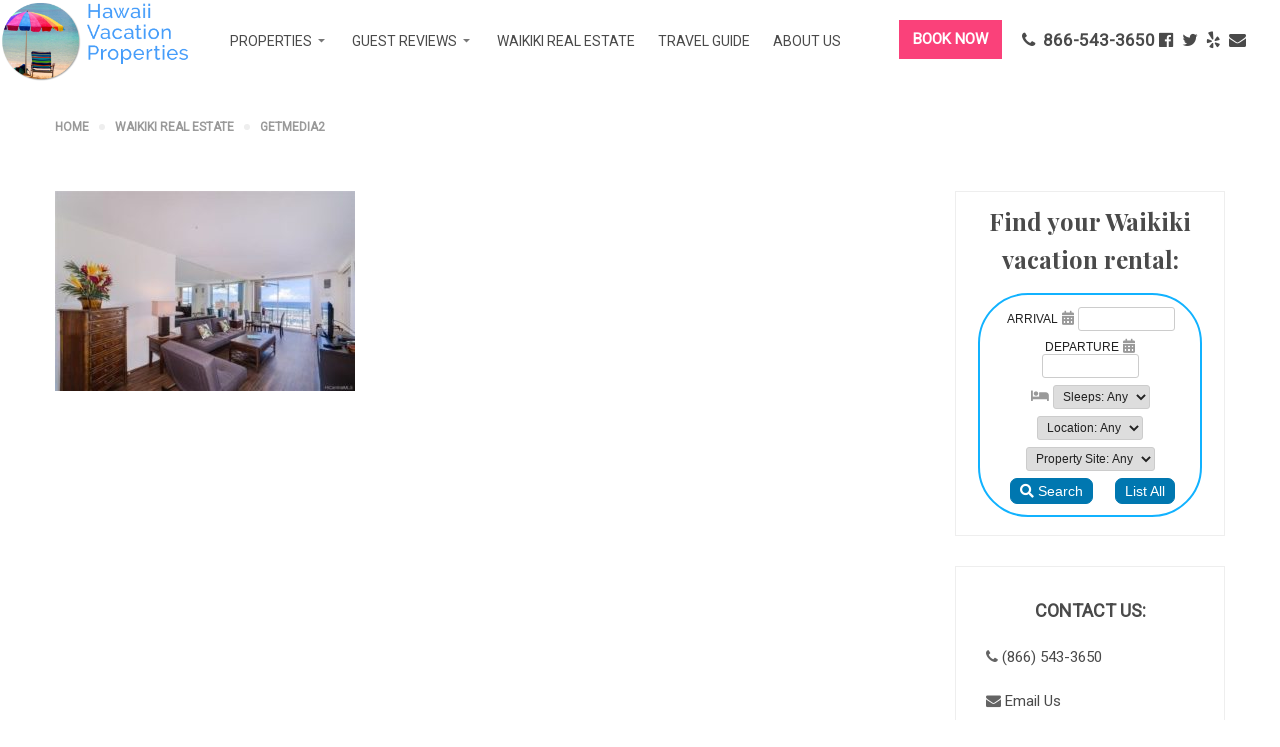

--- FILE ---
content_type: text/html; charset=UTF-8
request_url: https://hawaiivacationpropertiesllc.com/real-estate/getmedia2-2/
body_size: 13768
content:
<!DOCTYPE html>
<html itemscope itemtype="http://schema.org/WebPage" >
<head>
	<meta charset="UTF-8">
	<link rel="profile" href="http://gmpg.org/xfn/11">
	<link rel="pingback" href="https://hawaiivacationpropertiesllc.com/wp2/xmlrpc.php">

		<title>GetMedia2 &#8211; Hawaii Vacation Properties</title>
<meta name='robots' content='max-image-preview:large' />
<meta name="viewport" content="width=device-width, initial-scale=1"><link rel="alternate" type="application/rss+xml" title="Hawaii Vacation Properties &raquo; Feed" href="https://hawaiivacationpropertiesllc.com/feed/" />
<link rel="alternate" type="application/rss+xml" title="Hawaii Vacation Properties &raquo; Comments Feed" href="https://hawaiivacationpropertiesllc.com/comments/feed/" />
<link rel="alternate" title="oEmbed (JSON)" type="application/json+oembed" href="https://hawaiivacationpropertiesllc.com/wp-json/oembed/1.0/embed?url=https%3A%2F%2Fhawaiivacationpropertiesllc.com%2Freal-estate%2Fgetmedia2-2%2F" />
<link rel="alternate" title="oEmbed (XML)" type="text/xml+oembed" href="https://hawaiivacationpropertiesllc.com/wp-json/oembed/1.0/embed?url=https%3A%2F%2Fhawaiivacationpropertiesllc.com%2Freal-estate%2Fgetmedia2-2%2F&#038;format=xml" />
<style id='wp-img-auto-sizes-contain-inline-css' type='text/css'>
img:is([sizes=auto i],[sizes^="auto," i]){contain-intrinsic-size:3000px 1500px}
/*# sourceURL=wp-img-auto-sizes-contain-inline-css */
</style>
<link rel='stylesheet' id='th_simplelineicons-css' href='https://hawaiivacationpropertiesllc.com/wp2/wp-content/themes/hotel-wp/assets/fonts/ionicons/ionicons.css' type='text/css' media='all' />
<link rel='stylesheet' id='wp-customer-reviews-3-frontend-css' href='https://hawaiivacationpropertiesllc.com/wp2/wp-content/plugins/wp-customer-reviews/css/wp-customer-reviews.css' type='text/css' media='all' />
<style id='wp-emoji-styles-inline-css' type='text/css'>

	img.wp-smiley, img.emoji {
		display: inline !important;
		border: none !important;
		box-shadow: none !important;
		height: 1em !important;
		width: 1em !important;
		margin: 0 0.07em !important;
		vertical-align: -0.1em !important;
		background: none !important;
		padding: 0 !important;
	}
/*# sourceURL=wp-emoji-styles-inline-css */
</style>
<style id='wp-block-library-inline-css' type='text/css'>
:root{--wp-block-synced-color:#7a00df;--wp-block-synced-color--rgb:122,0,223;--wp-bound-block-color:var(--wp-block-synced-color);--wp-editor-canvas-background:#ddd;--wp-admin-theme-color:#007cba;--wp-admin-theme-color--rgb:0,124,186;--wp-admin-theme-color-darker-10:#006ba1;--wp-admin-theme-color-darker-10--rgb:0,107,160.5;--wp-admin-theme-color-darker-20:#005a87;--wp-admin-theme-color-darker-20--rgb:0,90,135;--wp-admin-border-width-focus:2px}@media (min-resolution:192dpi){:root{--wp-admin-border-width-focus:1.5px}}.wp-element-button{cursor:pointer}:root .has-very-light-gray-background-color{background-color:#eee}:root .has-very-dark-gray-background-color{background-color:#313131}:root .has-very-light-gray-color{color:#eee}:root .has-very-dark-gray-color{color:#313131}:root .has-vivid-green-cyan-to-vivid-cyan-blue-gradient-background{background:linear-gradient(135deg,#00d084,#0693e3)}:root .has-purple-crush-gradient-background{background:linear-gradient(135deg,#34e2e4,#4721fb 50%,#ab1dfe)}:root .has-hazy-dawn-gradient-background{background:linear-gradient(135deg,#faaca8,#dad0ec)}:root .has-subdued-olive-gradient-background{background:linear-gradient(135deg,#fafae1,#67a671)}:root .has-atomic-cream-gradient-background{background:linear-gradient(135deg,#fdd79a,#004a59)}:root .has-nightshade-gradient-background{background:linear-gradient(135deg,#330968,#31cdcf)}:root .has-midnight-gradient-background{background:linear-gradient(135deg,#020381,#2874fc)}:root{--wp--preset--font-size--normal:16px;--wp--preset--font-size--huge:42px}.has-regular-font-size{font-size:1em}.has-larger-font-size{font-size:2.625em}.has-normal-font-size{font-size:var(--wp--preset--font-size--normal)}.has-huge-font-size{font-size:var(--wp--preset--font-size--huge)}.has-text-align-center{text-align:center}.has-text-align-left{text-align:left}.has-text-align-right{text-align:right}.has-fit-text{white-space:nowrap!important}#end-resizable-editor-section{display:none}.aligncenter{clear:both}.items-justified-left{justify-content:flex-start}.items-justified-center{justify-content:center}.items-justified-right{justify-content:flex-end}.items-justified-space-between{justify-content:space-between}.screen-reader-text{border:0;clip-path:inset(50%);height:1px;margin:-1px;overflow:hidden;padding:0;position:absolute;width:1px;word-wrap:normal!important}.screen-reader-text:focus{background-color:#ddd;clip-path:none;color:#444;display:block;font-size:1em;height:auto;left:5px;line-height:normal;padding:15px 23px 14px;text-decoration:none;top:5px;width:auto;z-index:100000}html :where(.has-border-color){border-style:solid}html :where([style*=border-top-color]){border-top-style:solid}html :where([style*=border-right-color]){border-right-style:solid}html :where([style*=border-bottom-color]){border-bottom-style:solid}html :where([style*=border-left-color]){border-left-style:solid}html :where([style*=border-width]){border-style:solid}html :where([style*=border-top-width]){border-top-style:solid}html :where([style*=border-right-width]){border-right-style:solid}html :where([style*=border-bottom-width]){border-bottom-style:solid}html :where([style*=border-left-width]){border-left-style:solid}html :where(img[class*=wp-image-]){height:auto;max-width:100%}:where(figure){margin:0 0 1em}html :where(.is-position-sticky){--wp-admin--admin-bar--position-offset:var(--wp-admin--admin-bar--height,0px)}@media screen and (max-width:600px){html :where(.is-position-sticky){--wp-admin--admin-bar--position-offset:0px}}

/*# sourceURL=wp-block-library-inline-css */
</style><style id='global-styles-inline-css' type='text/css'>
:root{--wp--preset--aspect-ratio--square: 1;--wp--preset--aspect-ratio--4-3: 4/3;--wp--preset--aspect-ratio--3-4: 3/4;--wp--preset--aspect-ratio--3-2: 3/2;--wp--preset--aspect-ratio--2-3: 2/3;--wp--preset--aspect-ratio--16-9: 16/9;--wp--preset--aspect-ratio--9-16: 9/16;--wp--preset--color--black: #000000;--wp--preset--color--cyan-bluish-gray: #abb8c3;--wp--preset--color--white: #ffffff;--wp--preset--color--pale-pink: #f78da7;--wp--preset--color--vivid-red: #cf2e2e;--wp--preset--color--luminous-vivid-orange: #ff6900;--wp--preset--color--luminous-vivid-amber: #fcb900;--wp--preset--color--light-green-cyan: #7bdcb5;--wp--preset--color--vivid-green-cyan: #00d084;--wp--preset--color--pale-cyan-blue: #8ed1fc;--wp--preset--color--vivid-cyan-blue: #0693e3;--wp--preset--color--vivid-purple: #9b51e0;--wp--preset--color--primary: #469DFA;--wp--preset--color--primary-color-2: #FFFFFF;--wp--preset--color--title: #4A4A4A;--wp--preset--color--border-input: #dddddd;--wp--preset--gradient--vivid-cyan-blue-to-vivid-purple: linear-gradient(135deg,rgb(6,147,227) 0%,rgb(155,81,224) 100%);--wp--preset--gradient--light-green-cyan-to-vivid-green-cyan: linear-gradient(135deg,rgb(122,220,180) 0%,rgb(0,208,130) 100%);--wp--preset--gradient--luminous-vivid-amber-to-luminous-vivid-orange: linear-gradient(135deg,rgb(252,185,0) 0%,rgb(255,105,0) 100%);--wp--preset--gradient--luminous-vivid-orange-to-vivid-red: linear-gradient(135deg,rgb(255,105,0) 0%,rgb(207,46,46) 100%);--wp--preset--gradient--very-light-gray-to-cyan-bluish-gray: linear-gradient(135deg,rgb(238,238,238) 0%,rgb(169,184,195) 100%);--wp--preset--gradient--cool-to-warm-spectrum: linear-gradient(135deg,rgb(74,234,220) 0%,rgb(151,120,209) 20%,rgb(207,42,186) 40%,rgb(238,44,130) 60%,rgb(251,105,98) 80%,rgb(254,248,76) 100%);--wp--preset--gradient--blush-light-purple: linear-gradient(135deg,rgb(255,206,236) 0%,rgb(152,150,240) 100%);--wp--preset--gradient--blush-bordeaux: linear-gradient(135deg,rgb(254,205,165) 0%,rgb(254,45,45) 50%,rgb(107,0,62) 100%);--wp--preset--gradient--luminous-dusk: linear-gradient(135deg,rgb(255,203,112) 0%,rgb(199,81,192) 50%,rgb(65,88,208) 100%);--wp--preset--gradient--pale-ocean: linear-gradient(135deg,rgb(255,245,203) 0%,rgb(182,227,212) 50%,rgb(51,167,181) 100%);--wp--preset--gradient--electric-grass: linear-gradient(135deg,rgb(202,248,128) 0%,rgb(113,206,126) 100%);--wp--preset--gradient--midnight: linear-gradient(135deg,rgb(2,3,129) 0%,rgb(40,116,252) 100%);--wp--preset--font-size--small: 13px;--wp--preset--font-size--medium: 20px;--wp--preset--font-size--large: 28px;--wp--preset--font-size--x-large: 42px;--wp--preset--font-size--normal: 15px;--wp--preset--font-size--huge: 36px;--wp--preset--spacing--20: 0.44rem;--wp--preset--spacing--30: 0.67rem;--wp--preset--spacing--40: 1rem;--wp--preset--spacing--50: 1.5rem;--wp--preset--spacing--60: 2.25rem;--wp--preset--spacing--70: 3.38rem;--wp--preset--spacing--80: 5.06rem;--wp--preset--shadow--natural: 6px 6px 9px rgba(0, 0, 0, 0.2);--wp--preset--shadow--deep: 12px 12px 50px rgba(0, 0, 0, 0.4);--wp--preset--shadow--sharp: 6px 6px 0px rgba(0, 0, 0, 0.2);--wp--preset--shadow--outlined: 6px 6px 0px -3px rgb(255, 255, 255), 6px 6px rgb(0, 0, 0);--wp--preset--shadow--crisp: 6px 6px 0px rgb(0, 0, 0);}:where(.is-layout-flex){gap: 0.5em;}:where(.is-layout-grid){gap: 0.5em;}body .is-layout-flex{display: flex;}.is-layout-flex{flex-wrap: wrap;align-items: center;}.is-layout-flex > :is(*, div){margin: 0;}body .is-layout-grid{display: grid;}.is-layout-grid > :is(*, div){margin: 0;}:where(.wp-block-columns.is-layout-flex){gap: 2em;}:where(.wp-block-columns.is-layout-grid){gap: 2em;}:where(.wp-block-post-template.is-layout-flex){gap: 1.25em;}:where(.wp-block-post-template.is-layout-grid){gap: 1.25em;}.has-black-color{color: var(--wp--preset--color--black) !important;}.has-cyan-bluish-gray-color{color: var(--wp--preset--color--cyan-bluish-gray) !important;}.has-white-color{color: var(--wp--preset--color--white) !important;}.has-pale-pink-color{color: var(--wp--preset--color--pale-pink) !important;}.has-vivid-red-color{color: var(--wp--preset--color--vivid-red) !important;}.has-luminous-vivid-orange-color{color: var(--wp--preset--color--luminous-vivid-orange) !important;}.has-luminous-vivid-amber-color{color: var(--wp--preset--color--luminous-vivid-amber) !important;}.has-light-green-cyan-color{color: var(--wp--preset--color--light-green-cyan) !important;}.has-vivid-green-cyan-color{color: var(--wp--preset--color--vivid-green-cyan) !important;}.has-pale-cyan-blue-color{color: var(--wp--preset--color--pale-cyan-blue) !important;}.has-vivid-cyan-blue-color{color: var(--wp--preset--color--vivid-cyan-blue) !important;}.has-vivid-purple-color{color: var(--wp--preset--color--vivid-purple) !important;}.has-black-background-color{background-color: var(--wp--preset--color--black) !important;}.has-cyan-bluish-gray-background-color{background-color: var(--wp--preset--color--cyan-bluish-gray) !important;}.has-white-background-color{background-color: var(--wp--preset--color--white) !important;}.has-pale-pink-background-color{background-color: var(--wp--preset--color--pale-pink) !important;}.has-vivid-red-background-color{background-color: var(--wp--preset--color--vivid-red) !important;}.has-luminous-vivid-orange-background-color{background-color: var(--wp--preset--color--luminous-vivid-orange) !important;}.has-luminous-vivid-amber-background-color{background-color: var(--wp--preset--color--luminous-vivid-amber) !important;}.has-light-green-cyan-background-color{background-color: var(--wp--preset--color--light-green-cyan) !important;}.has-vivid-green-cyan-background-color{background-color: var(--wp--preset--color--vivid-green-cyan) !important;}.has-pale-cyan-blue-background-color{background-color: var(--wp--preset--color--pale-cyan-blue) !important;}.has-vivid-cyan-blue-background-color{background-color: var(--wp--preset--color--vivid-cyan-blue) !important;}.has-vivid-purple-background-color{background-color: var(--wp--preset--color--vivid-purple) !important;}.has-black-border-color{border-color: var(--wp--preset--color--black) !important;}.has-cyan-bluish-gray-border-color{border-color: var(--wp--preset--color--cyan-bluish-gray) !important;}.has-white-border-color{border-color: var(--wp--preset--color--white) !important;}.has-pale-pink-border-color{border-color: var(--wp--preset--color--pale-pink) !important;}.has-vivid-red-border-color{border-color: var(--wp--preset--color--vivid-red) !important;}.has-luminous-vivid-orange-border-color{border-color: var(--wp--preset--color--luminous-vivid-orange) !important;}.has-luminous-vivid-amber-border-color{border-color: var(--wp--preset--color--luminous-vivid-amber) !important;}.has-light-green-cyan-border-color{border-color: var(--wp--preset--color--light-green-cyan) !important;}.has-vivid-green-cyan-border-color{border-color: var(--wp--preset--color--vivid-green-cyan) !important;}.has-pale-cyan-blue-border-color{border-color: var(--wp--preset--color--pale-cyan-blue) !important;}.has-vivid-cyan-blue-border-color{border-color: var(--wp--preset--color--vivid-cyan-blue) !important;}.has-vivid-purple-border-color{border-color: var(--wp--preset--color--vivid-purple) !important;}.has-vivid-cyan-blue-to-vivid-purple-gradient-background{background: var(--wp--preset--gradient--vivid-cyan-blue-to-vivid-purple) !important;}.has-light-green-cyan-to-vivid-green-cyan-gradient-background{background: var(--wp--preset--gradient--light-green-cyan-to-vivid-green-cyan) !important;}.has-luminous-vivid-amber-to-luminous-vivid-orange-gradient-background{background: var(--wp--preset--gradient--luminous-vivid-amber-to-luminous-vivid-orange) !important;}.has-luminous-vivid-orange-to-vivid-red-gradient-background{background: var(--wp--preset--gradient--luminous-vivid-orange-to-vivid-red) !important;}.has-very-light-gray-to-cyan-bluish-gray-gradient-background{background: var(--wp--preset--gradient--very-light-gray-to-cyan-bluish-gray) !important;}.has-cool-to-warm-spectrum-gradient-background{background: var(--wp--preset--gradient--cool-to-warm-spectrum) !important;}.has-blush-light-purple-gradient-background{background: var(--wp--preset--gradient--blush-light-purple) !important;}.has-blush-bordeaux-gradient-background{background: var(--wp--preset--gradient--blush-bordeaux) !important;}.has-luminous-dusk-gradient-background{background: var(--wp--preset--gradient--luminous-dusk) !important;}.has-pale-ocean-gradient-background{background: var(--wp--preset--gradient--pale-ocean) !important;}.has-electric-grass-gradient-background{background: var(--wp--preset--gradient--electric-grass) !important;}.has-midnight-gradient-background{background: var(--wp--preset--gradient--midnight) !important;}.has-small-font-size{font-size: var(--wp--preset--font-size--small) !important;}.has-medium-font-size{font-size: var(--wp--preset--font-size--medium) !important;}.has-large-font-size{font-size: var(--wp--preset--font-size--large) !important;}.has-x-large-font-size{font-size: var(--wp--preset--font-size--x-large) !important;}
/*# sourceURL=global-styles-inline-css */
</style>

<style id='classic-theme-styles-inline-css' type='text/css'>
/*! This file is auto-generated */
.wp-block-button__link{color:#fff;background-color:#32373c;border-radius:9999px;box-shadow:none;text-decoration:none;padding:calc(.667em + 2px) calc(1.333em + 2px);font-size:1.125em}.wp-block-file__button{background:#32373c;color:#fff;text-decoration:none}
/*# sourceURL=/wp-includes/css/classic-themes.min.css */
</style>
<link rel='stylesheet' id='rs-plugin-settings-css' href='https://hawaiivacationpropertiesllc.com/wp2/wp-content/plugins/revslider/public/assets/css/rs6.css' type='text/css' media='all' />
<style id='rs-plugin-settings-inline-css' type='text/css'>
#rs-demo-id {}
/*# sourceURL=rs-plugin-settings-inline-css */
</style>
<link rel='stylesheet' id='wphb-extra-css-css' href='https://hawaiivacationpropertiesllc.com/wp2/wp-content/plugins/wp-hotel-booking/includes/plugins/wp-hotel-booking-extra/assets/css/site.css' type='text/css' media='all' />
<link rel='stylesheet' id='wp-hotel-booking-magnific-popup-css-css' href='https://hawaiivacationpropertiesllc.com/wp2/wp-content/plugins/wp-hotel-booking/includes/libraries/magnific-popup/css/magnific-popup.css' type='text/css' media='all' />
<link rel='stylesheet' id='wp-hotel-booking-single-room-css-css' href='https://hawaiivacationpropertiesllc.com/wp2/wp-content/plugins/wp-hotel-booking/assets/css/booking-single-room.css' type='text/css' media='all' />
<link rel='stylesheet' id='wphb-ui-slider-css' href='https://hawaiivacationpropertiesllc.com/wp2/wp-content/plugins/wp-hotel-booking/assets/lib/slider/nouislider.min.css' type='text/css' media='all' />
<link rel='stylesheet' id='wp-hotel-booking-css' href='https://hawaiivacationpropertiesllc.com/wp2/wp-content/plugins/wp-hotel-booking/assets/css/hotel-booking.css' type='text/css' media='all' />
<link rel='stylesheet' id='wp-hotel-booking-libaries-style-css' href='https://hawaiivacationpropertiesllc.com/wp2/wp-content/plugins/wp-hotel-booking/assets/css/libraries.css' type='text/css' media='all' />
<link rel='stylesheet' id='wp-admin-hotel-booking-calendar-v2-css' href='https://hawaiivacationpropertiesllc.com/wp2/wp-content/plugins/wp-hotel-booking/assets/css/admin/main.min.css' type='text/css' media='all' />
<link rel='stylesheet' id='dashicons-css' href='https://hawaiivacationpropertiesllc.com/wp2/wp-includes/css/dashicons.min.css' type='text/css' media='all' />
<link rel='stylesheet' id='thim-parent-style-css' href='https://hawaiivacationpropertiesllc.com/wp2/wp-content/themes/hotel-wp/style.css' type='text/css' media='all' />
<link rel='stylesheet' id='thim-style-css' href='https://hawaiivacationpropertiesllc.com/wp2/wp-content/themes/hotel-wp-child/hotel-wp-child/style.css' type='text/css' media='all' />
<link rel='stylesheet' id='thim-style-options-css' href='https://hawaiivacationpropertiesllc.com/wp2/wp-content/uploads/tc_stylesheets/hotel-wp.1593318246.css' type='text/css' media='all' />
<link rel='stylesheet' id='vc_openiconic-css' href='https://hawaiivacationpropertiesllc.com/wp2/wp-content/plugins/js_composer/assets/css/lib/vc-open-iconic/vc_openiconic.min.css' type='text/css' media='all' />
<link rel='stylesheet' id='vc_typicons-css' href='https://hawaiivacationpropertiesllc.com/wp2/wp-content/plugins/js_composer/assets/css/lib/typicons/src/font/typicons.min.css' type='text/css' media='all' />
<link rel='stylesheet' id='vc_entypo-css' href='https://hawaiivacationpropertiesllc.com/wp2/wp-content/plugins/js_composer/assets/css/lib/vc-entypo/vc_entypo.min.css' type='text/css' media='all' />
<link rel='stylesheet' id='vc_linecons-css' href='https://hawaiivacationpropertiesllc.com/wp2/wp-content/plugins/js_composer/assets/css/lib/vc-linecons/vc_linecons_icons.min.css' type='text/css' media='all' />
		<script type="text/javascript">
			var hotel_settings = {
				cart_page_url: 'https://hawaiivacationpropertiesllc.com/hotel-cart/',
				checkout_page_url: 'https://hawaiivacationpropertiesllc.com/hotel-checkout/',
				site_url: 'https://hawaiivacationpropertiesllc.com/wp2',
				ajax: 'https://hawaiivacationpropertiesllc.com/wp2/wp-admin/admin-ajax.php',
				settings: {"review_rating_required":"1"},
				upload_base_url: 'https://hawaiivacationpropertiesllc.com/wp2/wp-content/uploads',
				meta_key: {
					prefix: '_hb_'
				},
				date_format: 'F j, Y',
				nonce: '8ced6fb5ed',
				timezone: '1768747645',
				min_booking_date: 0,
				wphb_rest_url: 'https://hawaiivacationpropertiesllc.com/wp-json/',
				is_page_search: 0,
				url_page_search: 'https://hawaiivacationpropertiesllc.com/hotel-search/',
				room_id: 0,
				block_dates:
				[]				,
				currency: 'USD',
				currency_symbol: '&#36;',
				currency_position: 'left',
				thousands_separator: ',',
				decimals_separator: '.',
				number_decimal: '1',
			}
		</script>
				<script type="text/javascript">
			var hotel_settings = {
				cart_page_url: 'https://hawaiivacationpropertiesllc.com/hotel-cart/',
				checkout_page_url: 'https://hawaiivacationpropertiesllc.com/hotel-checkout/',
				site_url: 'https://hawaiivacationpropertiesllc.com/wp2',
				ajax: 'https://hawaiivacationpropertiesllc.com/wp2/wp-admin/admin-ajax.php',
				settings: {"review_rating_required":"1"},
				upload_base_url: 'https://hawaiivacationpropertiesllc.com/wp2/wp-content/uploads',
				meta_key: {
					prefix: '_hb_'
				},
				date_format: 'F j, Y',
				nonce: '8ced6fb5ed',
				timezone: '1768747645',
				min_booking_date: 0,
				wphb_rest_url: 'https://hawaiivacationpropertiesllc.com/wp-json/',
				is_page_search: 0,
				url_page_search: 'https://hawaiivacationpropertiesllc.com/hotel-search/',
				room_id: 0,
				block_dates:
				[]				,
				currency: 'USD',
				currency_symbol: '&#36;',
				currency_position: 'left',
				thousands_separator: ',',
				decimals_separator: '.',
				number_decimal: '1',
			}
		</script>
		<script type="text/javascript" src="https://hawaiivacationpropertiesllc.com/wp2/wp-includes/js/jquery/jquery.min.js" id="jquery-core-js"></script>
<script type="text/javascript" src="https://hawaiivacationpropertiesllc.com/wp2/wp-includes/js/jquery/jquery-migrate.min.js" id="jquery-migrate-js"></script>
<script type="text/javascript" src="https://hawaiivacationpropertiesllc.com/wp2/wp-content/plugins/wp-customer-reviews/js/wp-customer-reviews.js" id="wp-customer-reviews-3-frontend-js"></script>
<script type="text/javascript" src="https://hawaiivacationpropertiesllc.com/wp2/wp-content/plugins/revslider/public/assets/js/rbtools.min.js" id="tp-tools-js"></script>
<script type="text/javascript" src="https://hawaiivacationpropertiesllc.com/wp2/wp-content/plugins/revslider/public/assets/js/rs6.min.js" id="revmin-js"></script>
<script type="text/javascript" src="https://hawaiivacationpropertiesllc.com/wp2/wp-includes/js/jquery/ui/core.min.js" id="jquery-ui-core-js"></script>
<script type="text/javascript" src="https://hawaiivacationpropertiesllc.com/wp2/wp-includes/js/jquery/ui/datepicker.min.js" id="jquery-ui-datepicker-js"></script>
<script type="text/javascript" id="jquery-ui-datepicker-js-after">
/* <![CDATA[ */
jQuery(function(jQuery){jQuery.datepicker.setDefaults({"closeText":"Close","currentText":"Today","monthNames":["January","February","March","April","May","June","July","August","September","October","November","December"],"monthNamesShort":["Jan","Feb","Mar","Apr","May","Jun","Jul","Aug","Sep","Oct","Nov","Dec"],"nextText":"Next","prevText":"Previous","dayNames":["Sunday","Monday","Tuesday","Wednesday","Thursday","Friday","Saturday"],"dayNamesShort":["Sun","Mon","Tue","Wed","Thu","Fri","Sat"],"dayNamesMin":["S","M","T","W","T","F","S"],"dateFormat":"MM d, yy","firstDay":1,"isRTL":false});});
//# sourceURL=jquery-ui-datepicker-js-after
/* ]]> */
</script>
<script type="text/javascript" src="https://hawaiivacationpropertiesllc.com/wp2/wp-includes/js/jquery/ui/mouse.min.js" id="jquery-ui-mouse-js"></script>
<script type="text/javascript" src="https://hawaiivacationpropertiesllc.com/wp2/wp-includes/js/jquery/ui/sortable.min.js" id="jquery-ui-sortable-js"></script>
<script type="text/javascript" src="https://hawaiivacationpropertiesllc.com/wp2/wp-includes/js/underscore.min.js" id="underscore-js"></script>
<script type="text/javascript" id="wp-util-js-extra">
/* <![CDATA[ */
var _wpUtilSettings = {"ajax":{"url":"/wp2/wp-admin/admin-ajax.php"}};
//# sourceURL=wp-util-js-extra
/* ]]> */
</script>
<script type="text/javascript" src="https://hawaiivacationpropertiesllc.com/wp2/wp-includes/js/wp-util.min.js" id="wp-util-js"></script>
<script type="text/javascript" src="https://hawaiivacationpropertiesllc.com/wp2/wp-includes/js/dist/hooks.min.js" id="wp-hooks-js"></script>
<script type="text/javascript" src="https://hawaiivacationpropertiesllc.com/wp2/wp-includes/js/dist/i18n.min.js" id="wp-i18n-js"></script>
<script type="text/javascript" id="wp-i18n-js-after">
/* <![CDATA[ */
wp.i18n.setLocaleData( { 'text direction\u0004ltr': [ 'ltr' ] } );
//# sourceURL=wp-i18n-js-after
/* ]]> */
</script>
<script type="text/javascript" src="https://hawaiivacationpropertiesllc.com/wp2/wp-includes/js/dist/url.min.js" id="wp-url-js"></script>
<script type="text/javascript" src="https://hawaiivacationpropertiesllc.com/wp2/wp-includes/js/dist/api-fetch.min.js" id="wp-api-fetch-js"></script>
<script type="text/javascript" id="wp-api-fetch-js-after">
/* <![CDATA[ */
wp.apiFetch.use( wp.apiFetch.createRootURLMiddleware( "https://hawaiivacationpropertiesllc.com/wp-json/" ) );
wp.apiFetch.nonceMiddleware = wp.apiFetch.createNonceMiddleware( "773f2d6f33" );
wp.apiFetch.use( wp.apiFetch.nonceMiddleware );
wp.apiFetch.use( wp.apiFetch.mediaUploadMiddleware );
wp.apiFetch.nonceEndpoint = "https://hawaiivacationpropertiesllc.com/wp2/wp-admin/admin-ajax.php?action=rest-nonce";
//# sourceURL=wp-api-fetch-js-after
/* ]]> */
</script>
<script type="text/javascript" src="https://hawaiivacationpropertiesllc.com/wp2/wp-content/plugins/wp-hotel-booking/includes/libraries/magnific-popup/js/jquery.magnific-popup.min.js" id="wp-hotel-booking-magnific-popup-js-js"></script>
<script type="text/javascript" src="https://hawaiivacationpropertiesllc.com/wp2/wp-content/plugins/wp-hotel-booking/assets/lib/slider/nouislider.min.js" id="wphb-ui-slider-js"></script>
<script type="text/javascript" id="wp-hotel-booking-single-room-js-js-extra">
/* <![CDATA[ */
var Hotel_Booking_Blocked_Days = {"blocked_days":[],"external_link":""};
//# sourceURL=wp-hotel-booking-single-room-js-js-extra
/* ]]> */
</script>
<script type="text/javascript" src="https://hawaiivacationpropertiesllc.com/wp2/wp-content/plugins/wp-hotel-booking/assets/js/booking-single-room.js" id="wp-hotel-booking-single-room-js-js"></script>
<script type="text/javascript" src="https://hawaiivacationpropertiesllc.com/wp2/wp-content/plugins/wp-hotel-booking/assets/js/select2.min.js" id="wp-admin-hotel-booking-select2-js"></script>
<script type="text/javascript" src="https://hawaiivacationpropertiesllc.com/wp2/wp-content/plugins/wp-hotel-booking/assets/js/admin/main.min.js" id="wp-admin-hotel-booking-calendar-v2-js"></script>
<script type="text/javascript" src="https://hawaiivacationpropertiesllc.com/wp2/wp-content/plugins/wp-hotel-booking/assets/js/admin/admin.hotel-booking-v2.js" id="wp-admin-hotel-booking-v2-js"></script>
<link rel="https://api.w.org/" href="https://hawaiivacationpropertiesllc.com/wp-json/" /><link rel="alternate" title="JSON" type="application/json" href="https://hawaiivacationpropertiesllc.com/wp-json/wp/v2/media/5641" /><link rel="EditURI" type="application/rsd+xml" title="RSD" href="https://hawaiivacationpropertiesllc.com/wp2/xmlrpc.php?rsd" />
<meta name="generator" content="WordPress 6.9" />
<link rel="canonical" href="https://hawaiivacationpropertiesllc.com/real-estate/getmedia2-2/" />
<link rel='shortlink' href='https://hawaiivacationpropertiesllc.com/?p=5641' />
            <script type="text/javascript">
                function tc_insert_internal_css(css) {
                    var tc_style = document.createElement("style");
                    tc_style.type = "text/css";
                    tc_style.setAttribute('data-type', 'tc-internal-css');
                    var tc_style_content = document.createTextNode(css);
                    tc_style.appendChild(tc_style_content);
                    document.head.appendChild(tc_style);
                }
            </script>
			<meta name="generator" content="Powered by WPBakery Page Builder - drag and drop page builder for WordPress."/>
<meta name="generator" content="Powered by Slider Revolution 6.2.2 - responsive, Mobile-Friendly Slider Plugin for WordPress with comfortable drag and drop interface." />
<link rel="icon" href="https://hawaiivacationpropertiesllc.com/wp2/wp-content/uploads/2017/07/cropped-hawaiivacationproperties588x427-32x32.jpg" sizes="32x32" />
<link rel="icon" href="https://hawaiivacationpropertiesllc.com/wp2/wp-content/uploads/2017/07/cropped-hawaiivacationproperties588x427-192x192.jpg" sizes="192x192" />
<link rel="apple-touch-icon" href="https://hawaiivacationpropertiesllc.com/wp2/wp-content/uploads/2017/07/cropped-hawaiivacationproperties588x427-180x180.jpg" />
<meta name="msapplication-TileImage" content="https://hawaiivacationpropertiesllc.com/wp2/wp-content/uploads/2017/07/cropped-hawaiivacationproperties588x427-270x270.jpg" />
<script type="text/javascript">function setREVStartSize(e){			
			try {								
				var pw = document.getElementById(e.c).parentNode.offsetWidth,
					newh;
				pw = pw===0 || isNaN(pw) ? window.innerWidth : pw;
				e.tabw = e.tabw===undefined ? 0 : parseInt(e.tabw);
				e.thumbw = e.thumbw===undefined ? 0 : parseInt(e.thumbw);
				e.tabh = e.tabh===undefined ? 0 : parseInt(e.tabh);
				e.thumbh = e.thumbh===undefined ? 0 : parseInt(e.thumbh);
				e.tabhide = e.tabhide===undefined ? 0 : parseInt(e.tabhide);
				e.thumbhide = e.thumbhide===undefined ? 0 : parseInt(e.thumbhide);
				e.mh = e.mh===undefined || e.mh=="" || e.mh==="auto" ? 0 : parseInt(e.mh,0);		
				if(e.layout==="fullscreen" || e.l==="fullscreen") 						
					newh = Math.max(e.mh,window.innerHeight);				
				else{					
					e.gw = Array.isArray(e.gw) ? e.gw : [e.gw];
					for (var i in e.rl) if (e.gw[i]===undefined || e.gw[i]===0) e.gw[i] = e.gw[i-1];					
					e.gh = e.el===undefined || e.el==="" || (Array.isArray(e.el) && e.el.length==0)? e.gh : e.el;
					e.gh = Array.isArray(e.gh) ? e.gh : [e.gh];
					for (var i in e.rl) if (e.gh[i]===undefined || e.gh[i]===0) e.gh[i] = e.gh[i-1];
										
					var nl = new Array(e.rl.length),
						ix = 0,						
						sl;					
					e.tabw = e.tabhide>=pw ? 0 : e.tabw;
					e.thumbw = e.thumbhide>=pw ? 0 : e.thumbw;
					e.tabh = e.tabhide>=pw ? 0 : e.tabh;
					e.thumbh = e.thumbhide>=pw ? 0 : e.thumbh;					
					for (var i in e.rl) nl[i] = e.rl[i]<window.innerWidth ? 0 : e.rl[i];
					sl = nl[0];									
					for (var i in nl) if (sl>nl[i] && nl[i]>0) { sl = nl[i]; ix=i;}															
					var m = pw>(e.gw[ix]+e.tabw+e.thumbw) ? 1 : (pw-(e.tabw+e.thumbw)) / (e.gw[ix]);					

					newh =  (e.type==="carousel" && e.justify==="true" ? e.gh[ix] : (e.gh[ix] * m)) + (e.tabh + e.thumbh);
				}			
				
				if(window.rs_init_css===undefined) window.rs_init_css = document.head.appendChild(document.createElement("style"));					
				document.getElementById(e.c).height = newh;
				window.rs_init_css.innerHTML += "#"+e.c+"_wrapper { height: "+newh+"px }";				
			} catch(e){
				console.log("Failure at Presize of Slider:" + e)
			}					   
		  };</script>
<style id="thim-customizer-inline-styles">/* cyrillic */
@font-face {
  font-family: 'Playfair Display';
  font-style: normal;
  font-weight: 400;
  font-display: swap;
  src: url(https://fonts.gstatic.com/s/playfairdisplay/v40/nuFiD-vYSZviVYUb_rj3ij__anPXDTjYgEM86xRbPQ.woff2) format('woff2');
  unicode-range: U+0301, U+0400-045F, U+0490-0491, U+04B0-04B1, U+2116;
}
/* vietnamese */
@font-face {
  font-family: 'Playfair Display';
  font-style: normal;
  font-weight: 400;
  font-display: swap;
  src: url(https://fonts.gstatic.com/s/playfairdisplay/v40/nuFiD-vYSZviVYUb_rj3ij__anPXDTPYgEM86xRbPQ.woff2) format('woff2');
  unicode-range: U+0102-0103, U+0110-0111, U+0128-0129, U+0168-0169, U+01A0-01A1, U+01AF-01B0, U+0300-0301, U+0303-0304, U+0308-0309, U+0323, U+0329, U+1EA0-1EF9, U+20AB;
}
/* latin-ext */
@font-face {
  font-family: 'Playfair Display';
  font-style: normal;
  font-weight: 400;
  font-display: swap;
  src: url(https://fonts.gstatic.com/s/playfairdisplay/v40/nuFiD-vYSZviVYUb_rj3ij__anPXDTLYgEM86xRbPQ.woff2) format('woff2');
  unicode-range: U+0100-02BA, U+02BD-02C5, U+02C7-02CC, U+02CE-02D7, U+02DD-02FF, U+0304, U+0308, U+0329, U+1D00-1DBF, U+1E00-1E9F, U+1EF2-1EFF, U+2020, U+20A0-20AB, U+20AD-20C0, U+2113, U+2C60-2C7F, U+A720-A7FF;
}
/* latin */
@font-face {
  font-family: 'Playfair Display';
  font-style: normal;
  font-weight: 400;
  font-display: swap;
  src: url(https://fonts.gstatic.com/s/playfairdisplay/v40/nuFiD-vYSZviVYUb_rj3ij__anPXDTzYgEM86xQ.woff2) format('woff2');
  unicode-range: U+0000-00FF, U+0131, U+0152-0153, U+02BB-02BC, U+02C6, U+02DA, U+02DC, U+0304, U+0308, U+0329, U+2000-206F, U+20AC, U+2122, U+2191, U+2193, U+2212, U+2215, U+FEFF, U+FFFD;
}
/* cyrillic */
@font-face {
  font-family: 'Playfair Display';
  font-style: normal;
  font-weight: 700;
  font-display: swap;
  src: url(https://fonts.gstatic.com/s/playfairdisplay/v40/nuFiD-vYSZviVYUb_rj3ij__anPXDTjYgEM86xRbPQ.woff2) format('woff2');
  unicode-range: U+0301, U+0400-045F, U+0490-0491, U+04B0-04B1, U+2116;
}
/* vietnamese */
@font-face {
  font-family: 'Playfair Display';
  font-style: normal;
  font-weight: 700;
  font-display: swap;
  src: url(https://fonts.gstatic.com/s/playfairdisplay/v40/nuFiD-vYSZviVYUb_rj3ij__anPXDTPYgEM86xRbPQ.woff2) format('woff2');
  unicode-range: U+0102-0103, U+0110-0111, U+0128-0129, U+0168-0169, U+01A0-01A1, U+01AF-01B0, U+0300-0301, U+0303-0304, U+0308-0309, U+0323, U+0329, U+1EA0-1EF9, U+20AB;
}
/* latin-ext */
@font-face {
  font-family: 'Playfair Display';
  font-style: normal;
  font-weight: 700;
  font-display: swap;
  src: url(https://fonts.gstatic.com/s/playfairdisplay/v40/nuFiD-vYSZviVYUb_rj3ij__anPXDTLYgEM86xRbPQ.woff2) format('woff2');
  unicode-range: U+0100-02BA, U+02BD-02C5, U+02C7-02CC, U+02CE-02D7, U+02DD-02FF, U+0304, U+0308, U+0329, U+1D00-1DBF, U+1E00-1E9F, U+1EF2-1EFF, U+2020, U+20A0-20AB, U+20AD-20C0, U+2113, U+2C60-2C7F, U+A720-A7FF;
}
/* latin */
@font-face {
  font-family: 'Playfair Display';
  font-style: normal;
  font-weight: 700;
  font-display: swap;
  src: url(https://fonts.gstatic.com/s/playfairdisplay/v40/nuFiD-vYSZviVYUb_rj3ij__anPXDTzYgEM86xQ.woff2) format('woff2');
  unicode-range: U+0000-00FF, U+0131, U+0152-0153, U+02BB-02BC, U+02C6, U+02DA, U+02DC, U+0304, U+0308, U+0329, U+2000-206F, U+20AC, U+2122, U+2191, U+2193, U+2212, U+2215, U+FEFF, U+FFFD;
}
/* cyrillic-ext */
@font-face {
  font-family: 'Roboto';
  font-style: normal;
  font-weight: 400;
  font-stretch: 100%;
  font-display: swap;
  src: url(https://fonts.gstatic.com/s/roboto/v50/KFOMCnqEu92Fr1ME7kSn66aGLdTylUAMQXC89YmC2DPNWubEbVmZiAr0klQmz24O0g.woff2) format('woff2');
  unicode-range: U+0460-052F, U+1C80-1C8A, U+20B4, U+2DE0-2DFF, U+A640-A69F, U+FE2E-FE2F;
}
/* cyrillic */
@font-face {
  font-family: 'Roboto';
  font-style: normal;
  font-weight: 400;
  font-stretch: 100%;
  font-display: swap;
  src: url(https://fonts.gstatic.com/s/roboto/v50/KFOMCnqEu92Fr1ME7kSn66aGLdTylUAMQXC89YmC2DPNWubEbVmQiAr0klQmz24O0g.woff2) format('woff2');
  unicode-range: U+0301, U+0400-045F, U+0490-0491, U+04B0-04B1, U+2116;
}
/* greek-ext */
@font-face {
  font-family: 'Roboto';
  font-style: normal;
  font-weight: 400;
  font-stretch: 100%;
  font-display: swap;
  src: url(https://fonts.gstatic.com/s/roboto/v50/KFOMCnqEu92Fr1ME7kSn66aGLdTylUAMQXC89YmC2DPNWubEbVmYiAr0klQmz24O0g.woff2) format('woff2');
  unicode-range: U+1F00-1FFF;
}
/* greek */
@font-face {
  font-family: 'Roboto';
  font-style: normal;
  font-weight: 400;
  font-stretch: 100%;
  font-display: swap;
  src: url(https://fonts.gstatic.com/s/roboto/v50/KFOMCnqEu92Fr1ME7kSn66aGLdTylUAMQXC89YmC2DPNWubEbVmXiAr0klQmz24O0g.woff2) format('woff2');
  unicode-range: U+0370-0377, U+037A-037F, U+0384-038A, U+038C, U+038E-03A1, U+03A3-03FF;
}
/* math */
@font-face {
  font-family: 'Roboto';
  font-style: normal;
  font-weight: 400;
  font-stretch: 100%;
  font-display: swap;
  src: url(https://fonts.gstatic.com/s/roboto/v50/KFOMCnqEu92Fr1ME7kSn66aGLdTylUAMQXC89YmC2DPNWubEbVnoiAr0klQmz24O0g.woff2) format('woff2');
  unicode-range: U+0302-0303, U+0305, U+0307-0308, U+0310, U+0312, U+0315, U+031A, U+0326-0327, U+032C, U+032F-0330, U+0332-0333, U+0338, U+033A, U+0346, U+034D, U+0391-03A1, U+03A3-03A9, U+03B1-03C9, U+03D1, U+03D5-03D6, U+03F0-03F1, U+03F4-03F5, U+2016-2017, U+2034-2038, U+203C, U+2040, U+2043, U+2047, U+2050, U+2057, U+205F, U+2070-2071, U+2074-208E, U+2090-209C, U+20D0-20DC, U+20E1, U+20E5-20EF, U+2100-2112, U+2114-2115, U+2117-2121, U+2123-214F, U+2190, U+2192, U+2194-21AE, U+21B0-21E5, U+21F1-21F2, U+21F4-2211, U+2213-2214, U+2216-22FF, U+2308-230B, U+2310, U+2319, U+231C-2321, U+2336-237A, U+237C, U+2395, U+239B-23B7, U+23D0, U+23DC-23E1, U+2474-2475, U+25AF, U+25B3, U+25B7, U+25BD, U+25C1, U+25CA, U+25CC, U+25FB, U+266D-266F, U+27C0-27FF, U+2900-2AFF, U+2B0E-2B11, U+2B30-2B4C, U+2BFE, U+3030, U+FF5B, U+FF5D, U+1D400-1D7FF, U+1EE00-1EEFF;
}
/* symbols */
@font-face {
  font-family: 'Roboto';
  font-style: normal;
  font-weight: 400;
  font-stretch: 100%;
  font-display: swap;
  src: url(https://fonts.gstatic.com/s/roboto/v50/KFOMCnqEu92Fr1ME7kSn66aGLdTylUAMQXC89YmC2DPNWubEbVn6iAr0klQmz24O0g.woff2) format('woff2');
  unicode-range: U+0001-000C, U+000E-001F, U+007F-009F, U+20DD-20E0, U+20E2-20E4, U+2150-218F, U+2190, U+2192, U+2194-2199, U+21AF, U+21E6-21F0, U+21F3, U+2218-2219, U+2299, U+22C4-22C6, U+2300-243F, U+2440-244A, U+2460-24FF, U+25A0-27BF, U+2800-28FF, U+2921-2922, U+2981, U+29BF, U+29EB, U+2B00-2BFF, U+4DC0-4DFF, U+FFF9-FFFB, U+10140-1018E, U+10190-1019C, U+101A0, U+101D0-101FD, U+102E0-102FB, U+10E60-10E7E, U+1D2C0-1D2D3, U+1D2E0-1D37F, U+1F000-1F0FF, U+1F100-1F1AD, U+1F1E6-1F1FF, U+1F30D-1F30F, U+1F315, U+1F31C, U+1F31E, U+1F320-1F32C, U+1F336, U+1F378, U+1F37D, U+1F382, U+1F393-1F39F, U+1F3A7-1F3A8, U+1F3AC-1F3AF, U+1F3C2, U+1F3C4-1F3C6, U+1F3CA-1F3CE, U+1F3D4-1F3E0, U+1F3ED, U+1F3F1-1F3F3, U+1F3F5-1F3F7, U+1F408, U+1F415, U+1F41F, U+1F426, U+1F43F, U+1F441-1F442, U+1F444, U+1F446-1F449, U+1F44C-1F44E, U+1F453, U+1F46A, U+1F47D, U+1F4A3, U+1F4B0, U+1F4B3, U+1F4B9, U+1F4BB, U+1F4BF, U+1F4C8-1F4CB, U+1F4D6, U+1F4DA, U+1F4DF, U+1F4E3-1F4E6, U+1F4EA-1F4ED, U+1F4F7, U+1F4F9-1F4FB, U+1F4FD-1F4FE, U+1F503, U+1F507-1F50B, U+1F50D, U+1F512-1F513, U+1F53E-1F54A, U+1F54F-1F5FA, U+1F610, U+1F650-1F67F, U+1F687, U+1F68D, U+1F691, U+1F694, U+1F698, U+1F6AD, U+1F6B2, U+1F6B9-1F6BA, U+1F6BC, U+1F6C6-1F6CF, U+1F6D3-1F6D7, U+1F6E0-1F6EA, U+1F6F0-1F6F3, U+1F6F7-1F6FC, U+1F700-1F7FF, U+1F800-1F80B, U+1F810-1F847, U+1F850-1F859, U+1F860-1F887, U+1F890-1F8AD, U+1F8B0-1F8BB, U+1F8C0-1F8C1, U+1F900-1F90B, U+1F93B, U+1F946, U+1F984, U+1F996, U+1F9E9, U+1FA00-1FA6F, U+1FA70-1FA7C, U+1FA80-1FA89, U+1FA8F-1FAC6, U+1FACE-1FADC, U+1FADF-1FAE9, U+1FAF0-1FAF8, U+1FB00-1FBFF;
}
/* vietnamese */
@font-face {
  font-family: 'Roboto';
  font-style: normal;
  font-weight: 400;
  font-stretch: 100%;
  font-display: swap;
  src: url(https://fonts.gstatic.com/s/roboto/v50/KFOMCnqEu92Fr1ME7kSn66aGLdTylUAMQXC89YmC2DPNWubEbVmbiAr0klQmz24O0g.woff2) format('woff2');
  unicode-range: U+0102-0103, U+0110-0111, U+0128-0129, U+0168-0169, U+01A0-01A1, U+01AF-01B0, U+0300-0301, U+0303-0304, U+0308-0309, U+0323, U+0329, U+1EA0-1EF9, U+20AB;
}
/* latin-ext */
@font-face {
  font-family: 'Roboto';
  font-style: normal;
  font-weight: 400;
  font-stretch: 100%;
  font-display: swap;
  src: url(https://fonts.gstatic.com/s/roboto/v50/KFOMCnqEu92Fr1ME7kSn66aGLdTylUAMQXC89YmC2DPNWubEbVmaiAr0klQmz24O0g.woff2) format('woff2');
  unicode-range: U+0100-02BA, U+02BD-02C5, U+02C7-02CC, U+02CE-02D7, U+02DD-02FF, U+0304, U+0308, U+0329, U+1D00-1DBF, U+1E00-1E9F, U+1EF2-1EFF, U+2020, U+20A0-20AB, U+20AD-20C0, U+2113, U+2C60-2C7F, U+A720-A7FF;
}
/* latin */
@font-face {
  font-family: 'Roboto';
  font-style: normal;
  font-weight: 400;
  font-stretch: 100%;
  font-display: swap;
  src: url(https://fonts.gstatic.com/s/roboto/v50/KFOMCnqEu92Fr1ME7kSn66aGLdTylUAMQXC89YmC2DPNWubEbVmUiAr0klQmz24.woff2) format('woff2');
  unicode-range: U+0000-00FF, U+0131, U+0152-0153, U+02BB-02BC, U+02C6, U+02DA, U+02DC, U+0304, U+0308, U+0329, U+2000-206F, U+20AC, U+2122, U+2191, U+2193, U+2212, U+2215, U+FEFF, U+FFFD;
}</style><noscript><style> .wpb_animate_when_almost_visible { opacity: 1; }</style></noscript></head>

<body class="attachment wp-singular attachment-template-default attachmentid-5641 attachment-jpeg wp-embed-responsive wp-theme-hotel-wp wp-child-theme-hotel-wp-childhotel-wp-child thim-home-3 bg-type-color responsive box-shadow creative-left wpb-js-composer js-comp-ver-6.2.0 vc_responsive">

<div id="thim-preloading">
<div class="sk-folding-cube">
	<div class="sk-cube1 sk-cube"></div>
	<div class="sk-cube2 sk-cube"></div>
	<div class="sk-cube4 sk-cube"></div>
	<div class="sk-cube3 sk-cube"></div>
</div><!-- .sk-folding-cube --></div>
	<nav class="visible-xs mobile-menu-container mobile-effect" itemscope itemtype="http://schema.org/SiteNavigationElement">
		
<div class="menu-mobile-effect navbar-toggle" data-effect="mobile-effect">
	<span class="icon-bar"></span>
	<span class="icon-bar"></span>
	<span class="icon-bar"></span>
</div><!-- .menu-mobile-effect -->

<ul class="nav navbar-nav">
	<li id="menu-item-3739" class="menu-item menu-item-type-post_type menu-item-object-page menu-item-has-children menu-item-3739 tc-menu-item tc-menu-depth-0 tc-menu-align-left tc-menu-layout-default"><a href="https://hawaiivacationpropertiesllc.com/properties/" class="tc-menu-inner">Properties</a>
<ul class="sub-menu">
	<li id="menu-item-3745" class="menu-item menu-item-type-post_type menu-item-object-page menu-item-3745 tc-menu-item tc-menu-depth-1 tc-menu-align-left"><a href="https://hawaiivacationpropertiesllc.com/properties/ilikai-hotel/" class="tc-menu-inner tc-megamenu-title">Ilikai Hotel and Suites</a></li>
	<li id="menu-item-3744" class="menu-item menu-item-type-post_type menu-item-object-page menu-item-3744 tc-menu-item tc-menu-depth-1 tc-menu-align-left"><a href="https://hawaiivacationpropertiesllc.com/properties/ilikai-marina/" class="tc-menu-inner tc-megamenu-title">Ilikai Marina</a></li>
	<li id="menu-item-3743" class="menu-item menu-item-type-post_type menu-item-object-page menu-item-3743 tc-menu-item tc-menu-depth-1 tc-menu-align-left"><a href="https://hawaiivacationpropertiesllc.com/properties/the-windsor/" class="tc-menu-inner tc-megamenu-title">The Windsor</a></li>
	<li id="menu-item-3742" class="menu-item menu-item-type-post_type menu-item-object-page menu-item-3742 tc-menu-item tc-menu-depth-1 tc-menu-align-left"><a href="https://hawaiivacationpropertiesllc.com/properties/discovery-bay/" class="tc-menu-inner tc-megamenu-title">Discovery Bay</a></li>
	<li id="menu-item-3741" class="menu-item menu-item-type-post_type menu-item-object-page menu-item-3741 tc-menu-item tc-menu-depth-1 tc-menu-align-left"><a href="https://hawaiivacationpropertiesllc.com/properties/the-tradewinds/" class="tc-menu-inner tc-megamenu-title">The Tradewinds</a></li>
	<li id="menu-item-4076" class="menu-item menu-item-type-post_type menu-item-object-page menu-item-4076 tc-menu-item tc-menu-depth-1 tc-menu-align-left"><a href="https://hawaiivacationpropertiesllc.com/properties/chateau-waikiki/" class="tc-menu-inner tc-megamenu-title">Chateau Waikiki</a></li>
	<li id="menu-item-4497" class="menu-item menu-item-type-post_type menu-item-object-page menu-item-4497 tc-menu-item tc-menu-depth-1 tc-menu-align-left"><a href="https://hawaiivacationpropertiesllc.com/properties/canterbury-place/" class="tc-menu-inner tc-megamenu-title">Canterbury Place</a></li>
	<li id="menu-item-3740" class="menu-item menu-item-type-post_type menu-item-object-page menu-item-3740 tc-menu-item tc-menu-depth-1 tc-menu-align-left"><a href="https://hawaiivacationpropertiesllc.com/properties/harbor-square/" class="tc-menu-inner tc-megamenu-title">Harbor Square Waikiki</a></li>
</ul><!-- End wrapper ul sub -->
</li>
<li id="menu-item-3736" class="menu-item menu-item-type-post_type menu-item-object-page menu-item-has-children menu-item-3736 tc-menu-item tc-menu-depth-0 tc-menu-align-left tc-menu-layout-default"><a href="https://hawaiivacationpropertiesllc.com/guest-reviews/" class="tc-menu-inner">Guest Reviews</a>
<ul class="sub-menu">
	<li id="menu-item-3919" class="menu-item menu-item-type-post_type menu-item-object-page menu-item-3919 tc-menu-item tc-menu-depth-1 tc-menu-align-left"><a href="https://hawaiivacationpropertiesllc.com/guest-reviews/ilikai-suites-guest-reviews/" class="tc-menu-inner tc-megamenu-title">Ilikai Suites Guest Reviews</a></li>
	<li id="menu-item-3920" class="menu-item menu-item-type-post_type menu-item-object-page menu-item-3920 tc-menu-item tc-menu-depth-1 tc-menu-align-left"><a href="https://hawaiivacationpropertiesllc.com/guest-reviews/ilikai-marina-guest-reviews/" class="tc-menu-inner tc-megamenu-title">Ilikai Marina Guest Reviews</a></li>
	<li id="menu-item-3918" class="menu-item menu-item-type-post_type menu-item-object-page menu-item-3918 tc-menu-item tc-menu-depth-1 tc-menu-align-left"><a href="https://hawaiivacationpropertiesllc.com/guest-reviews/windsor-guest-reviews/" class="tc-menu-inner tc-megamenu-title">The Windsor Guest Reviews</a></li>
	<li id="menu-item-3917" class="menu-item menu-item-type-post_type menu-item-object-page menu-item-3917 tc-menu-item tc-menu-depth-1 tc-menu-align-left"><a href="https://hawaiivacationpropertiesllc.com/guest-reviews/tradewinds-guest-reviews/" class="tc-menu-inner tc-megamenu-title">The Tradewinds Guest Reviews</a></li>
	<li id="menu-item-3921" class="menu-item menu-item-type-post_type menu-item-object-page menu-item-3921 tc-menu-item tc-menu-depth-1 tc-menu-align-left"><a href="https://hawaiivacationpropertiesllc.com/guest-reviews/harbor-square-guest-reviews/" class="tc-menu-inner tc-megamenu-title">Harbor Square Guest Reviews</a></li>
	<li id="menu-item-4077" class="menu-item menu-item-type-post_type menu-item-object-page menu-item-4077 tc-menu-item tc-menu-depth-1 tc-menu-align-left"><a href="https://hawaiivacationpropertiesllc.com/guest-reviews/chateau-waikiki-guest-reviews/" class="tc-menu-inner tc-megamenu-title">Chateau Waikiki Guest Reviews</a></li>
	<li id="menu-item-3922" class="menu-item menu-item-type-post_type menu-item-object-page menu-item-3922 tc-menu-item tc-menu-depth-1 tc-menu-align-left"><a href="https://hawaiivacationpropertiesllc.com/guest-reviews/discovery-bay-guest-reviews/" class="tc-menu-inner tc-megamenu-title">Discovery Bay Guest Reviews</a></li>
</ul><!-- End wrapper ul sub -->
</li>
<li id="menu-item-3826" class="menu-item menu-item-type-post_type menu-item-object-page menu-item-3826 tc-menu-item tc-menu-depth-0 tc-menu-align-left tc-menu-layout-default"><a href="https://hawaiivacationpropertiesllc.com/real-estate/" class="tc-menu-inner">Waikiki Real Estate</a></li>
<li id="menu-item-3738" class="menu-item menu-item-type-post_type menu-item-object-page menu-item-3738 tc-menu-item tc-menu-depth-0 tc-menu-align-left tc-menu-layout-default"><a href="https://hawaiivacationpropertiesllc.com/travel-guide/" class="tc-menu-inner">Travel Guide</a></li>
<li id="menu-item-3737" class="menu-item menu-item-type-post_type menu-item-object-page menu-item-3737 tc-menu-item tc-menu-depth-0 tc-menu-align-left tc-menu-layout-default"><a href="https://hawaiivacationpropertiesllc.com/about-us/" class="tc-menu-inner">About Us</a></li>
<li class="menu-right"><div class="widget widget_text">			<div class="textwidget"><ul class="header-info">
 	<li><a class="hvp-btn" href="/waikiki-vacation-rentals/">BOOK NOW</a></li>
 	<li><a class="value" href="tel:18665433650"><i class="fa fa-phone"></i> 866-543-3650</a>
<a href="https://www.facebook.com/Hawaii-Vacation-Properties-llc-583195391806783/" target="_blank"><i class="fa fa-facebook-official"></i></a> <a href="https://twitter.com/hvpllc" target="_blank"><i class="fa fa-twitter"></i></a> <a href="https://www.yelp.com/biz/hawaii-vacation-properties-honolulu" target="_blank"><i class="fa fa-yelp"></i></a> <a href="mailto:hvp@hawaiivacationpropertiesllc.com"><i class="fa fa-envelope"></i></a></li>
</ul></div>
		</div></li></ul><!-- .nav -->

<ul id="primary-menu" class="nav navbar-nav navbar">
	<li class="menu-item menu-item-type-post_type menu-item-object-page menu-item-has-children menu-item-3739 tc-menu-item tc-menu-depth-0 tc-menu-align-left tc-menu-layout-default"><a href="https://hawaiivacationpropertiesllc.com/properties/" class="tc-menu-inner">Properties</a>
<ul class="sub-menu">
	<li class="menu-item menu-item-type-post_type menu-item-object-page menu-item-3745 tc-menu-item tc-menu-depth-1 tc-menu-align-left"><a href="https://hawaiivacationpropertiesllc.com/properties/ilikai-hotel/" class="tc-menu-inner tc-megamenu-title">Ilikai Hotel and Suites</a></li>
	<li class="menu-item menu-item-type-post_type menu-item-object-page menu-item-3744 tc-menu-item tc-menu-depth-1 tc-menu-align-left"><a href="https://hawaiivacationpropertiesllc.com/properties/ilikai-marina/" class="tc-menu-inner tc-megamenu-title">Ilikai Marina</a></li>
	<li class="menu-item menu-item-type-post_type menu-item-object-page menu-item-3743 tc-menu-item tc-menu-depth-1 tc-menu-align-left"><a href="https://hawaiivacationpropertiesllc.com/properties/the-windsor/" class="tc-menu-inner tc-megamenu-title">The Windsor</a></li>
	<li class="menu-item menu-item-type-post_type menu-item-object-page menu-item-3742 tc-menu-item tc-menu-depth-1 tc-menu-align-left"><a href="https://hawaiivacationpropertiesllc.com/properties/discovery-bay/" class="tc-menu-inner tc-megamenu-title">Discovery Bay</a></li>
	<li class="menu-item menu-item-type-post_type menu-item-object-page menu-item-3741 tc-menu-item tc-menu-depth-1 tc-menu-align-left"><a href="https://hawaiivacationpropertiesllc.com/properties/the-tradewinds/" class="tc-menu-inner tc-megamenu-title">The Tradewinds</a></li>
	<li class="menu-item menu-item-type-post_type menu-item-object-page menu-item-4076 tc-menu-item tc-menu-depth-1 tc-menu-align-left"><a href="https://hawaiivacationpropertiesllc.com/properties/chateau-waikiki/" class="tc-menu-inner tc-megamenu-title">Chateau Waikiki</a></li>
	<li class="menu-item menu-item-type-post_type menu-item-object-page menu-item-4497 tc-menu-item tc-menu-depth-1 tc-menu-align-left"><a href="https://hawaiivacationpropertiesllc.com/properties/canterbury-place/" class="tc-menu-inner tc-megamenu-title">Canterbury Place</a></li>
	<li class="menu-item menu-item-type-post_type menu-item-object-page menu-item-3740 tc-menu-item tc-menu-depth-1 tc-menu-align-left"><a href="https://hawaiivacationpropertiesllc.com/properties/harbor-square/" class="tc-menu-inner tc-megamenu-title">Harbor Square Waikiki</a></li>
</ul><!-- End wrapper ul sub -->
</li>
<li class="menu-item menu-item-type-post_type menu-item-object-page menu-item-has-children menu-item-3736 tc-menu-item tc-menu-depth-0 tc-menu-align-left tc-menu-layout-default"><a href="https://hawaiivacationpropertiesllc.com/guest-reviews/" class="tc-menu-inner">Guest Reviews</a>
<ul class="sub-menu">
	<li class="menu-item menu-item-type-post_type menu-item-object-page menu-item-3919 tc-menu-item tc-menu-depth-1 tc-menu-align-left"><a href="https://hawaiivacationpropertiesllc.com/guest-reviews/ilikai-suites-guest-reviews/" class="tc-menu-inner tc-megamenu-title">Ilikai Suites Guest Reviews</a></li>
	<li class="menu-item menu-item-type-post_type menu-item-object-page menu-item-3920 tc-menu-item tc-menu-depth-1 tc-menu-align-left"><a href="https://hawaiivacationpropertiesllc.com/guest-reviews/ilikai-marina-guest-reviews/" class="tc-menu-inner tc-megamenu-title">Ilikai Marina Guest Reviews</a></li>
	<li class="menu-item menu-item-type-post_type menu-item-object-page menu-item-3918 tc-menu-item tc-menu-depth-1 tc-menu-align-left"><a href="https://hawaiivacationpropertiesllc.com/guest-reviews/windsor-guest-reviews/" class="tc-menu-inner tc-megamenu-title">The Windsor Guest Reviews</a></li>
	<li class="menu-item menu-item-type-post_type menu-item-object-page menu-item-3917 tc-menu-item tc-menu-depth-1 tc-menu-align-left"><a href="https://hawaiivacationpropertiesllc.com/guest-reviews/tradewinds-guest-reviews/" class="tc-menu-inner tc-megamenu-title">The Tradewinds Guest Reviews</a></li>
	<li class="menu-item menu-item-type-post_type menu-item-object-page menu-item-3921 tc-menu-item tc-menu-depth-1 tc-menu-align-left"><a href="https://hawaiivacationpropertiesllc.com/guest-reviews/harbor-square-guest-reviews/" class="tc-menu-inner tc-megamenu-title">Harbor Square Guest Reviews</a></li>
	<li class="menu-item menu-item-type-post_type menu-item-object-page menu-item-4077 tc-menu-item tc-menu-depth-1 tc-menu-align-left"><a href="https://hawaiivacationpropertiesllc.com/guest-reviews/chateau-waikiki-guest-reviews/" class="tc-menu-inner tc-megamenu-title">Chateau Waikiki Guest Reviews</a></li>
	<li class="menu-item menu-item-type-post_type menu-item-object-page menu-item-3922 tc-menu-item tc-menu-depth-1 tc-menu-align-left"><a href="https://hawaiivacationpropertiesllc.com/guest-reviews/discovery-bay-guest-reviews/" class="tc-menu-inner tc-megamenu-title">Discovery Bay Guest Reviews</a></li>
</ul><!-- End wrapper ul sub -->
</li>
<li class="menu-item menu-item-type-post_type menu-item-object-page menu-item-3826 tc-menu-item tc-menu-depth-0 tc-menu-align-left tc-menu-layout-default"><a href="https://hawaiivacationpropertiesllc.com/real-estate/" class="tc-menu-inner">Waikiki Real Estate</a></li>
<li class="menu-item menu-item-type-post_type menu-item-object-page menu-item-3738 tc-menu-item tc-menu-depth-0 tc-menu-align-left tc-menu-layout-default"><a href="https://hawaiivacationpropertiesllc.com/travel-guide/" class="tc-menu-inner">Travel Guide</a></li>
<li class="menu-item menu-item-type-post_type menu-item-object-page menu-item-3737 tc-menu-item tc-menu-depth-0 tc-menu-align-left tc-menu-layout-default"><a href="https://hawaiivacationpropertiesllc.com/about-us/" class="tc-menu-inner">About Us</a></li>
<li class="menu-right"><div class="widget widget_text">			<div class="textwidget"><ul class="header-info">
 	<li><a class="hvp-btn" href="/waikiki-vacation-rentals/">BOOK NOW</a></li>
 	<li><a class="value" href="tel:18665433650"><i class="fa fa-phone"></i> 866-543-3650</a>
<a href="https://www.facebook.com/Hawaii-Vacation-Properties-llc-583195391806783/" target="_blank"><i class="fa fa-facebook-official"></i></a> <a href="https://twitter.com/hvpllc" target="_blank"><i class="fa fa-twitter"></i></a> <a href="https://www.yelp.com/biz/hawaii-vacation-properties-honolulu" target="_blank"><i class="fa fa-yelp"></i></a> <a href="mailto:hvp@hawaiivacationpropertiesllc.com"><i class="fa fa-envelope"></i></a></li>
</ul></div>
		</div></li></ul><!-- #primary-menu -->	</nav><!-- nav.mobile-menu-container -->

<div id="wrapper-container" class="content-pusher">

		<header id="masthead" class="site-header affix-top header_v4 header-default custom-sticky has-retina-logo">
		
<div class="row">
	<div class="navigation col-sm-12">
		<div class="show_xs">
					</div>
		<div class="tm-table">
			<div class="width-logo table-cell sm-logo">
				<a class="no-sticky-logo" href="https://hawaiivacationpropertiesllc.com/" title="Hawaii Vacation Properties - Find your Waikiki Vacation Rental Now" rel="home"><img class="logo" src="https://hawaiivacationpropertiesllc.com/wp2/wp-content/uploads/2020/06/hvp-logo2-340.png" alt="Hawaii Vacation Properties" /><img class="retina-logo" src="https://hawaiivacationpropertiesllc.com/wp2/wp-content/uploads/2020/06/hvp-logo2-340.png" alt="Hawaii Vacation Properties" /><img class="mobile-logo" src="https://hawaiivacationpropertiesllc.com/wp2/wp-content/uploads/2017/11/hvp-logo2-170.png" alt="Hawaii Vacation Properties" /></a>				<a class="sticky-logo" href="https://hawaiivacationpropertiesllc.com/" title="Hawaii Vacation Properties - Find your Waikiki Vacation Rental Now" rel="home"><img class="logo" src="https://hawaiivacationpropertiesllc.com/wp2/wp-content/uploads/2020/06/hvp-logo2-340.png" alt="Hawaii Vacation Properties" /></a>			</div><!-- .width-logo -->

			<nav class="width-navigation table-cell table-right main-navigation">
								<div class="inner-navigation">
					
	<ul id="primary-menu" class="navbar">
		<li class="menu-item menu-item-type-post_type menu-item-object-page menu-item-has-children menu-item-3739 tc-menu-item tc-menu-depth-0 tc-menu-align-left tc-menu-layout-default"><a href="https://hawaiivacationpropertiesllc.com/properties/" class="tc-menu-inner">Properties</a>
<ul class="sub-menu">
	<li class="menu-item menu-item-type-post_type menu-item-object-page menu-item-3745 tc-menu-item tc-menu-depth-1 tc-menu-align-left"><a href="https://hawaiivacationpropertiesllc.com/properties/ilikai-hotel/" class="tc-menu-inner tc-megamenu-title">Ilikai Hotel and Suites</a></li>
	<li class="menu-item menu-item-type-post_type menu-item-object-page menu-item-3744 tc-menu-item tc-menu-depth-1 tc-menu-align-left"><a href="https://hawaiivacationpropertiesllc.com/properties/ilikai-marina/" class="tc-menu-inner tc-megamenu-title">Ilikai Marina</a></li>
	<li class="menu-item menu-item-type-post_type menu-item-object-page menu-item-3743 tc-menu-item tc-menu-depth-1 tc-menu-align-left"><a href="https://hawaiivacationpropertiesllc.com/properties/the-windsor/" class="tc-menu-inner tc-megamenu-title">The Windsor</a></li>
	<li class="menu-item menu-item-type-post_type menu-item-object-page menu-item-3742 tc-menu-item tc-menu-depth-1 tc-menu-align-left"><a href="https://hawaiivacationpropertiesllc.com/properties/discovery-bay/" class="tc-menu-inner tc-megamenu-title">Discovery Bay</a></li>
	<li class="menu-item menu-item-type-post_type menu-item-object-page menu-item-3741 tc-menu-item tc-menu-depth-1 tc-menu-align-left"><a href="https://hawaiivacationpropertiesllc.com/properties/the-tradewinds/" class="tc-menu-inner tc-megamenu-title">The Tradewinds</a></li>
	<li class="menu-item menu-item-type-post_type menu-item-object-page menu-item-4076 tc-menu-item tc-menu-depth-1 tc-menu-align-left"><a href="https://hawaiivacationpropertiesllc.com/properties/chateau-waikiki/" class="tc-menu-inner tc-megamenu-title">Chateau Waikiki</a></li>
	<li class="menu-item menu-item-type-post_type menu-item-object-page menu-item-4497 tc-menu-item tc-menu-depth-1 tc-menu-align-left"><a href="https://hawaiivacationpropertiesllc.com/properties/canterbury-place/" class="tc-menu-inner tc-megamenu-title">Canterbury Place</a></li>
	<li class="menu-item menu-item-type-post_type menu-item-object-page menu-item-3740 tc-menu-item tc-menu-depth-1 tc-menu-align-left"><a href="https://hawaiivacationpropertiesllc.com/properties/harbor-square/" class="tc-menu-inner tc-megamenu-title">Harbor Square Waikiki</a></li>
</ul><!-- End wrapper ul sub -->
</li>
<li class="menu-item menu-item-type-post_type menu-item-object-page menu-item-has-children menu-item-3736 tc-menu-item tc-menu-depth-0 tc-menu-align-left tc-menu-layout-default"><a href="https://hawaiivacationpropertiesllc.com/guest-reviews/" class="tc-menu-inner">Guest Reviews</a>
<ul class="sub-menu">
	<li class="menu-item menu-item-type-post_type menu-item-object-page menu-item-3919 tc-menu-item tc-menu-depth-1 tc-menu-align-left"><a href="https://hawaiivacationpropertiesllc.com/guest-reviews/ilikai-suites-guest-reviews/" class="tc-menu-inner tc-megamenu-title">Ilikai Suites Guest Reviews</a></li>
	<li class="menu-item menu-item-type-post_type menu-item-object-page menu-item-3920 tc-menu-item tc-menu-depth-1 tc-menu-align-left"><a href="https://hawaiivacationpropertiesllc.com/guest-reviews/ilikai-marina-guest-reviews/" class="tc-menu-inner tc-megamenu-title">Ilikai Marina Guest Reviews</a></li>
	<li class="menu-item menu-item-type-post_type menu-item-object-page menu-item-3918 tc-menu-item tc-menu-depth-1 tc-menu-align-left"><a href="https://hawaiivacationpropertiesllc.com/guest-reviews/windsor-guest-reviews/" class="tc-menu-inner tc-megamenu-title">The Windsor Guest Reviews</a></li>
	<li class="menu-item menu-item-type-post_type menu-item-object-page menu-item-3917 tc-menu-item tc-menu-depth-1 tc-menu-align-left"><a href="https://hawaiivacationpropertiesllc.com/guest-reviews/tradewinds-guest-reviews/" class="tc-menu-inner tc-megamenu-title">The Tradewinds Guest Reviews</a></li>
	<li class="menu-item menu-item-type-post_type menu-item-object-page menu-item-3921 tc-menu-item tc-menu-depth-1 tc-menu-align-left"><a href="https://hawaiivacationpropertiesllc.com/guest-reviews/harbor-square-guest-reviews/" class="tc-menu-inner tc-megamenu-title">Harbor Square Guest Reviews</a></li>
	<li class="menu-item menu-item-type-post_type menu-item-object-page menu-item-4077 tc-menu-item tc-menu-depth-1 tc-menu-align-left"><a href="https://hawaiivacationpropertiesllc.com/guest-reviews/chateau-waikiki-guest-reviews/" class="tc-menu-inner tc-megamenu-title">Chateau Waikiki Guest Reviews</a></li>
	<li class="menu-item menu-item-type-post_type menu-item-object-page menu-item-3922 tc-menu-item tc-menu-depth-1 tc-menu-align-left"><a href="https://hawaiivacationpropertiesllc.com/guest-reviews/discovery-bay-guest-reviews/" class="tc-menu-inner tc-megamenu-title">Discovery Bay Guest Reviews</a></li>
</ul><!-- End wrapper ul sub -->
</li>
<li class="menu-item menu-item-type-post_type menu-item-object-page menu-item-3826 tc-menu-item tc-menu-depth-0 tc-menu-align-left tc-menu-layout-default"><a href="https://hawaiivacationpropertiesllc.com/real-estate/" class="tc-menu-inner">Waikiki Real Estate</a></li>
<li class="menu-item menu-item-type-post_type menu-item-object-page menu-item-3738 tc-menu-item tc-menu-depth-0 tc-menu-align-left tc-menu-layout-default"><a href="https://hawaiivacationpropertiesllc.com/travel-guide/" class="tc-menu-inner">Travel Guide</a></li>
<li class="menu-item menu-item-type-post_type menu-item-object-page menu-item-3737 tc-menu-item tc-menu-depth-0 tc-menu-align-left tc-menu-layout-default"><a href="https://hawaiivacationpropertiesllc.com/about-us/" class="tc-menu-inner">About Us</a></li>
<li class="menu-right"><div class="widget widget_text">			<div class="textwidget"><ul class="header-info">
 	<li><a class="hvp-btn" href="/waikiki-vacation-rentals/">BOOK NOW</a></li>
 	<li><a class="value" href="tel:18665433650"><i class="fa fa-phone"></i> 866-543-3650</a>
<a href="https://www.facebook.com/Hawaii-Vacation-Properties-llc-583195391806783/" target="_blank"><i class="fa fa-facebook-official"></i></a> <a href="https://twitter.com/hvpllc" target="_blank"><i class="fa fa-twitter"></i></a> <a href="https://www.yelp.com/biz/hawaii-vacation-properties-honolulu" target="_blank"><i class="fa fa-yelp"></i></a> <a href="mailto:hvp@hawaiivacationpropertiesllc.com"><i class="fa fa-envelope"></i></a></li>
</ul></div>
		</div></li>	</ul><!-- #primary-menu -->
				</div>
			</nav><!-- .width-navigation -->

			<div class="menu-mobile-effect navbar-toggle" data-effect="mobile-effect">
				<span class="icon-bar"></span>
				<span class="icon-bar"></span>
				<span class="icon-bar"></span>
			</div><!-- .menu-mobile-effect -->
		</div><!-- .tm-table -->
	</div><!-- .navigation -->
</div><!-- .row -->	</header><!-- #masthead -->
	
	<div id="main-content" class="bg-type-color">	<section class="content-area">
		


	<div class="page-title">
			</div><!-- .page-title -->


			<div class="container icon-default">
			<ul itemprop="breadcrumb" itemscope itemtype="http://schema.org/BreadcrumbList" id="breadcrumbs" class="breadcrumbs"><li itemprop="itemListElement" itemscope itemtype="http://schema.org/ListItem"><a itemprop="item" href="https://hawaiivacationpropertiesllc.com/" title="Home"><span itemprop="name">Home</span></a><span class="breadcrum-icon"></span></li><li itemprop="itemListElement" itemscope itemtype="http://schema.org/ListItem"><a itemprop="item" href="https://hawaiivacationpropertiesllc.com/real-estate/" title="Waikiki Real Estate"><span itemprop="name">Waikiki Real Estate</span></a><span class="breadcrum-icon"></span></li><li itemprop="itemListElement" itemscope itemtype="http://schema.org/ListItem"><span itemprop="name" title="GetMedia2"> GetMedia2</span></li></ul>		</div>
	<div class="container site-content "><div class="row"><main id="main" class="site-main col-sm-9 alignleft" >
	
<article id="post-5641" class="post-5641 attachment type-attachment status-inherit hentry">
	<div class="entry-content">
		<p class="attachment"><a href='https://hawaiivacationpropertiesllc.com/wp2/wp-content/uploads/2020/03/GetMedia2.jpg'><img fetchpriority="high" decoding="async" width="300" height="200" src="https://hawaiivacationpropertiesllc.com/wp2/wp-content/uploads/2020/03/GetMedia2-300x200.jpg" class="attachment-medium size-medium" alt="" srcset="https://hawaiivacationpropertiesllc.com/wp2/wp-content/uploads/2020/03/GetMedia2-300x200.jpg 300w, https://hawaiivacationpropertiesllc.com/wp2/wp-content/uploads/2020/03/GetMedia2-1024x682.jpg 1024w, https://hawaiivacationpropertiesllc.com/wp2/wp-content/uploads/2020/03/GetMedia2-768x512.jpg 768w, https://hawaiivacationpropertiesllc.com/wp2/wp-content/uploads/2020/03/GetMedia2-1536x1023.jpg 1536w, https://hawaiivacationpropertiesllc.com/wp2/wp-content/uploads/2020/03/GetMedia2-600x400.jpg 600w, https://hawaiivacationpropertiesllc.com/wp2/wp-content/uploads/2020/03/GetMedia2.jpg 1600w" sizes="(max-width: 300px) 100vw, 300px" /></a></p>
	</div><!-- .entry-content -->
</article><!-- #post-## -->
	
	
</main>
<aside id="secondary" class="widget-area col-sm-3 sticky-sidebar">
	<aside id="text-3" class="no-padding widget widget_text">			<div class="textwidget"><h4 style="text-align: center;">Find your Waikiki vacation rental:</h4>
<iframe loading="lazy" id="vrpFrameAutoSize" style="height: 270px;" src="https://hawaiivacationpropertiesllc.com/vrp/rentals/index.htm#widgetmode=1#targeturl=/waikiki-vacation-rentals/" width="100%" frameborder="0" scrolling="no"></iframe></div>
		</aside><aside id="text-15" class="widget widget_text"><h3 class="widget-title">Contact Us:</h3>			<div class="textwidget"><p class="info"><i class="fa fa-phone"></i> <a href="tel:18665433650">(866) 543-3650</a></p>
<p class="info"><i class="fa fa-envelope"></i> <a href="mailto:hvp@hawaiivacationpropertiesllc.com">Email Us</a></p>
<p class="info"><i class="fa fa-map-marker"></i> 1720 Ala Moana Road, Honolulu, HI 96815</p>
a division of Hawaiian Americana Realty, Inc.
RB20384 / RB20383</div>
		</aside></aside><!-- #secondary -->
</div></div>	</section><!-- .content-area -->
	
</div><!-- #main-content -->


	
	<footer  id="colophon" class="site-footer  style-1">

		
		
	<div class="footer ">
		<div class="container">
			<div class="row">
							<div class="footer-sidebars">
									<div class="footer-sidebar col-sm-4">
						<aside id="text-4" class="widget widget_text"><h3 class="widget-title">CONTACT US</h3>			<div class="textwidget"><div class="thim-footer-location">
<p class="info"><i class="fa fa-phone"></i><a href="tel:18665433650">(866) 543-3650</a></p>
<p class="info"><i class="fa fa-envelope"></i><a href="mailto:hvp@hawaiivacationpropertiesllc.com">hvp@hawaiivacationpropertiesllc.com</a></p>
Main Office: 134 Kapahulu Ave., Suite B, Hon., HI 96815
</p>
Branch Office : 1720 Ala Moana Blvd., A5, Hon. HI 96815
</div></div>
		</aside>					</div>
									<div class="footer-sidebar col-sm-2">
						<aside id="text-12" class="widget widget_text">			<div class="textwidget"><a href="http://www.hvcb.org/" target="_blank" rel="noopener"><img loading="lazy" decoding="async" class="aligncenter wp-image-3671 size-full" src="https://hawaiivacationpropertiesllc.com/wp2/wp-content/uploads/2017/07/hvcbmemb-150x77.gif" alt="" width="150" height="77" /></a></div>
		</aside>					</div>
									<div class="footer-sidebar col-sm-2">
						<aside id="text-13" class="widget widget_text">			<div class="textwidget"><a href="https://lookintohawaii.com/hawaii/44846/hawaii-vacation-properties-llc-shops-services-oahu-honolulu-hi" target="_blank" rel="noopener"><img loading="lazy" decoding="async" class="aligncenter wp-image-3711 size-full" src="https://hawaiivacationpropertiesllc.com/wp2/wp-content/uploads/2016/09/logov1.png" alt="" width="150" height="65" /></a></div>
		</aside>					</div>
									<div class="footer-sidebar col-sm-4">
						<aside id="text-14" class="widget widget_text">			<div class="textwidget"></div>
		</aside>					</div>
							</div>
					</div>
		</div>
	</div><!-- .footer -->
	<div class="copyright-area">
		<div class="container">
			<div class="copyright-content">
				<div class="row">
					<div class="col-sm-6">
											</div>
											<div class="col-sm-6 text-right">
							<ul id="copyright-menu" class="list-inline"><li id="menu-item-3564" class="menu-item menu-item-type-custom menu-item-object-custom menu-item-3564 tc-menu-item tc-menu-depth-0 tc-menu-align-left tc-menu-layout-default"><a href="#" class="tc-menu-inner">Terms &#038; Conditions</a></li>
</ul>						</div>
									</div>
			</div>
		</div>
	</div><!-- .copyright-area -->

	</footer><!-- #colophon.site-footer -->

</div><!-- wrapper-container -->

<div id="back-to-top">
	<i class="fa fa-chevron-up" aria-hidden="true"></i>
</div><!-- #back-to-top -->
<script type="speculationrules">
{"prefetch":[{"source":"document","where":{"and":[{"href_matches":"/*"},{"not":{"href_matches":["/wp2/wp-*.php","/wp2/wp-admin/*","/wp2/wp-content/uploads/*","/wp2/wp-content/*","/wp2/wp-content/plugins/*","/wp2/wp-content/themes/hotel-wp-child/hotel-wp-child/*","/wp2/wp-content/themes/hotel-wp/*","/*\\?(.+)"]}},{"not":{"selector_matches":"a[rel~=\"nofollow\"]"}},{"not":{"selector_matches":".no-prefetch, .no-prefetch a"}}]},"eagerness":"conservative"}]}
</script>

<script type="text/html" id="tmpl-hb-minicart-item">
	<div class="hb_mini_cart_item active" data-cart-id="{{ data.cart_id }}">

		<div class="hb_mini_cart_top">

			<h4 class="hb_title"><a href="{{{ data.permalink }}}">{{ data.name }}</a></h4>
			<span class="hb_mini_cart_remove"><i class="fa fa-times"></i></span>

		</div>

		<div class="hb_mini_cart_number">

			<label>Quantity: </label>
			<span>{{ data.quantity }}</span>

		</div>

		<# if ( typeof data.extra_packages !== 'undefined' && Object.keys( data.extra_packages ).length > 0 ) { #>
			<div class="hb_mini_cart_price_packages">
				<label>Addition Services:</label>
				<ul>
					<#  for ( var i = 0; i < Object.keys( data.extra_packages ).length; i++ ) { #>
							<# var pack = data.extra_packages[i]; #>
							<li>
								<div class="hb_package_title">
									<a href="#">{{{ pack.package_title }}}</a>
									<# if( !pack.required) {#>
										<span>
											({{{ pack.package_quantity }}})
											<a href="#" class="hb_package_remove" data-cart-id="{{ pack.cart_id }}">
												<i class="fa fa-times"></i>
											</a>
										</span>
									<# } #>
								</div>
							</li>
					<# } #>
				</ul>
			</div>
		<# } #>

		<div class="hb_mini_cart_price">

			<label>Price: </label>
			<span>{{{ data.total }}}</span>

		</div>

	</div>
</script>
<script type="text/html" id="tmpl-hb-minicart-footer">
	<div class="hb_mini_cart_footer">

		<a href="https://hawaiivacationpropertiesllc.com/hotel-checkout/?no-cache=696d7f1d629f7" class="hb_button hb_checkout">Check Out</a>
		<a href="https://hawaiivacationpropertiesllc.com/hotel-cart/?no-cache=696d7f1d62aac" class="hb_button hb_view_cart">View Cart</a>

	</div>
</script>
<script type="text/html" id="tmpl-hb-minicart-empty">
	<p class="hb_mini_cart_empty">Your cart is empty.</p>
</script>

<!--Single search form-->
<script type="text/html" id="tmpl-hb-room-load-form-cart">

	<form action="POST" name="hb-search-results"
			class="hb-search-room-results hotel-booking-search hotel-booking-single-room-action">

		<div class="hb-booking-room-form-head">
			<h2 class="hb-room-name">GetMedia2</h2>
			<p class="description">Please select number of room and packages(optional)</p>
		</div>

		<div class="hb-search-results-form-container">
						<# if ( typeof data.qty !== 'undefined' ) { #>
			<div class="hb-booking-room-form-group">
				<div class="hb-booking-room-form-field hb-form-field-input">
											<select name="hb-num-of-rooms" class="number_room_select">
							<option value="0">Select Number Of Room</option>
							<# for( var i = 1; i <= data.qty; i++ ) { #>
							<option value="{{ i }}">{{ i }}</option>
							<# } #>
						</select>
									</div>
			</div>
			<# } #>
			
		</div>

		<div class="hb-booking-room-form-footer">
			<a href="#" data-template="hb-room-load-form"
				class="hb_previous_step hb_button">Previous</a>
			<button type="submit"
					class="hb_add_to_cart hb_button">Add To Cart</button>
			<input type="hidden" name="check_in_date_text" value="{{ data.check_in_date_text }}" />
			<input type="hidden" name="check_out_date_text" value="{{ data.check_out_date_text }}" />
			<input type="hidden" name="check_in_date" value="{{ data.check_in_date }}" />
			<input type="hidden" name="check_out_date" value="{{ data.check_out_date }}" />
			<input type="hidden" name="room-id" value="5641" />
			<input type="hidden" name="action" value="hotel_booking_ajax_add_to_cart" />
			<input type="hidden" name="is_single" value="1" />
			<input type="hidden" id="nonce" name="nonce" value="8ced6fb5ed" /><input type="hidden" name="_wp_http_referer" value="/real-estate/getmedia2-2/" />		</div>
	</form>

</script>
			<script>
				(function (i, s, o, g, r, a, m) {
					i['GoogleAnalyticsObject'] = r;
					i[r] = i[r] || function () {
						(i[r].q = i[r].q || []).push(arguments)
					}, i[r].l = 1 * new Date();
					a = s.createElement(o),
						m = s.getElementsByTagName(o)[0];
					a.async = 1;
					a.src = g;
					m.parentNode.insertBefore(a, m)
				})(window, document, 'script', 'https://www.google-analytics.com/analytics.js', 'ga');

				ga('create', 'UA-57251443-1', 'auto');
				ga('send', 'pageview');
			</script>
			<script type="text/javascript" id="wphb-extra-js-js-extra">
/* <![CDATA[ */
var TPHB_Extra_Lang = [];
//# sourceURL=wphb-extra-js-js-extra
/* ]]> */
</script>
<script type="text/javascript" src="https://hawaiivacationpropertiesllc.com/wp2/wp-content/plugins/wp-hotel-booking/includes/plugins/wp-hotel-booking-extra/assets/js/site.min.js" id="wphb-extra-js-js"></script>
<script type="text/javascript" id="wp-hotel-booking-js-extra">
/* <![CDATA[ */
var hotel_booking_i18n = {"invalid_email":"Your email address is invalid.","no_payment_method_selected":"Please select your payment method.","confirm_tos":"Please accept our Terms and Conditions.","no_rooms_selected":"Please select at least one the room.","empty_customer_title":"Please select your title.","empty_customer_first_name":"Please enter your first name.","empty_customer_last_name":"Please enter your last name.","empty_customer_address":"Please enter your address.","empty_customer_city":"Please enter your city name.","empty_customer_state":"Please enter your state.","empty_customer_postal_code":"Please enter your postal code.","empty_customer_country":"Please select your country.","empty_customer_phone":"Please enter your phone number.","customer_email_invalid":"Your email is invalid.","customer_email_not_match":"Your email does not match with existing email! Ok to create a new customer information.","empty_check_in_date":"Please select check in date.","empty_check_out_date":"Please select check out date.","check_in_date_must_be_greater":"Check in date must be greater than the current.","check_out_date_must_be_greater":"Check out date must be greater than the check in.","enter_coupon_code":"Please enter coupon code.","review_rating_required":"Please select a rating.","review_content_required":"Please enter a review.","review_author_required":"Please enter your author.","review_email_required":"Please enter your email.","waring":{"room_select":"Please select room number.","try_again":"Please try again!"},"date_time_format":"MM dd, yy","monthNames":["January","February","March","April","May","June","July","August","September","October","November","December"],"monthNamesShort":["Jan","Feb","Mar","Apr","Maj","Jun","Jul","Aug","Sep","Oct","Nov","Dec"],"dayNames":["Sunday","Monday","Tuesday","Wednesday","Thursday","Friday","Saturday"],"dayNamesShort":["Sun","Mon","Tue","Wed","Thu","Fri","Sat"],"dayNamesMin":["Su","Mo","Tu","We","Th","Fr","Sa"],"date_start":"1","view_cart":"View Cart","cart_url":"https://hawaiivacationpropertiesllc.com/hotel-cart/"};
var hotel_booking_i18n = {"invalid_email":"Your email address is invalid.","no_payment_method_selected":"Please select your payment method.","confirm_tos":"Please accept our Terms and Conditions.","no_rooms_selected":"Please select at least one the room.","empty_customer_title":"Please select your title.","empty_customer_first_name":"Please enter your first name.","empty_customer_last_name":"Please enter your last name.","empty_customer_address":"Please enter your address.","empty_customer_city":"Please enter your city name.","empty_customer_state":"Please enter your state.","empty_customer_postal_code":"Please enter your postal code.","empty_customer_country":"Please select your country.","empty_customer_phone":"Please enter your phone number.","customer_email_invalid":"Your email is invalid.","customer_email_not_match":"Your email does not match with existing email! Ok to create a new customer information.","empty_check_in_date":"Please select check in date.","empty_check_out_date":"Please select check out date.","check_in_date_must_be_greater":"Check in date must be greater than the current.","check_out_date_must_be_greater":"Check out date must be greater than the check in.","enter_coupon_code":"Please enter coupon code.","review_rating_required":"Please select a rating.","review_content_required":"Please enter a review.","review_author_required":"Please enter your author.","review_email_required":"Please enter your email.","waring":{"room_select":"Please select room number.","try_again":"Please try again!"},"date_time_format":"MM dd, yy","monthNames":["January","February","March","April","May","June","July","August","September","October","November","December"],"monthNamesShort":["Jan","Feb","Mar","Apr","Maj","Jun","Jul","Aug","Sep","Oct","Nov","Dec"],"dayNames":["Sunday","Monday","Tuesday","Wednesday","Thursday","Friday","Saturday"],"dayNamesShort":["Sun","Mon","Tue","Wed","Thu","Fri","Sat"],"dayNamesMin":["Su","Mo","Tu","We","Th","Fr","Sa"],"date_start":"1","view_cart":"View Cart","cart_url":"https://hawaiivacationpropertiesllc.com/hotel-cart/"};
//# sourceURL=wp-hotel-booking-js-extra
/* ]]> */
</script>
<script type="text/javascript" src="https://hawaiivacationpropertiesllc.com/wp2/wp-content/plugins/wp-hotel-booking/assets/dist/js/frontend/hotel-booking.min.js" id="wp-hotel-booking-js" defer="defer" data-wp-strategy="defer"></script>
<script type="text/javascript" src="https://hawaiivacationpropertiesllc.com/wp2/wp-content/plugins/wp-hotel-booking/assets/dist/js/frontend/hotel-booking-v2.min.js" id="wp-hotel-booking-v2-js" defer="defer" data-wp-strategy="defer"></script>
<script type="text/javascript" src="https://hawaiivacationpropertiesllc.com/wp2/wp-content/plugins/wp-hotel-booking/assets/dist/js/frontend/sort-by.min.js" id="wp-hotel-booking-sort-by-js" defer="defer" data-wp-strategy="defer"></script>
<script type="text/javascript" src="https://hawaiivacationpropertiesllc.com/wp2/wp-content/plugins/wp-hotel-booking/assets/dist/js/frontend/filter-by.min.js" id="wp-hotel-booking-filter-by-js" defer="defer" data-wp-strategy="defer"></script>
<script type="text/javascript" src="https://hawaiivacationpropertiesllc.com/wp2/wp-content/themes/hotel-wp/assets/js/libs/smoothscroll.min.js" id="smoothscroll-js"></script>
<script type="text/javascript" src="https://hawaiivacationpropertiesllc.com/wp2/wp-includes/js/imagesloaded.min.js" id="imagesloaded-js"></script>
<script type="text/javascript" id="thim-main-js-extra">
/* <![CDATA[ */
var thim_languages = {"prev":"Prev","next":"Next"};
//# sourceURL=thim-main-js-extra
/* ]]> */
</script>
<script type="text/javascript" src="https://hawaiivacationpropertiesllc.com/wp2/wp-content/themes/hotel-wp/assets/js/main.min.js" id="thim-main-js"></script>
<script id="wp-emoji-settings" type="application/json">
{"baseUrl":"https://s.w.org/images/core/emoji/17.0.2/72x72/","ext":".png","svgUrl":"https://s.w.org/images/core/emoji/17.0.2/svg/","svgExt":".svg","source":{"concatemoji":"https://hawaiivacationpropertiesllc.com/wp2/wp-includes/js/wp-emoji-release.min.js"}}
</script>
<script type="module">
/* <![CDATA[ */
/*! This file is auto-generated */
const a=JSON.parse(document.getElementById("wp-emoji-settings").textContent),o=(window._wpemojiSettings=a,"wpEmojiSettingsSupports"),s=["flag","emoji"];function i(e){try{var t={supportTests:e,timestamp:(new Date).valueOf()};sessionStorage.setItem(o,JSON.stringify(t))}catch(e){}}function c(e,t,n){e.clearRect(0,0,e.canvas.width,e.canvas.height),e.fillText(t,0,0);t=new Uint32Array(e.getImageData(0,0,e.canvas.width,e.canvas.height).data);e.clearRect(0,0,e.canvas.width,e.canvas.height),e.fillText(n,0,0);const a=new Uint32Array(e.getImageData(0,0,e.canvas.width,e.canvas.height).data);return t.every((e,t)=>e===a[t])}function p(e,t){e.clearRect(0,0,e.canvas.width,e.canvas.height),e.fillText(t,0,0);var n=e.getImageData(16,16,1,1);for(let e=0;e<n.data.length;e++)if(0!==n.data[e])return!1;return!0}function u(e,t,n,a){switch(t){case"flag":return n(e,"\ud83c\udff3\ufe0f\u200d\u26a7\ufe0f","\ud83c\udff3\ufe0f\u200b\u26a7\ufe0f")?!1:!n(e,"\ud83c\udde8\ud83c\uddf6","\ud83c\udde8\u200b\ud83c\uddf6")&&!n(e,"\ud83c\udff4\udb40\udc67\udb40\udc62\udb40\udc65\udb40\udc6e\udb40\udc67\udb40\udc7f","\ud83c\udff4\u200b\udb40\udc67\u200b\udb40\udc62\u200b\udb40\udc65\u200b\udb40\udc6e\u200b\udb40\udc67\u200b\udb40\udc7f");case"emoji":return!a(e,"\ud83e\u1fac8")}return!1}function f(e,t,n,a){let r;const o=(r="undefined"!=typeof WorkerGlobalScope&&self instanceof WorkerGlobalScope?new OffscreenCanvas(300,150):document.createElement("canvas")).getContext("2d",{willReadFrequently:!0}),s=(o.textBaseline="top",o.font="600 32px Arial",{});return e.forEach(e=>{s[e]=t(o,e,n,a)}),s}function r(e){var t=document.createElement("script");t.src=e,t.defer=!0,document.head.appendChild(t)}a.supports={everything:!0,everythingExceptFlag:!0},new Promise(t=>{let n=function(){try{var e=JSON.parse(sessionStorage.getItem(o));if("object"==typeof e&&"number"==typeof e.timestamp&&(new Date).valueOf()<e.timestamp+604800&&"object"==typeof e.supportTests)return e.supportTests}catch(e){}return null}();if(!n){if("undefined"!=typeof Worker&&"undefined"!=typeof OffscreenCanvas&&"undefined"!=typeof URL&&URL.createObjectURL&&"undefined"!=typeof Blob)try{var e="postMessage("+f.toString()+"("+[JSON.stringify(s),u.toString(),c.toString(),p.toString()].join(",")+"));",a=new Blob([e],{type:"text/javascript"});const r=new Worker(URL.createObjectURL(a),{name:"wpTestEmojiSupports"});return void(r.onmessage=e=>{i(n=e.data),r.terminate(),t(n)})}catch(e){}i(n=f(s,u,c,p))}t(n)}).then(e=>{for(const n in e)a.supports[n]=e[n],a.supports.everything=a.supports.everything&&a.supports[n],"flag"!==n&&(a.supports.everythingExceptFlag=a.supports.everythingExceptFlag&&a.supports[n]);var t;a.supports.everythingExceptFlag=a.supports.everythingExceptFlag&&!a.supports.flag,a.supports.everything||((t=a.source||{}).concatemoji?r(t.concatemoji):t.wpemoji&&t.twemoji&&(r(t.twemoji),r(t.wpemoji)))});
//# sourceURL=https://hawaiivacationpropertiesllc.com/wp2/wp-includes/js/wp-emoji-loader.min.js
/* ]]> */
</script>

</body>
</html>


--- FILE ---
content_type: text/html
request_url: https://hawaiivacationpropertiesllc.com/vrp/rentals/index.htm
body_size: 14603
content:
<!DOCTYPE html PUBLIC "-//W3C//DTD XHTML 1.0 Transitional//EN" "http://www.w3.org/TR/xhtml1/DTD/xhtml1-transitional.dtd">
<html xmlns="http://www.w3.org/1999/xhtml" lang="en">
<head>
<meta http-equiv="Content-Language" content="en-us" />
<meta http-equiv="Content-Type" content="text/html; charset=utf-8" />
<meta name="viewport" content="width=device-width" />
<title>Waikiki Vacation Rentals</title>
<meta name="description" content="Waikiki Vacation Rentals - Hawaii Vacation Properties - Book directly online" />
<link rel="canonical" href="https://hawaiivacationpropertiesllc.com/vrp/rentals/index.htm" />


<style type="text/css">
body {
margin:0;
background-color: #FFFFFF;
overflow-y: scroll;
min-height:200px !important; /*see note*/
}
label {display:inline-block; font-weight:normal}
#mastheadtop {position:relative; margin-top:7px; overflow:hidden; background-color:#D1F0F6}
#mastheadtop, #table3 h3, #table3 h4, #srchtop {
background-image:linear-gradient(to top, #FFFFFF, #A4E2ED);
}
#mastheadlogocont, #mastheadlogo {
position: absolute;
top: 0px;
left: 0px;
min-height: 65px;
overflow: hidden;
width: 100%;
display:inline-block;
}
#mastheadtext {
position: relative;
top: 0px;
left: 0px;
min-height: 65px;
overflow: hidden;
width: 100%;
z-index:1;
}
#vrp_container {
margin: 0;
padding:0 12px 0 12px;
background-color: #FFFFFF;
color: #004080
}
#mastheadtop a {
color:#222;
text-decoration:none;
}
#mastheadtext h1 {
margin:0;
padding: 22px 80px 0 80px;
text-align: center;
line-height: 20px;
color: #222;
font:inherit;
font-size:20px;
}
#mastheadtext p {
position: absolute;
right: 12px;
text-align: right;
font-size: 11px;
color: #222;
padding: 0;
margin: 0;
}
#navigation.sticky {position:sticky; top:0}
#navigation {
position:relative;
width:100%;
min-height:29px;
border-top:1px #A4E2ED solid; /*#996633*/
border-bottom:1px #A4E2ED solid;
background-color:#0077B0;
font:inherit;
padding:4px 0;
margin:0;
z-index:1;
box-shadow:0 16px 20px -10px #363636
}
@media only screen and (max-width: 767px) {
#mastheadtext h1 {font-size:1em !important; line-height:1.2em}
#mastheadtext p {font-size:.7em}
}
#navigation ul {
list-style-type: none;
text-align: center;
margin: 0;
padding: 2px;
line-height: 25px;
}
#navigation li {
display: inline;
list-style: none;
}
#navigation li a {
color: #FFF;
text-decoration: none;
padding: 4px;
margin: 0;
}
#navigation li a:hover {
color: #222;
background-color: #D1F0F6 !important;
}
#photoshow4 {
background-image:linear-gradient(to top, #FFFFFF, #A4E2ED)
}
#selpropcont {
color: #004080;
background-color: #F9FBFF;
display:inline-block;
font-size:14px;
margin-top:9px;
padding: 6px 15px;
}
#table3 {
color: #004080;
font-size: 14px;
width:100%;
}
#table3 a, #table3 h1, #table3 h2, #table3 h3, #table3 h4 {
color: #004080;
font-family:inherit
}
#table3 div.table3props {display:inline-block; width:100%}
#table3 div.cntprop {vertical-align:top}
#table3 div.incntprop.bdr {
position:relative;
margin:9px;
padding:9px;
background-color:#F9FBFF;
}
#table3 div.incntprop.slst, div.slcollt, div.slcolrt a.slst{
color: #004080 !important;
}
#table3 div.colthumb {
display:inline-block;
vertical-align:top;
text-align:center;
min-width:100px;
font-size:14px;
}
#table3 div.colthumb img {display:inline-block}
#table3 div.colinfo {
display:inline-block;
text-align:center;
min-width:150px;
background-color:#F9FBFF;
}
#table3 div.divavcal {height:193px; width:100%; overflow-y:scroll; margin-top:5px}
#table3 h3, #table3 h4 {
border:1px #A4E2ED solid;
border-bottom:2px peru solid;
margin:0 0 9px 0;
padding:4px;
color:#222;
}
#table3 a.proplink {text-decoration:none}
#table3 .rowspacer {
height:30px;
}
div.longdesc {margin: 12px 0 20px 0;}
#outercnt h1 {font-size: 20px; font-weight:normal}
#outercnt h2 {font-size: 21px; font-weight:normal}
#outercnt h3 {font-size: 18px; font-weight:normal}
#outercnt h4 {font-size: 16px; font-weight:normal}
#outercnt a {color:#004080}
.cologo {
border-width:0;
border-top-left-radius: 7px; -webkit-border-top-left-radius: 7px; -moz-border-top-left-radius: 7px; /*fix Chrome*/
height:65px;

}
.lseldprop {box-shadow:inset 0 0 1px 1px #222 !important}
.lhovprop {border:1px #666 solid !important}

#outerall {margin:0 auto; padding:5px; font:normal 16px Verdana, Arial, Helvetica, sans-serif}
#outerall * {box-sizing:content-box}
#outercnt {max-width:1200px; margin:0 auto}
a {outline: none;} /*no focus outl*/
.bdr {border: 1px #CCD8E5 solid;}
.rndcnr {border-radius: 5px}
.rndcnrimg {border-radius: 5px;
border:1px #CCD8E5 solid;
}
.rndcnrtop {
border-top-left-radius: 5px;
border-top-right-radius: 5px;
}
.rndcnrbot {
border-bottom-left-radius: 5px;
border-bottom-right-radius: 5px;
}
.shadowrt {box-shadow:0 1px 3px #BABABA;}
.pretty {
padding:3px;
margin:0;
border:2px solid #11B2FF;
max-width:96%;
max-width:calc(100% - 10px) !important;
border-radius:4px;
background-color:#fff;
border-collapse:separate
}
img.lightbox-p {cursor:pointer}
/* a.proplink:hover img {background-color:#11B2FF} */
.viewlinkscont a {margin:1px 8px}
.nav1line {
padding-top: 5px;
}
.nav2lines {
padding-top:2px;
font-size: 11px;
line-height:11px;
}
.navlt {
min-width:48px;
display:inline-block;
float:left;
margin-left:9px;
text-align:left;
}
.navrt {
min-width:48px;
display:inline-block;
float: right;
margin-right: 9px;
text-align: right;
font-size: 11px;
line-height: 13px;
}
.navlt a, .navrt a {
color: #fff !important;
text-decoration: none;
}
.navlt a:hover, .navrt a:hover {
text-decoration: underline;
}
.btna {
border-radius:7px;
padding:4px 9px !important;
text-decoration:none;
display:inline-block;
vertical-align:middle;
}
a.btna {cursor:pointer}
.btnacolor {
color:#fff !important;
border:solid 1px #0077B0 !important;
background:#0077B0 !important;
}
a.btnacolor:hover {color:#ddd !important}
.btnacolor2 {
color:#222 !important;
border:solid 1px #A4E2ED !important;
background:#D1F0F6 !important;
}
a.btnacolor2:hover {color:#777 !important}
.ttlbox {margin-bottom:9px}
#table3 #pgtitle {font-size:18px; font-weight:normal; text-align:center; margin:4px 0; padding-top:0}
.bookbtn {text-align:center}
.longdesc .bookbtn a {margin:4px 10px}
.amenlistdiv {
width:235px;
display:inline-block;
}
.amenlist li {
float:left;
min-height:30px;
width:205px;
text-align:left;
list-style-image: url("checkmark.png");
}
#userfooter {
padding: 30px 40px 10px 40px;
text-align: center;
clear: both;
}
#footer {
background-color: #D1F0F6;
text-align: center;
font: 10px Arial;
clear: both;
position: relative;
margin:15px 0;
padding:1px;
}
#footer p {
margin:7px;
}
.stars {color:gold; font-size:26px; font-weight:bold; height:22px; margin:0}
div.embedfrm > iframe, div.embedfrm > img {max-width: 100%}

/* iiframe */
div.ffov {
position:fixed;
background-color:rgba(0,0,0,.9);
width:100%;
height:100%;
top:0;
left:0;
text-align:center;
z-index:9999;
display:none;
cursor:pointer;
}
div.ffov_cont {
position:relative;
margin:20px auto;
width:90%;
height:90%;
max-width:950px;
}
#ffovif_cont {height:100%; margin-bottom:15px}
#ffovif_cont iframe{width:100%; height:100%; background-color:#fff}
div.ffov i.fa-times {position:absolute; z-index:1; top:0; left:5%; padding:4px 9px; background-color:#555; color:#fff}
div.ffov a {color:#fff}
/*div.ffov img {max-width:100%; max-height:100%}*/

#grpdesc {
padding: 2px 40px 0 40px;
text-align: center;
}
#proplinks {
margin: 30px auto;
font-size: 11px;
text-align: center;
}
#proplinks div {
display: inline-block;
vertical-align: text-top;
margin:5px 9px;
width:31%;
min-width:300px
}
#proplinks a {text-decoration:none; display:block}
#proplinks a:hover {text-decoration:underline}
td {border-color:#ddd}
#refresh2 {float:right; font-size:11px; color:#222; text-decoration:none}
#refresh2:hover {text-decoration:underline}
.tlsltd div {width:54px; display:inline-block}
.tlslbu {width:19px; margin:0 1px 0 0; color:#fff !important; background-color:peru !important; border:solid 2px peru !important}
.navgrps {display:inline-block}
.navgrps button {margin:0 7px 5px 7px; padding:5px 8px}
.navgrps button[disabled] {color:#ccc !important}
.navbot {margin-top:20px}
.rtrng {display:inline-block; margin:0 2px 6px 2px; padding:4px 8px; font-size:inherit}
.rthr {width:0; height:4px; margin:22px auto; visibility:hidden}
a.moreinfoa {position:absolute; right:0; font-size:11px !important}
a.complista {position:absolute; left:0; font-size:11px !important}
#table3cont {min-height:400px}
#cont_l {display:inline-block; text-align:center; width:100%}

#outercnt {max-width: 1400px}
#tbldp *, #plswait * {box-sizing:content-box}
#tbldp td {padding:4px}
#tbldp input[type=button] {background-color:peru; color:#fff; border:solid 2px peru}
.dyrow td {border:1px solid #ddd}
.dyrow {background-color:#FFF; color:#222}
.weday {background-color:#EAEAEA}
.weday2 {border-bottom:2px solid #444 !important}
.day1 {border-left:2px solid #444 !important}
.selday {border:2px solid blue !important}
td.tday {border:2px solid orange}
.tenavbg {background-color:#FF3; color:#00F}
.notavbg {background-color:#4C9FC7; text-decoration:line-through}
.notav2bg {background-color:#4C9FC7; color:#BBB; text-decoration:line-through}
.avckout {
background: linear-gradient(135deg, #fff 50%,#4C9FC7 50%);
}
#tblsearch {
width:auto;
padding:9px 15px 1px 15px;
margin:0; border-collapse:separate
}
#srchtop {
display:none;
border-bottom:1px #ccc solid;
color:#222;
padding:6px
}
#srchbot {padding:5px 0; border-top:1px solid #bbb}
#searchcont {
text-align:center;
max-width:1050px;
margin:0 auto;
padding:0 5px;
}
#searchdiv {margin-top:25px; border-radius:50px; background:#fff; background:rgba(255,255,255,.9); color:#222; font:inherit; font-size:14px}
#tblsearch .fld {border-color:#ccc; outline:none}
#tblsearch label i {color:#999}
#tblsearch label, #tblsearch a {margin:0 7px 7px 7px}
#srchdtsgrp span {font-size:12px}
#searchdiv select {padding:0 5px; width:auto; max-width:190px}
.divavlist {display:none; overflow:hidden}
#cpysrchlnk {display:block; margin-top:5px; font-size:11px; text-decoration:none}
#selpropdiv {display:none; position:absolute; z-index:1; background:#fff; padding:0 9px; margin:9px auto; left:0; right:0; max-width:500px; max-height:400px; overflow-y:auto; text-align:left}
#selpropdiv a {color:#222}
#selproplist {margin:10px; padding:0 0 0 20px}
#selproplist li {margin-bottom:10px; font:inherit}
#selproplist li:hover {background-color:#ddd}
#searchdiv, #srchdtsnav, #srchdtsgrp, #sleepsgrp, #srchtopnav, #srchsrchbtns, #findoptsmaintop, #srchamenopts {display:inline-block}
#findoptstop, #numperpgdiv {display:block}
#moreopts {min-width:175px}
select, input[type="text"] {height:22px !important; padding:0 0 0 5px; font:inherit !important; font-size:12px !important; color:#222}
input[type="checkbox"] {margin:0 5px 0 0; font:inherit !important}
input[type="button"], button {padding:0; font:inherit !important; font-size:14px !important; border-width:initial}
#numperpgdiv {padding:1px 9px}
#statdiv {margin:0 auto; padding:1px 9px; text-align:center; font-size:18px}
.tblavlist {text-align:center; font:11px arial; border-collapse:separate}
.tblavlist td {padding:2px}
td.avmohdr, td.tlsltd {border:none}
.fld {border:1px solid #bbb; border-radius: 3px}
input.dtfld {width:90px; cursor:pointer}
#table3 img.slst {max-width:60px; max-height:35px; display:inline-block; vertical-align:baseline}
#table3 img.grd {object-fit:cover; object-position:center; width:100%; height:100% !important}
#table3 img.mapg {width:87%; height:118px !important; object-fit:cover; margin-top:10px}
.cntprop.slst {overflow:hidden; white-space:nowrap; margin-bottom:6px}
.incntprop.slst {padding:2px; border:1px solid transparent; border-radius:5px}
.cntprop.grd {display:inline-block; width:33.3%}
.cntprop.grd.wgmap {width:50%}
.slcollt, .slcolrt, .slcolph, .slcolnm, .slstptr, .thumb {display:inline-block}
.slcolph {width:70px; text-align:center}
.slcolnm {width:100px; text-align:center}
.slcolnm span {font:11px arial; line-height:1.4}
.divavlist.slst {display:inline-block}
#month option {background-color:#0080C0}
#page_content {position:relative}
img.mapphot {width:160px}
h4.h4f5 {font-size:15px}
h4.h4f6 {margin-top:4px !important}
.sleeps {position:absolute; bottom:5px; left:16px; margin-right:5px; color:#fff; text-shadow:1px 1px #444; background-color:rgba(99,99,99,.4); text-align:left}
.stars2 {position:absolute; top:12px; color:gold; font-size:8px; left:16px; text-shadow:1px 1px #444}
.sllt, .slrt {position:absolute; top:45%; color:#fff; font-size:26px; text-shadow:3px 0px #555; cursor:pointer}
.sllt {left:16px}
.slrt {right:16px}
.sld3 {display:none; position:absolute; width:100%; height:100%}
.sld3.first {display:block}
div.thumb {position:relative; width:100%; height:180px; max-height:180px; margin-bottom:9px}
.photcnt {position:relative; display:inline-block}
div.thumb .photcnt {width:100%; height:100%; text-align:center}
.slstptr {width:16px}
.llstptr {margin:0 0 8px 0}
#cont_t, #cont_b {text-align:center}
.viewlinkscont {margin-top:9px}
.sumtext {font-size:15px; margin:0}
.shtsum {height:54px; margin-top:9px; overflow-y: hidden;
-webkit-mask-image:linear-gradient(to bottom, #222 75%, transparent 100%);
  mask-image: linear-gradient(to bottom, #222 75%, transparent 100%)}
  .sumtextcont {margin-top:10px}
  .shtsum .sumtextcont {margin-top:0}
  .divavlist.llst .tblavlist {margin-top:4px}
#cont_r {display:inline-block; vertical-align:top; width:38%; margin:12px 0}
#cont_l {overflow-x:hidden}
#gmap_cont {width:100%; top:7px; position:-webkit-sticky; position:sticky; max-height:500px;}
#gmap {width:100%; height:100%}
.rtrng {margin:0 47px 6px 47px}
#table3 div.table3propsin {display:inline-block; text-align:left}
#table3 div.table3propsin.llst {max-width:1200px; width:100%}
#table3 div.table3propsin.llst.grd {max-width:none; text-align:right}
#table3 div.colth1, #table3 div.colth2 {position:relative; width:49%; display:inline-block; vertical-align:top}
#table3 div.colgrd {position:relative; width:100%; display:inline-block; vertical-align:top}
#table3 div.colthsep {width:2%; height:12px; display:inline-block}
#table3 div.colthumb {width:100%}

@media only screen and (max-width: 767px) { /*must=avscript*/
#table3 div.colth1, #table3 div.colth2 {width:100%}
#table3 div.cntprop {width:100%}
#table3 {min-height:401px}
}
article {overflow:visible}
</style>


<link href="https://hawaiivacationpropertiesllc.com/vrp/rentals/vrpoverride_propgrp.css" rel="stylesheet" type="text/css" />
<link href="https://cdnjs.cloudflare.com/ajax/libs/font-awesome/5.11.2/css/all.min.css" rel="stylesheet" />
<script src="https://ajax.googleapis.com/ajax/libs/jquery/1.12.4/jquery.min.js" type="text/javascript"></script>
<script src="https://maps.googleapis.com/maps/api/js?key=AIzaSyA0_r44vxuQPoOpMWxr2qkPhq8KSWji9qw" type="text/javascript"></script>
<script type="text/javascript">
/*<![CDATA[*/
var gnPropGrpId=1001,
glBuildRows=true,
gcPropLinkAttr=' target="_blank"',
glHidePgHdr=false,
glListRandom=true,
glShowRatRng=true,
glHideMaps=false,
glUsePropLnk=false,
glOpnPropNew=true,
gnScrolUp=0,
gnFutAvMos=15,
gcSortBy="def",
gcGrpPgFmt="6",
gcBaseUrl="https://hawaiivacationpropertiesllc.com/vrp/rentals/",
gcFile="index.htm";
var gcGetdUrlPath=((typeof gcGetdUrlPath==="undefined")?"":gcGetdUrlPath),gcUrlParams=((typeof gcUrlParams==="undefined")?"":gcUrlParams),glEmbed=typeof glEmbed!=="undefined"&&glEmbed,gnPanoTimer;var prjs=(function(H){var D=P(),V=false,B=window.location.href.split("?",1)[0],y=false,d=0,J=0,v=false,M,a,T=0,x,s=0,Z,q=0,N="",w=typeof gnPropGrpId!=="undefined",c,R,t,e=((typeof e==="undefined")?"":e),A="",j="_getdata.php?url=";j=(((window.location.href).indexOf(j)>-1)?window.location.href.split(j)[0]+j:((gcGetdUrlPath.indexOf(j)>-1)?gcGetdUrlPath:""));
function n(ac){return H("#"+ac)[0];}G();function Q(){return"56".indexOf(gcGrpPgFmt)>-1;}function G(){var ac,ad;if(D.lInFrame){if(D.oFrame){V=D.oFrame.id.indexOf("FrameAutoSize")>-1;B=window.parent.location.href.split("?",1)[0];N=D.oFrame.getAttribute("data-showurlbase");if(N){N=((N=="thispage")?B:N);}H(D.oFrame).css({"border-radius":"0","-webkit-border-radius":"0","-moz-border-radius":"0"});}ac="";if(V){if(w){ac=p("propurl",true);if(ac){window.location.href=ac;return;}}ac=ac+" body {overflow-y:hidden; background-color:transparent}";
}if((glHidePgHdr)){ac=ac+" #mastheadtop {display:none}";}if(ac!==""){H("head").append('<style type="text/css">'+ac+"</style>");}}}function p(af,ae){var ad="",ac;try{if(gcUrlParams){ac=gcUrlParams;}else{ac=((ae)?window.parent.location.search+window.parent.location.hash:window.location.search+window.location.hash);}ad=decodeURIComponent((RegExp("[?&#$]"+af+"=(.+?)(&|#|$)","i").exec(ac)||["",""])[1]);}catch(ag){}return ad;}function f(ad){var ac=document.cookie.match(RegExp("(?:^|;\\s*)"+ad+"=([^;]*)"));
return ac?ac[1]:null;}function m(){var ad=false;try{ad=window.matchMedia("only screen and (max-width: 700px)").matches;}catch(ac){}return ad;}function W(){var af=a,ad=T,ae,ac;if(af.length==0||af.parent().closest("div").is(":hidden")){return;}ae=af.eq(ad);ad=((ad>=af.length-1)?0:ad+1);ac=af.eq(ad);ae.fadeOut(1500);ac.fadeIn(1500);T=ad;}function i(){if(J){clearInterval(J);J=0;}else{J=setInterval(z,5000);}H("#startslsw2").html(((J)?"Stop":"Start")+" slideshow");}function z(){K(false,true);}function K(ae,ad){var af=x,ac=s;
if(x.length==0||H("#photostablephoto").is(":hidden")||H("#cboxOverlay").is(":visible")){return;}if(v){v=false;return;}ac=((ae)?((ac<=0)?af.length-1:ac-1):((ac>=af.length-1)?0:ac+1));aa(ac,ad);H("#img"+(ae?"prev":"next")).css({"background-color":"#777",color:"#fff"});setTimeout(function(){H("#imgprev,#imgnext").css({"background-color":"inherit",color:"inherit"});},500);}function aa(ae,ac){var ad;if(!ac&&J>0){i();}H("#photostablephoto").height(x.eq(ae).height());if(ae!=s){x.eq(s).fadeOut(700);M.eq(s).css({border:"1px solid #aaa",margin:"1px"});
s=ae;x.eq(ae).fadeIn(700);}M.eq(ae).css({border:"2px solid #222",margin:"0"});ad=x.eq(ae).find(".panocnt");if(ad.length){ad.cyclotron({},false);H("#panomsg").show();}else{clearInterval(q);H("#panomsg").hide();}}function k(ac,ag){var af,ae,ad,ah,ai;ai=H(ac).parent().find(".sld3");ah=ai.filter(function(){return H(this).css("display")=="block";});ae=ai.index(ah);ad=((ag)?((ae<=0)?ai.length-1:ae-1):((ae>=ai.length-1)?0:ae+1));if(ad>ae){ai.eq(ad).fadeIn(500,function(){ai.eq(ae).hide();});}else{ai.eq(ad).show();
ai.eq(ae).fadeOut(500);}}function L(ac,ag){var af,ae,ad,ah,ai;ai=Z;ah=ai.filter(function(){return H(this).css("display")=="block";});ae=ai.index(ah);ad=((ag)?((ae<=0)?ai.length-1:ae-1):((ae>=ai.length-1)?0:ae+1));if(ad>ae){ai.eq(ad).fadeIn(500,function(){ai.eq(ae).hide();});}else{ai.eq(ad).show();ai.eq(ae).fadeOut(500);}ah=ai.eq(ad).find(".panocnt");if(ah.length){ah.height(Z.eq(ad).height());ah.cyclotron({},false);}else{clearInterval(q);}H("#photoshow4photo div.txtovl").html(H("#sld"+ad+" div.txtovl").html());
H("#photoshow4photo a").text(((H("#sld"+ad+" .panocnt").length)?"Panorama - Slide Photo Left or Right":"View full-size photos"));}function Y(){var ac,ae,ad=Math.random();ad=ad.toString().substr(-3);if(w){if(j){H("a.cboxElement,a.proplink").each(function(){var af=H(this);af.attr("href",j+af.attr("href"));});}H("a.proplink").click(function(ah){var ai,ag=H(this),af=ag.closest("div.cntprop").attr("id");H("div.lseldprop").removeClass("lseldprop");H("#"+af+" div.incntprop").addClass("lseldprop");ag.attr("href",ag.attr("href").replace("#nooth",""));
if(glOpnPropNew||glEmbed){ag.attr("target","_blank");af=ag.attr("href");ag.attr("href",af+"#nooth");}else{ah.preventDefault();n("grppgpos").value=H(window.parent).scrollTop();n("lseldprop").value=af;if(V&&D.oFrame.getAttribute("data-showpropurl")){window.parent.location.href=window.parent.location.href.split("?",1)[0].split("#",1)[0]+"?propurl="+ag.attr("href");}else{if(V&&glUsePropLnk){window.parent.location.href=ag.attr("href");}else{af=ag.attr("href");window.location.href=af;}}}});if(N){H("a.proplink").each(function(){var ag=H(this),af=ag.attr("href");
if(af.indexOf("?")==-1){ag.attr("href",N+"?showurl="+af);ag.attr("target","_blank");}});}}H("a.callink, a.rtlink").each(function(){var ag=H(this),af=ag.attr("href");if(af.indexOf("?")==-1){ag.attr("href",af+"?r="+ad);}});}function P(){var ad=null,af=false,ac;try{if(top!==self){af=true;}ad=window.frameElement;ac=ad.id;}catch(ae){ad=null;}return{oFrame:ad,lInFrame:af};}function r(){var ad,ae,ag;if(c){ae=H(c.attr("href"));ae.hide();c.css("background-color",gcMnBgCol);}gcstrtpg=gcstrtpg||"info";if(gcstrtpg){c=R.filter("[href='#"+gcstrtpg+"']");
}if(!c||c.length==0){c=R.first();}ad=c.attr("href");ae=H(ad);if(ad=="#info"){H("#photoshow4").fadeIn();H("#backback").hide();H("#backorig").show();}else{H("#photoshow4").hide();H("#backorig").hide();H("#backback").show();}b();ae.css("visibility","visible");c.css("background-color",gcActiveCol);ae.fadeIn();if(c.attr("href")=="#photos"&&s==0&&x.length>0){H("#photostablephoto").height(x.eq(0).height());}var af=ae.find("iframe[id*=VrpFrame]").first();if(af.length>0){var ac=af.contents().find("body").height();
af.height(Math.max(ac,400)+50+((af.attr("id")=="CalVrpFrame")?1000:0));}l(ae);o();}H(document).ready(function(){var ac,ad;H("img").on("contextmenu",function(){return false;});if(w){sessionStorage.setItem("grppgurl",location.href);sessionStorage.setItem("scrolup",gnScrolUp);}else{if(y){H("#calframe").load(H("#calframe iframe").attr("src"));}R=H("ul.tabs").find("a.jtoa");if(R.length){a=H("#sldshow .sld");x=H("#photostablephoto .sld");Z=H("#photoshow4photo .sld4");M=H("#photostablethumbs .thumbnail");
H("ul.tabs").each(function(){H(this).on("click","a.jtoa",function(af){af.preventDefault();var ae=H(this).attr("href").substring(1);gcstrtpg=ae;r();});});gcstrtpg=p("p")||window.top.location.hash.substring(1);r();R.not(c).each(function(){var ae=H(H(this).attr("href"));ae.hide();ae.css("visibility","visible");ae.find("div.embedfrm > iframe, div.embedfrm > img").each(function(){var ag=H(this),af=ag.attr("src");if(af.indexOf("maps.google")>-1||af.indexOf("google.com/maps")>-1){ag.data("embedsrc",af);
ag.attr("src","");}});});}H("a.jtom").click(function(ag){var ae=H(this).attr("href");if(ae.indexOf("#")==-1){return;}ae=ae.split("#")[1];if(R.length){var af=R.filter("[href='#"+(ae||"")+"']");if((af.length)){ag.preventDefault();af[0].click();}}else{ag.preventDefault();H("#"+ae)[0].scrollIntoView();H("body,html",window.parent.document)[0].scrollTop-=30;}});if(!R.length){H("h2:not(:first)").after('<a href="javascript:prjs.scrolltotop();" style="float:right; margin-top:-35px">Go Top</a><div style="clear:both"></div>');
}if(window.location.href.indexOf("#nooth")>-1){window.parent.location.hash="";H("#otherprops").html('<a href="javascript:window.close();"><i class="fa fa-times"></i> Close</a>').parent().removeClass("nav2lines").addClass("nav1line");H("a.otherprops.btna").hide();}else{H("a.otherprops").each(function(){var af,ae,ag;ag=H(this);ae=(((document.all)||(window.opera))?0:1);af=sessionStorage.getItem("grppgurl");if((af)&&window.history.length>ae&&(document.referrer)){if(ag.attr("id")=="otherprops2"){ag.hide();
}else{ag.parent().removeClass("nav2lines");ag.parent().addClass("nav1line");ag.html('<i class="fa fa-arrow-left"></i> Back');ag.click(function(ah){ah.preventDefault();sessionStorage.removeItem("grppgurl");I(ag.attr("href"));});}}else{if(V&&(window.parent.location.href).indexOf("?propurl=")!=-1){ag.click(function(ai){ai.preventDefault();sessionStorage.removeItem("grppgurl");var ah=window.parent.location.href;window.parent.location.href=ah.split("?propurl=",1)[0];});}else{sessionStorage.removeItem("grppgurl");
ag.attr("href",j+ag.attr("href"));}}});}H("#backback").click(function(ae){ae.preventDefault();R.filter("[href='#info']").click();});}if(D.lInFrame||glEmbed){H("a.colink").each(function(){var ae=H(this);if(ae.text()=="HOME"){ae.html("Expand");ae.attr("href",((glEmbed)?gcBaseUrl+gcFile:window.location.href));ae.attr("target","_blank");}else{ae.removeAttr("href");}});b();}H("body").append('<div class="ffov ffovif"><div class="ffov_cont"><i class="fa fa-times"></i><div id="ffovif_cont"><iframe frameborder="0"></iframe></div><a href="" target="_blank">Printer friendly version</a></div></div>');
ab();H("img.lightbox-p").click(function(ag){if(x){ag.preventDefault();var af=H(this),ah=ag.pageX<=(af.offset().left+af.width()/2.5);K(ah);}else{var ae=H(this).attr("src");E(ae,"_self");}return;});H("div.ffov").click(function(ae){H("#ffovif_cont").html("");H("div.ffov").fadeOut(400,function(){var af=sessionStorage.getItem("ifpgpos");if(af){if(w&&Q()){H("body,html").animate({scrollTop:af},500);}else{H("body,html",window.parent.document).animate({scrollTop:af},500);}sessionStorage.removeItem("ifpgpos");
}});});});function ab(){H("a.xlightbox").click(function(ag){var af=H(this),ae=af.attr("href"),ac,ad,ah;ag.preventDefault();if(af.data("quote")&&n("begdate").value){ah=ae.split("#");ae=ah[0]+"#begdate="+h("begdate")+"#enddate="+h("enddate");}ad=((w&&Q())?H("html,body").scrollTop():H("body,html",window.parent.document).scrollTop());sessionStorage.setItem("ifpgpos",ad);H("div.lseldprop").removeClass("lseldprop");ac=af.closest("div.cntprop").attr("id");H("#"+ac+" div.incntprop").addClass("lseldprop");
H("#ffovif_cont").html('<iframe frameborder="0"></iframe>');H("#ffovif_cont iframe").attr("src",ae);H("div.ffovif a").attr("href",ae);H("div.ffovif").show();if(w&&Q()){if(D.lInFrame){H("body,html").scrollTop(0);}}else{if(D.lInFrame){b();}}});}H(window).load(function(){if(w&&"456".indexOf(gcGrpPgFmt)>-1){return;}Y();o();});function I(ac,ae){var ad=true;window.addEventListener("beforeunload",function(){ad=false;});window.history.back();setTimeout(function(){if(ad){sessionStorage.removeItem("grppgurl");
if(V&&(window.parent.location.href).indexOf("?propurl=")!=-1){var af=window.parent.location.href;window.parent.location.href=af.split("?propurl=",1)[0];}else{window.location.href=ac;}}},100);}function l(ac){ac.find("div.embedfrm > iframe, div.embedfrm > img").each(function(){var ae=H(this),ad=ae.data("embedsrc");if(!(ad)){return;}ae.attr("src",ad);ae.removeData("embedsrc");});}function o(af){var ad,ac,ae;af=af||"N";if(w){if(Q()&&!avjs.glWidgetMode){H("#cont_r").css("height",H("#cont_l").height()+700+"px");
H("#cont_r").show();}else{H("#cont_r").hide();}if(!Q()){if("456".indexOf(gcGrpPgFmt)>-1&&af!="Y"){}else{ad=n("grppgpos").value;if(ad){H("body,html",window.parent.document).animate({scrollTop:ad},"500");n("grppgpos").value="";}ad=n("lseldprop").value;if(ad){H("#"+ad+" div.incntprop").addClass("lseldprop");}}}}if(V){if(w&&Q()&&!avjs.glWidgetMode){}else{ae=H(D.oFrame);ac=H(document.body).height()+6;if(typeof avjs!=="undefined"&&avjs.glWidgetMode){ae.height(ac);}else{ae.height(Math.max(ac,220)+150);}}}}function b(af){if(!D.oFrame){if(af!="F"){document.body.scrollIntoView();
}return;}var ac,ad=H(D.oFrame),ag=H(window.parent).scrollTop(),ae=parseInt(ad.css("border-top-width"),10)||0,ah=ad.offset().top,ai=ah+ae;ac=parseInt(sessionStorage.getItem("scrolup"));if(ag>ai-ac||af=="D"){if(af=="F"){ad[0].scrollIntoView();}else{document.body.scrollIntoView();}if(ac){H("body,html",window.parent.document)[0].scrollTop-=ac;}}}function h(ae,ad){var ac=new Date(n(ae).value);if(ad){ac.setDate(ac.getDate()+ad);}return avjs.showdate(ac,"S");}function u(ai,ae){var ag,ac,ah,ad;if(ai.substr(0,6)!="mailto"){E(ai);
return;}ad=ai.replace(/!a!/g,"@");ac=ad.substr(0,ad.indexOf("?")).substr(ad.indexOf(":")+1);ac=((ac)?"Send to: "+ac+"\n\n":"")+ad.substr(ad.indexOf("&body=")+6).replace(/#~/g,"\n");ad=ad.replace("?subject=","-1x-").replace("&body=","-2x-").replace("mailto:","-3x-");ad=encodeURIComponent(ad.replace(/#~/g,"\n"));ad=ad.replace("-1x-","?subject=").replace("-2x-","&body=").replace("-3x-","mailto:");ah='<a href="javascript:window.close();" style="float:right;text-decoration:none">Close</a><h3>'+ae+'</h3><button type="button" onclick="window.open(\''+ad.substr(0,ad.indexOf("&body="))+'&body=\' + encodeURIComponent(document.getElementById(\'ta1\').value));return false;">Click to send an email</button><p>Or copy the text below and paste into a new email.</p><a href="#" onclick="document.getElementById(\'ta1\').select();document.execCommand(\'copy\');this.text=\'Text Copied\';return false;" style="float:right;text-decoration:none" title="Copy text to the Clipboard">Copy Text</a><textarea id="ta1" style="width:100%; max-width:500px; height:300px"></textarea>';
ag=H('<div style="display:inline-block;background-color:#c2eef7;font-family:sans-serif;border:5px double navy;border-radius:8px;padding:9px">');ag.html(ah);ag.find("#ta1").text(ac);ag=H("<div>").append(ag);var af=E("","");if(af){H(af.document.head).html('<title>Send inquiry</title><meta name="viewport" content="width=device-width" />');H(af.document.body).html(ag.html()).css({"text-align":"center"});}}function O(ac,ae){var ad,af=document.createElement("textarea");af.value=ae;af.setAttribute("readonly","");
af.style.left="-9999px";document.body.appendChild(af);af.select();document.execCommand("copy");document.body.removeChild(af);ad=ac.innerHTML;ac.innerHTML="Copied!";setTimeout(function(ag,ah){ag.innerHTML=ah;},2000,ac,ad);}function E(ae,ac){var ad;ad=window.open(ae,ac);if((ae==""||ae.substr(0,4)=="http")&&!(ad&&ad.top)){alert("Form could not open.\n\nPlease allow Pop-ups if prompted by your Browser, and try again.\n\nOr contact us.  Thank you.");return null;}return ad;}function X(ad){var ac=H(ad).attr("href");
u(ac,"Send an Inquiry");}function U(ac){var ae=ac.split("!1;");for(var ad in ae){ae[ad]=ae[ad].split("!2;");}return ae;}function F(af){var ae=af.slice();for(var ad in ae){ae[ad]=ae[ad].join("!2;");}var ac=ae.join("!1;");return ac;}function S(ad,ac){var ae=Math.pow(10,ac);return Math.round(ad*ae)/ae;}function g(){return H.colorbox.element().parent().find(".photodesc").html();}function C(){var ac=H("#sldshow").width();H("#sldshow").height(((ac)?ac:411)*0.75);H("#photostablephoto .sld img, #photostablephoto .panocnt").css("max-height",Math.min(650,window.innerHeight-120)+"px");
}return{gnsldshow2Int:J,goframe:D,glAutoHt:V,gcGetdHref:j,getURLParam:p,adjssht:C,slsw2nextprev:K,sld3nextprev:k,sld4nextprev:L,rnd:S,slsw2:i,inqlinkclk:X,setImage:aa,scrolltotop:b,cpyToClip:O,spopinq:u,mapFmt:Q,join2darr:F,split2darr:U,attachIiframe:ab,docready2:Y,adjfrht:o,opnwin:E,getElem:n};})(jQuery);(function(a){a.fn.cyclotron=function(b,f){var d=a.extend({dampingFactor:0.95,historySize:4},b);function e(h,g){a("<img />").load(function(){g(this.width,this.height);a(this).remove();}).attr("src",h.css("background-image").replace(/url\(\"|\"\)$/ig,""));
}function c(h,i){if(h.css("background-image").indexOf("_pano_360_")==-1){var g=h.height()*h.data("iratio");i=Math.min(0,Math.max(-g+h.width(),i));}return i;}return this.each(function(){var p,n,q=0,g,k=0,m,j,l=[0],o,i;p=a(this);if(f){e(p,function(r,h){p.height(h);p.data("wd",r);p.data("ht",h);i=prjs.rnd(r/h,2);p.data("iratio",i);});return;}i=parseInt(p.css("max-height"),10);p.css("max-width",p.data("wd")*i/p.data("ht"));p.css("background-position",0);o="mousedown touchstart";p.off(o);p.on(o,function(h){n=(h.pageX||h.originalEvent.touches[0].pageX)-k;
g=true;l=((l[0]<0)?[-30]:[30]);h.preventDefault();if(gnsldshow2Int>0){slsw2();}});o="mousemove touchmove";p.off(o);p.on(o,function(s){var r,h;if(g){r=s.pageX||s.originalEvent.touches[0].pageX;if(j==="undefined"){j=r;}h=Math.abs(j-r);if(h<1||h>99){j=r;return;}if(l.length>d.historySize){l.shift();}l.push(j-r);j=r;k=r-n;k=c(p,k);p.css("background-position",k);}});o="mouseleave mouseup touchend";p.off(o);p.on(o,function(){if(g){var s,h=l.length,r=l[h-1];for(s=0;s<h;s++){r=(r*h+(l[s]))/(h+1);}q=r;}g=false;
});m=function(){if(!g&&q){q*=d.dampingFactor;k-=q;k=c(p,k);p.css("background-position",k);if(Math.abs(q)<0.001){q=0;}}};gnPanoTimer=setInterval(m,16);q=9;});};}(jQuery));/*endjs*/

/*]]>*/
</script>
<script src="https://hawaiivacationpropertiesllc.com/vrp/rentals/index.js?v=3947" type="text/javascript"></script>
<script type="text/javascript">
/*<![CDATA[*/
var lc1= '';
if (lc1 && (typeof avjs === 'undefined' || !avjs.glWidgetMode)) $('head').append(lc1.replace(/@#/g, "'").replace(/@!/g, "\n").replace(/@./g, '<'));
/*]]>*/
</script>
<script type="text/javascript">
/*<![CDATA[*/
$('head').append('<style type="text/css">' +
((!avjs.glWidgetMode && prjs.glAutoHt && prjs.mapFmt()) ?
'body {overflow-y:scroll}' : '') +
((avjs.glWidgetMode) ?
'body {min-height:50px !important}' +
'#mastheadtop, #navigation, #grpdesc, #table3cont, #proplinks, #srchbot, #selamendiv label,' +
' select#anyalldates, select#selbedrms, select#selcat, #srchtop,' +
' #selpropcont, #cpysrchlnk, #userfooter, #footer, #refresh2, #gmap_cont, #moreopts {display:none !important}' +
'#selamendiv label:nth-child(-n+2) {display:inline-block !important}' +
'#searchdiv {margin-top:0}' +
'#vrp_container {background-color:transparent}' : '') +
((!avjs.glHidePgHdr || !prjs.goframe.lInFrame) ?
'#refresh2 {display:none}' : '') +
((!avjs.glShowSum) ?
'div.cntprop.mlst div.shtsum {display:none !important}' : '') +
'</style>');
/*]]>*/
</script>
</head>
<body>
<div id="outerall">
<div id="outercnt">
<div style="display:none">
<!--for srch grp-->
<input id="lastpage" type="text" value="0" />
<input id="showpropsarr" type="text" value="x" />
<input id="srchoptsstr" type="text" />
<input id="searchflags" type="text" />
<input id="gaprops" type="text" />
<input id="laallprops" type="text" />
<input id="nrand" type="text" />
<input id="cshowmore" type="text" value="" />
<input id="nfindiscomp" type="text" value="1" />
<input id="nissht" type="text" value="-1" />
<input id="fcgrppgfmt" type="text" />
<input id="fcorpgfmt" type="text" />
<input id="fcgamap" type="text" />
<input id="dtlbeg" type="text" />
<!--for srch and non-srch-grp-->
<input id="grppgpos" type="text" />
<input id="lseldprop" type="text" />
</div>
<div id="mastheadtop" class="rndcnrtop">
<div id="mastheadtext">
<h1 id="pgtitle">Waikiki Vacation Rentals</h1>
<p style="top:3px"><a class="colink" href="https://hawaiivacationpropertiesllc.com">Hawaii Vacation Properties</a></p>
<p style="bottom:3px;">1-866-543-3650</p>
</div>
<div id="mastheadlogocont">
<div id="mastheadlogo">

</div>
</div>
</div>
<div id="navigation" class="rndcnrbot">
<div class="nav2lines navlt">
&nbsp;
</div>
<div class="navrt">
<a id="home" class="colink" href="https://hawaiivacationpropertiesllc.com" target="_top">HOME</a><br />
<a id="refresh" href="#" onclick="prjs.getElem('nrand').value='';window.location.reload();return false;"><i class="fa fa-redo-alt"></i> Refresh</a>
</div>
<ul>
<li>&nbsp;<a onclick="prjs.inqlinkclk(this);return false;" href="mailto:hvpllcoffice!a!gmail.com?subject=Inquiry&amp;body=Inquiry on: Waikiki Vacation Rentals (GroupID: 1001)#~#~Name:#~Phone:#~Email:#~#~Specify Dates in Format: Dec 31, 2026#~Check-In:#~Check-Out:#~Adults:#~Children:#~Pets:#~Message:#~#~Group Website: https://hawaiivacationpropertiesllc.com/vrp/rentals/index.htm">Contact&nbsp;Us</a></li>
</ul>
</div>
<div id="containercont">
<div id="vrp_container" class="rndcnr">

<div id="page_content">
<div id="cont_t">

	<div id="searchcont">
		<div id="searchdiv" class="pretty">

			<div id="srchtop">
				Select your options and click <strong>Search</strong>
				<a id="refresh2" href="#" onclick="window.location.reload();return false;">Refresh</a>
			</div>

			<div id="tblsearch">
				<div id="srchdtsnav">
					<div id="srchdtsgrp">
						<label><span>&nbsp;ARRIVAL</span> <i class="fas fa-calendar-alt"></i> <input id="begdate" name="begdate" type="text" readonly="readonly" class="fld dtfld" onclick="avjs.toggleCalendar('begdate');return false;" /></label>
						<label><span>DEPARTURE</span> <i class="fas fa-calendar-alt"></i> <input id="enddate" name="enddate" type="text" readonly="readonly" class="fld dtfld" onclick="avjs.toggleCalendar('enddate');return false;" /></label>
					</div>
					<div id="sleepsgrp">
						<label><i class="fas fa-bed"></i> <select id="selsleeps" class="fld"><option value="-1">Sleeps: Any</option><option value="2">Sleeps 2+</option><option value="3">Sleeps 3+</option><option value="4">Sleeps 4+</option><option value="5">Sleeps 5+</option><option value="6">Sleeps 6+</option><option value="8">Sleeps 8+</option></select></label>
						<label><select id="selloc" class="fld"><option value="-1">Location: Any</option><option value="1001">Waikiki</option></select></label>
						<label><select id="selsite" class="fld"><option value="-1">Property Site: Any</option><option value="1024">Chateau Waikiki</option><option value="1013">Discovery Bay</option><option value="1014">Ilikai Hotel</option><option value="1015">Ilikai Marina</option><option value="1030">Marco Polo</option><option value="1016">The Windsor</option></select></label>
					</div>
				</div>
				<div id="findoptstop">
					<div id="srchamenopts">
						<form id="srchamenform" action="javascript:void(0);">
							<div id="selamendiv">
								
							</div>
						</form>
					</div>
					<div id="srchtopnav">
						<div id="srchsrchbtns">
							<a id="btnsearch" onclick="avjs.clickSearch();return false" class="btna btnacolor"><i class="fas fa-search"></i> Search</a>&nbsp;
							<a id="btnshowall" onclick="avjs.showall();return false" class="btna btnacolor">List All</a>
						</div>
						<a id="moreopts" class="btna btnacolor" onclick="avjs.togfindopts()">More Search Options</a>
					</div>
				</div>
				<div id="srchfindopts">
					<div id="findoptsmain" style="display:none">
						<div id="findoptsmaintop">
							<label><select id="anyalldates" class="fld">
								<option value="any" selected="selected">Find Any Dates Selected</option>
								<option value="all">Find All Dates Selected</option>
								<option value="ignore">Ignore Dates</option>
							</select></label>
							<label><select id="selbedrms" class="fld"><option value="-1">Bedrooms: Any</option><option value="0">Studios - (3)</option><option value="1">1 Bedrooms - (59)</option><option value="2">2 Bedrooms - (19)</option><option value="3">3 Bedrooms - (1)</option></select></label>
							<label><select id="selcat" class="fld"><option value="-1">Category: Any</option><option value="1020">City View</option><option value="1023">Lagoon View</option><option value="1008">Monthly</option><option value="1009">Nightly Rentals</option><option value="1011">Sunset View</option></select></label>
							<label><select id="selptyp" class="fld"><option value="-1">Property Type: Any</option><option value="109">Condo</option><option value="120">Studio</option></select></label>
							<div id="numperpgdiv" class="numperpgdiv">
								<label><select id="numperpg" class="fld" onchange="avjs.redoSearch(true)">
									<option value="1">1 per Page</option>
									<option value="2">2 per Page</option>
									<option value="5">5 per Page</option>
									<option value="10">10 per Page</option>
									<option value="15">15 per Page</option>
									<option value="20">20 per Page</option>
									<option value="25" selected="selected">25 per Page</option>
									<option value="50">50 per Page</option>
								</select></label>
								<label><select id="selsort" class="fld" onchange="avjs.chgSort()">
									<option value="def">Sort by: Default</option>
									<option value="nam">Sort by Name</option>
									<option value="slp">Sort by Sleeps</option>
									<option value="rat">Sort by Avg Rate</option>
								</select></label>
							</div>
						</div>
					</div>
				</div>
			</div>
			<div id="srchbot">
				<div id="statdiv" class="statdiv">Loading calendars...&nbsp; Please wait&nbsp;
				</div>
			</div>
		</div>
		<a id="cpysrchlnk" href="javascript:void(0)" onclick="prjs.cpyToClip(this, prjs.gcPgUrl || window.location.href);" title="Copy Page Link to the Clipboard">Copy Search Results Link</a>

		<div id="selpropcont" class="rndcnr shadowrt bdr">
			<div id="selpropdrop" style="cursor:pointer">Looking for a specific property?</div>
			<div id="selpropdiv" class="fld">
				<ul id="selproplist"></ul>
			</div>
		</div>
		<!--
		<div id="selpropcont" class="rndcnr shadowrt bdr">Looking for a specific property?
		<select id="selpropname" class="fld">
			<option value="#">View a specific Property</option>
		</select></div>
		-->
	</div>


<div id="grpdesc">


<div class="longdesc">The Ilikai Suites and Ilikai Marina are oceanfront accommodations feature stunning Pacific Ocean views. <br />At the gateway to sunny Waikiki Beach, the condos are in a convenient location for enjoying Oahu. <br />Dozens of world class shops and restaurants, surfing, the Honolulu Zoo or Aquarium, exciting Waikiki nightlife, the Hawaii Convention Center, Diamond Head State Monument are minutes from the door. The USS Arizona Memorial, Polynesian Cultural Center, the North Shore and other top Oahu destinations are easily accessed.</div>

</div>
<div class="navgrps navtop">
</div>
</div>
<div id="cont_s">
<div id="cont_l">
<div id="table3cont">
<div id="table3"  style="display:none;text-align:center">

</div>
<div class="navgrps navbot"></div>
  </div>
</div>

<div id="cont_r">
 <div id="gmap_cont" class="btnacolor2">
  <p id="nomap" style="display:none; text-align:center">No matching Properties with a Lat/Long</p>
  <div id="gmap">
  </div>
 </div>
</div>

</div>

<div id="cont_b"><div id="proplinks"><p>Property Links</p><div><a href="https://hawaiivacationpropertiesllc.com/vrp/rentals/prop1204.htm" class="proplink" target="_blank">Ilikai 1001 Mountain &amp; Waikiki City Views - King Bed, Sofa Bed</a><a href="https://hawaiivacationpropertiesllc.com/vrp/rentals/i-10km.htm" class="proplink" target="_blank">Ilikai 1038 Ocean / Lagoon / King Bed, Sofa Bed</a><a href="https://hawaiivacationpropertiesllc.com/vrp/rentals/i-11jm.htm" class="proplink" target="_blank">Ilikai 1102 Ocean / Sunset / Marina Views King Bed, Sofa Bed</a><a href="https://hawaiivacationpropertiesllc.com/vrp/rentals/i-11jb.htm" class="proplink" target="_blank">Ilikai 1110 2 Bed Room Wrap Around Ocean / Sunset / Marina Views</a><a href="https://hawaiivacationpropertiesllc.com/vrp/rentals/i-11vt.htm" class="proplink" target="_blank">Ilikai 1118 Ocean / Lagoon /  King Bed, Sofa Bed</a><a href="https://hawaiivacationpropertiesllc.com/vrp/rentals/i-11vl.htm" class="proplink" target="_blank">Ilikai 1122 Ocean / Lagoon / King Bed, Sofa Bed</a><a href="https://hawaiivacationpropertiesllc.com/vrp/rentals/prop1192.htm" class="proplink" target="_blank">Ilikai 1128 Ocean/Lagoon Views / Free Parking / King Bed, Q Sofa Bed</a><a href="https://hawaiivacationpropertiesllc.com/vrp/rentals/prop1215.htm" class="proplink" target="_blank">Ilikai 1208 Perfect Ocean / Sunset / Marina Views King Bed</a><a href="https://hawaiivacationpropertiesllc.com/vrp/rentals/i-12sc.htm" class="proplink" target="_blank">Ilikai 1212 Ocean / Lagoon / King Bed, Sofa Bed</a><a href="https://hawaiivacationpropertiesllc.com/vrp/rentals/i-12em.htm" class="proplink" target="_blank">Ilikai 1223 City / Mountain Views 2 Double Beds, Sofa Bed</a><a href="https://hawaiivacationpropertiesllc.com/vrp/rentals/i-12rh.htm" class="proplink" target="_blank">Ilikai 1236 Ocean / Lagoon / King Bed, Futon Sofa Bed</a><a href="https://hawaiivacationpropertiesllc.com/vrp/rentals/prop1134.htm" class="proplink" target="_blank">Ilikai 1243 Best Views 2 Bed Room Best Ocean / Lagoon Views</a><a href="https://hawaiivacationpropertiesllc.com/vrp/rentals/prop1202.htm" class="proplink" target="_blank">Ilikai 1329 Amazing Ocean, Sunset &amp; Marina Views, 2 Queen Beds</a><a href="https://hawaiivacationpropertiesllc.com/vrp/rentals/prop1214.htm" class="proplink" target="_blank">Ilikai 1331 Ocean and Sunset/Marina Views / King Bed</a><a href="https://hawaiivacationpropertiesllc.com/vrp/rentals/i-13km.htm" class="proplink" target="_blank">Ilikai 1333 Ocean / Sunset / Marina Views King Bed, Sofa Bed</a><a href="https://hawaiivacationpropertiesllc.com/vrp/rentals/prop1208.htm" class="proplink" target="_blank">Ilikai 1417 Remodel City / Mountain Views 2 Double Beds, Sofa Bed</a><a href="https://hawaiivacationpropertiesllc.com/vrp/rentals/i-14vl5.htm" class="proplink" target="_blank">Ilikai 1418 2 Bed Room Luxury Remodel Ocean / Lagoon Views</a><a href="https://hawaiivacationpropertiesllc.com/vrp/rentals/prop1178.htm" class="proplink" target="_blank">Ilikai 1434 2 Bed Room Ocean/Lagoon Views Extended Lanai - Qn Bed + 2 Full</a><a href="https://hawaiivacationpropertiesllc.com/vrp/rentals/i-14rc.htm" class="proplink" target="_blank">Ilikai 1437 Ocean &amp; Marina Views King Bed / Sofa</a><a href="https://hawaiivacationpropertiesllc.com/vrp/rentals/i-15sp.htm" class="proplink" target="_blank">Ilikai 1504 Ocean / Sunset / Marina Views 2 Double Beds, Sofa Bed</a><a href="https://hawaiivacationpropertiesllc.com/vrp/rentals/prop1207.htm" class="proplink" target="_blank">Ilikai 1510 Great Views 2 Bed Room Corner Unit Ocean / Marina Views</a><a href="https://hawaiivacationpropertiesllc.com/vrp/rentals/i-16rh.htm" class="proplink" target="_blank">Ilikai 1636 Ocean / Lagoon /King Bed, Sofa Bed</a><a href="https://hawaiivacationpropertiesllc.com/vrp/rentals/prop1172.htm" class="proplink" target="_blank">Ilikai 1639 Ocean / Sunset / Marina Views - King Bed - Steps to Lagoon and Beach</a><a href="https://hawaiivacationpropertiesllc.com/vrp/rentals/prop1225.htm" class="proplink" target="_blank">Ilikai 1718 Free Parking* Ocean / Lagoon King Bed, Sofa Bed</a><a href="https://hawaiivacationpropertiesllc.com/vrp/rentals/i-17es.htm" class="proplink" target="_blank">Ilikai 1721 City / Mountain Views - Nice Remodel - 2 Double Beds &amp; Sleeper</a><a href="https://hawaiivacationpropertiesllc.com/vrp/rentals/prop1193.htm" class="proplink" target="_blank">Ilikai 1725 2 Bed Room Mountain / City / Ocean Views | Corner Unit - Wraparound Lanai</a><a href="https://hawaiivacationpropertiesllc.com/vrp/rentals/i-17dk.htm" class="proplink" target="_blank">Ilikai 1737 Ocean / Sunset / Marina Views King Bed, Sofa Bed</a></div><div><a href="https://hawaiivacationpropertiesllc.com/vrp/rentals/i-18tf.htm" class="proplink" target="_blank">Ilikai 1802 Ocean Views 2 Q Bed,1 Q SofaBed</a><a href="https://hawaiivacationpropertiesllc.com/vrp/rentals/i-18sc.htm" class="proplink" target="_blank">Ilikai 1804 Ocean / Sunset / Marina Views King Bed, Sofa Bed</a><a href="https://hawaiivacationpropertiesllc.com/vrp/rentals/i-18mm.htm" class="proplink" target="_blank">Ilikai 1827 Ocean / Sunset / Marina Views 2 Double Beds, Sofa Bed</a><a href="https://hawaiivacationpropertiesllc.com/vrp/rentals/i-19mh.htm" class="proplink" target="_blank">Ilikai 1904 Ocean / Sunset / Marina Views King Bed</a><a href="https://hawaiivacationpropertiesllc.com/vrp/rentals/prop1190.htm" class="proplink" target="_blank">Ilikai 1907 Excellent Mountain / Waikiki View</a><a href="https://hawaiivacationpropertiesllc.com/vrp/rentals/i-19sb.htm" class="proplink" target="_blank">Ilikai 1927 Ocean / Sunset / Marina Views 2 Double Beds, Sofa Bed</a><a href="https://hawaiivacationpropertiesllc.com/vrp/rentals/i-19ra.htm" class="proplink" target="_blank">Ilikai 1938 Ocean/Lagoon 2xBed, Sofa Bed Free Parking</a><a href="https://hawaiivacationpropertiesllc.com/vrp/rentals/i-20ss.htm" class="proplink" target="_blank">Ilikai 2002 Ocean / Sunset / Marina Views 2 Double Beds, Sofa Bed</a><a href="https://hawaiivacationpropertiesllc.com/vrp/rentals/i-20dc.htm" class="proplink" target="_blank">Ilikai 2018 Ocean / Lagoon View Renovated - K Bed, Sofa Bed</a><a href="https://hawaiivacationpropertiesllc.com/vrp/rentals/i-20gb.htm" class="proplink" target="_blank">Ilikai 2040 Ocean / Lagoon Views King Bed Queen Sofa Bed</a><a href="https://hawaiivacationpropertiesllc.com/vrp/rentals/i-21gp.htm" class="proplink" target="_blank">Ilikai 2122 Deluxe Ocean, Lagoon  Views Kg Bed, Sofa Bed, Parking Included</a><a href="https://hawaiivacationpropertiesllc.com/vrp/rentals/i-21pg.htm" class="proplink" target="_blank">Ilikai 2138 Prime Ocean, Lagoon &amp; Waikiki Beach Views / Queen Bed</a><a href="https://hawaiivacationpropertiesllc.com/vrp/rentals/prop1185.htm" class="proplink" target="_blank">Ilikai 2422 Deluxe Ocean/Lagoon View Condo, New Remodel High Floor Kg Bed, Sofa Bed</a><a href="https://hawaiivacationpropertiesllc.com/vrp/rentals/prop1212.htm" class="proplink" target="_blank">Ilikai 423 City / Waikiki / Mountain Views King Bed, Sofa Bed</a><a href="https://hawaiivacationpropertiesllc.com/vrp/rentals/prop1210.htm" class="proplink" target="_blank">Ilikai 426 2 Bedroom Ocean / Pool Views - 1 K, 2 Full and 2 Q Sofa Beds</a><a href="https://hawaiivacationpropertiesllc.com/vrp/rentals/i-4rl.htm" class="proplink" target="_blank">Ilikai 427 Ocean / Sunset / Marina  Views King Bed, Sofa Bed</a><a href="https://hawaiivacationpropertiesllc.com/vrp/rentals/i-5rd.htm" class="proplink" target="_blank">Ilikai 508 K Bed - Ocean Marina &amp; Sunset Views!</a><a href="https://hawaiivacationpropertiesllc.com/vrp/rentals/i-5mh.htm" class="proplink" target="_blank">Ilikai 524 Ocean / Lagoon / Ocean Views King Bed - Queen Sleeper Futon</a><a href="https://hawaiivacationpropertiesllc.com/vrp/rentals/i-5jm2.htm" class="proplink" target="_blank">Ilikai 526 2br/2ba Prime Ocean &amp; Lagoon Views</a><a href="https://hawaiivacationpropertiesllc.com/vrp/rentals/prop1222.htm" class="proplink" target="_blank">Ilikai 527 Ocean / Sunset / Marina Views Q Bed, Sofa Bed</a><a href="https://hawaiivacationpropertiesllc.com/vrp/rentals/prop1175.htm" class="proplink" target="_blank">Ilikai 539 2 Bed Room Excellent Ocean / Lagoon / Sunset Views - King Bed</a><a href="https://hawaiivacationpropertiesllc.com/vrp/rentals/i-5jm1.htm" class="proplink" target="_blank">Ilikai 542 Ocean / Lagoon /  King Bed, Sofa Bed</a><a href="https://hawaiivacationpropertiesllc.com/vrp/rentals/i-6ys.htm" class="proplink" target="_blank">Ilikai 604 Ocean / Sunset / Marina Views King Bed, Sofa Bed</a><a href="https://hawaiivacationpropertiesllc.com/vrp/rentals/i-6dd.htm" class="proplink" target="_blank">Ilikai 606 Ocean / Sunset / Marina Views King Bed, Sofa Bed</a><a href="https://hawaiivacationpropertiesllc.com/vrp/rentals/prop1191.htm" class="proplink" target="_blank">Ilikai 640 Ocean / Lagoon Views / Queen Bed, Sofa Bed</a><a href="https://hawaiivacationpropertiesllc.com/vrp/rentals/prop1209.htm" class="proplink" target="_blank">Ilikai 739 Ocean / Sunset / Marina Views - K Bed / Q Sofabed - New Remodel</a><a href="https://hawaiivacationpropertiesllc.com/vrp/rentals/i-8pd.htm" class="proplink" target="_blank">Ilikai 815 City / Mountain Views 2 Double Beds, Sofa Bed</a></div><div><a href="https://hawaiivacationpropertiesllc.com/vrp/rentals/i-9tb.htm" class="proplink" target="_blank">Ilikai 908 Ocean / Sunset / Marina Views King Bed, sofa bed</a><a href="https://hawaiivacationpropertiesllc.com/vrp/rentals/im-11mp.htm" class="proplink" target="_blank">Ilikai Marina 1192 Ocean / Sunset Views King Bed, Sofa Bed</a><a href="https://hawaiivacationpropertiesllc.com/vrp/rentals/prop1155.htm" class="proplink" target="_blank">Ilikai Marina 1580 Ocean / Sunset / Fireworks Views King Bed, Sofa Bed</a><a href="https://hawaiivacationpropertiesllc.com/vrp/rentals/im-17as.htm" class="proplink" target="_blank">Ilikai Marina 1792 Ocean / Sunset / Fireworks Views King Bed, Sofa Bed</a><a href="https://hawaiivacationpropertiesllc.com/vrp/rentals/im-4kg.htm" class="proplink" target="_blank">Ilikai Marina 482 Ocean / Sunset Views Queen Bed, Sofa Bed</a><a href="https://hawaiivacationpropertiesllc.com/vrp/rentals/prop1226.htm" class="proplink" target="_blank">Ilikai Marina 694 Ocean/Sunset/Fireworks View King Bed, Sofa Bed</a><a href="https://hawaiivacationpropertiesllc.com/vrp/rentals/prop1154.htm" class="proplink" target="_blank">Luxury 3 Br Penthouse Panoramic Canal, Mountain, City views 90 Nt Min. furnished, 2 parking</a><a href="https://hawaiivacationpropertiesllc.com/vrp/rentals/prop1205.htm" class="proplink" target="_blank">Monthly Discovery Bay 1012 Ocean/City Views 1 Bd 1Ba</a><a href="https://hawaiivacationpropertiesllc.com/vrp/rentals/db-14ow.htm" class="proplink" target="_blank">Monthly Discovery Bay 1403 1 Bedroom Ocean / Sunset / Marina / City Views Queen Bed, Sofa Bed</a><a href="https://hawaiivacationpropertiesllc.com/vrp/rentals/prop1183.htm" class="proplink" target="_blank">Monthly Discovery Bay 1713 Ocean/City Views 1 Bd 1Ba</a><a href="https://hawaiivacationpropertiesllc.com/vrp/rentals/prop1197.htm" class="proplink" target="_blank">Monthly Discovery Bay 1902 2 Bd  Ocean Views/ High Floor / 2x Queen Beds+Sofa Bed</a><a href="https://hawaiivacationpropertiesllc.com/vrp/rentals/prop1223.htm" class="proplink" target="_blank">Monthly Discovery Bay 1912 New Remodel Ocean Views 2Bd 1Ba</a><a href="https://hawaiivacationpropertiesllc.com/vrp/rentals/prop1198.htm" class="proplink" target="_blank">Monthly Discovery Bay 2015 Studio Waikiki/City Views Queen Bed, Sofa Bed</a><a href="https://hawaiivacationpropertiesllc.com/vrp/rentals/db-22gk.htm" class="proplink" target="_blank">Monthly Discovery Bay 2204 2 Bedroom Mountain / Ocean / Sunset Views 2 King Beds, Qn Sofa Bed</a><a href="https://hawaiivacationpropertiesllc.com/vrp/rentals/db-24mm.htm" class="proplink" target="_blank">Monthly Discovery Bay 2407 1 Bedroom  Mountain / City Views with parking Queen Bed</a><a href="https://hawaiivacationpropertiesllc.com/vrp/rentals/prop1199.htm" class="proplink" target="_blank">Monthly Discovery Bay 2515 Studio City / Waikiki / Mountain Views Queen Bed</a><a href="https://hawaiivacationpropertiesllc.com/vrp/rentals/db-26tr.htm" class="proplink" target="_blank">Monthly Discovery Bay 2611 2 bedroom Ocean/Sunset/Marina - 2 Queen Beds</a><a href="https://hawaiivacationpropertiesllc.com/vrp/rentals/db-27ki.htm" class="proplink" target="_blank">Monthly Discovery Bay 2719 Ocean/Sunset/Marina/City Views 1 Bdrm 1 Kng Bed</a><a href="https://hawaiivacationpropertiesllc.com/vrp/rentals/db-28jm.htm" class="proplink" target="_blank">Monthly Discovery Bay 2810 Studio Ocean / Sunset / Marina Views King Bed, Sofa Bed</a><a href="https://hawaiivacationpropertiesllc.com/vrp/rentals/db-29sw.htm" class="proplink" target="_blank">Monthly Discovery Bay 2904 2 Bedroom Ocean / Sunset / Marina  2 Queen Beds</a><a href="https://hawaiivacationpropertiesllc.com/vrp/rentals/db-37jm.htm" class="proplink" target="_blank">Monthly Discovery Bay 3717 Mountain/City Views 2 Bd 1Ba 2 Queen Beds</a><a href="https://hawaiivacationpropertiesllc.com/vrp/rentals/db-38jg.htm" class="proplink" target="_blank">Monthly Discovery Bay 3801 2 Bedroom Luxury Wrap Around Ocean / Sunset / Marina</a><a href="https://hawaiivacationpropertiesllc.com/vrp/rentals/prop1228.htm" class="proplink" target="_blank">Monthly Ilikai 1142 Ocean / Lagoon /  King Bed, Sofa Bed</a><a href="https://hawaiivacationpropertiesllc.com/vrp/rentals/i-9pd.htm" class="proplink" target="_blank">Monthly Ilikai 917 City / Mountain Views Queen Bed, Sofa Bed At Waikiki Beach</a><a href="https://hawaiivacationpropertiesllc.com/vrp/rentals/cw-35ss.htm" class="proplink" target="_blank">Monthly- Chateau Waikiki 3513 2 Bedroom Ocean /  Diamond Head</a><a href="https://hawaiivacationpropertiesllc.com/vrp/rentals/prop1201.htm" class="proplink" target="_blank">Monthly- Discovery Bay 2203 Ocean/Sunset/Marina/City Views - Q Bed/Twin Sofabed</a><a href="https://hawaiivacationpropertiesllc.com/vrp/rentals/prop1194.htm" class="proplink" target="_blank">Monthly- Discovery Bay 802 2 Bd Ocean Views / Newly Renovated / 2x Queen Beds+Sofa Bed</a><a href="https://hawaiivacationpropertiesllc.com/vrp/rentals/w-38nl.htm" class="proplink" target="_blank">The Windsor 3802 Luxury 2 Br/2 Ba Ocean View / Diamond head / City lights</a></div></div>
<div id="userfooter">
<!--v:1.0.3947 04K6M3-->
<script type="text/javascript">
/*<![CDATA[*/
var lc1= '@.div id="google_translate_element">@./div>@!@.script type="text/javascript">@!function googleTranslateElementInit() {new google.translate.TranslateElement({pageLanguage: @#en@#, layout: google.translate.TranslateElement.InlineLayout.SIMPLE,autoDisplay: false, includedLanguages: @#@#}, @#google_translate_element@#);}@!@./script>@.script type="text/javascript" src="https://translate.google.com/translate_a/element.js?cb=googleTranslateElementInit">@./script>@!';
if (lc1 && (typeof avjs === 'undefined' || !avjs.glWidgetMode)) $('#userfooter').append(lc1.replace(/@#/g, "'").replace(/@!/g, "\n").replace(/@./g, '<'));
/*]]>*/
</script>
</div>

<script type="text/javascript">
/*<![CDATA[*/
	avjs.createplswait();
	avjs.createdp();
/*]]>*/
</script>

<div id="footer" class="rndcnr">
<p style="font:14px Arial">
<a style="color:#555" href="javascript:void(0)" onclick="var lc1=$('#pgtitle').text();prjs.spopinq('mailto:?subject=Sharing: ' + lc1.substr(0,70) + '&amp;body=I am sharing a link to: ' + lc1 + '#~#~' + (prjs.gcPgUrl || window.location.href),'Send a Link');">Email this Page</a>
 &nbsp; <a style="color:#555" href="javascript:void(0)" onclick="prjs.cpyToClip(this, prjs.gcPgUrl || window.location.href);" title="Copy Page Link to the Clipboard">Copy Link</a>
 &nbsp; <a href="javascript:void(0)" onclick="prjs.scrolltotop(false, true);">Go Top &uarr;</a>
</p>
<p style="color:#999; font:9px Arial">(Powered by: Vacation RentPro&trade; -
<a style="color:#999" target="_blank" href="https://www.VacationRentPro.com">Vacation Rental Software</a> - v:1.0.3947 - 01/17/2026 04:40:32 PM)
</p>
</div>


</div>

</div>
</div>

</div>
</div>
</div>
</body>
</html>

--- FILE ---
content_type: text/css
request_url: https://hawaiivacationpropertiesllc.com/wp2/wp-content/themes/hotel-wp-child/hotel-wp-child/style.css
body_size: 1395
content:
/*
 Theme Name:   Hotel WP Child
 Theme URI:    http://thimpress.com/
 Description:  Hotel WP Child Theme
 Author:       ThimPress
 Author URI:   http://thimpress.com
 Template:     hotel-wp
 Version:      1.0.0
 Text Domain:  hotel-wp-child
*/

header#masthead.site-header .navigation .width-navigation .header-info {
	font-size: 17px;
}

header#masthead.header_v4 .navigation .width-navigation .inner-navigation .navbar>li.menu-item.menu-item-has-children,
header#masthead.header_v4 .navigation .width-navigation .inner-navigation .navbar>li.menu-item {
	margin-right: 34px;
}

header.site-header .menu-right>div {
	padding: 0;
}

/*div.rev_slider.fullwidthabanner div.rs-fullvideo-cover {
	background-color: rgba(70,157,250,0.7);
}*/

/*div.rev_slider .hvp-header-shadow1 {
	-webkit-text-shadow: 0px 1px 1px rgba(0,0,0,1);
	-moz-text-shadow: 0px 1px 1px rgba(0,0,0,1);
	-ms-text-shadow: 0px 1px 1px rgba(0,0,0,1);
	text-shadow: 0px 1px 1px rgba(0,0,0,1);
}

div.rev_slider .hvp-header-shadow2 {
	-webkit-text-shadow: 0px 2px 2px rgba(0,0,0,1);
	-moz-text-shadow: 0px 2px 2px rgba(0,0,0,1);
	-ms-text-shadow: 0px 2px 2px rgba(0,0,0,1);
	text-shadow: 0px 2px 2px rgba(0,0,0,1);
}*/

div.rev_slider .hvp-header-shadow1 {
	-webkit-text-shadow: 0px -1px 0px #000000,
		1px 0px 0px #000000,
		0px 1px 0px #000000,
		-1px 0px 0px #000000,
		0px 2px 2px #000000;
	-moz-text-shadow: 0px -1px 0px #000000,
		1px 0px 0px #000000,
		0px 1px 0px #000000,
		-1px 0px 0px #000000,
		0px 2px 2px #000000;
	-ms-text-shadow: 0px -1px 0px #000000,
		1px 0px 0px #000000,
		0px 1px 0px #000000,
		-1px 0px 0px #000000,
		0px 2px 2px #000000;
	text-shadow: 0px -1px 0px #000000,
		1px 0px 0px #000000,
		0px 1px 0px #000000,
		-1px 0px 0px #000000,
		0px 2px 2px #000000;
}

div.rev_slider .hvp-header-shadow2 {
	-webkit-text-shadow: 0px -1px 0px #000000,
		1px 0px 0px #000000,
		0px 1px 0px #000000,
		-1px 0px 0px #000000,
		0px 3px 3px #000000;
	-moz-text-shadow: 0px -1px 0px #000000,
		1px 0px 0px #000000,
		0px 1px 0px #000000,
		-1px 0px 0px #000000,
		0px 3px 3px #000000;
	-ms-text-shadow: 0px -1px 0px #000000,
		1px 0px 0px #000000,
		0px 1px 0px #000000,
		-1px 0px 0px #000000,
		0px 3px 3px #000000;
	text-shadow: 0px -1px 0px #000000,
		1px 0px 0px #000000,
		0px 1px 0px #000000,
		-1px 0px 0px #000000,
		0px 3px 3px #000000;
}

.hvp-homesearch {
    position: relative!important;
    top: -200px;
    left: 0;
    right: 0;
    margin: auto;
}

/*.hvp-homesearch iframe {
    display: block;
    width: 500px;
    height: 210px;
    margin: 0 auto;
}*/

.hvp-homebookbtn {
	position: absolute!important;
	top: 50%;
	left: 0;
	right: 0;
	margin: auto;
	display: none;
}

.hvp-circlesrow .vc_figure-caption {
	color: #fa417a;
	font-size: 1.4em;
	font-weight: 700;
}

.hvp-propertyrow .vc_figure-caption {
    font-family:Playfair Display;
    font-weight: 700;
    font-size: 28px;
    margin: .7em auto;
}

#rev_slider_2_1 .zeus.tparrows {
	display: none;
}

header#masthead.site-header .navigation .width-navigation .inner-navigation .navbar > li > a:hover, header#masthead.site-header .navigation .width-navigation .inner-navigation .navbar > li > span:hover {
    color: #469dfa;
}

.hvp-btn {
    display: inline-block;
    color: #ffffff;
    text-transform: uppercase;
	line-height: 1;
    background-color:#fa417a;
    padding: 13px 30px 14px;
    margin: 10px auto 0;
}

.hvp-btn:hover {
    color: #ffffff;
    background-color: #bb315c;
}

.hvp-btn-lg {
    font-size: 20px;
}

#masthead .menu-right a.hvp-btn,#masthead .menu-right a.hvp-btn:hover {
	margin: 0;
    color: #ffffff;
}

.wpgmza_map {
    border: 1px solid #469dfa !important;
}

.wpb_images_carousel .vc_images_carousel a.vc_carousel-control {
    background-color: #469dfa;
}

.wpb_images_carousel .vc_images_carousel a.vc_carousel-control:hover {
    background-color: #3576bb;
}

.main-top {
	height: 250px;
}

.main-top .overlay-top-header {
	background-color: rgba(27, 79, 138, 0.7) !important;
}

.widget-area aside.widget .widget-title {
	font-family: Playfair Display;
	color: #4a4a4a;
	font-weight: 700;
	font-style: normal;
	text-align: center;
}

li.dsidx-prop-summary {
	padding-bottom: 15px;
}

div.dsidx-prop-title {
	font-size: 20px;
}

li.dsidx-prop-summary div:nth-of-type(2) {
	height: 150px !important;
	width: 200px !important;
}

li.dsidx-prop-summary img {
	height: 150px !important;
	width: 200px !important;
}

#dsidx-disclaimer {
	display: none;
}

#dsidx-map-control {
	display: none;
}

.vc_separator.vc_separator_align_center h4 {
	font-size: 24px;
}

/* IDX single listing: emphasize "more info" link  */

.dsidx-shortcode-item p:last-of-type a {
	display: inline-block;
	color: white;
	background-color: #fa417a;
	padding: 5px 20px;
}

.dsidx-shortcode-item p:last-of-type a:hover {
	background-color: #bb315c;
}

/* IDX single listing: hide blockquote (formatting issue workaround) (requires "idx-quote-hide" class on text block) */

.idx-quote-hide blockquote {
	display: none;
}

/* IDX single listing: hide some content (just making the listings generally shorter) (requires "idx-single-shorter" class on text block) */

.idx-single-shorter .dsidx-shortcode-item table:last-of-type, .idx-single-shorter .dsidx-shortcode-item p:nth-of-type(2), .idx-single-shorter p#dsidx-listing-source {
	display: none;
}

/* IDX single listings for properties in escrow (requires "idx-escrow-listing" class on text block) 

.idx-escrow-listing table.dsidx-primary-data tr:last-of-type td {
	visibility: hidden;
	position: relative;
	font-weight: 900;
	color: #2e2ea1;
	text-transform: uppercase;
}

.idx-escrow-listing table.dsidx-primary-data tr:last-of-type td:after {
	visibility: visible;
	position: absolute;
	top: 4px;
	left: 6px;
	content: "Active";
}
*/
@media screen and (max-width: 1350px) {

	.responsive header#masthead.header_v4 .navigation .width-navigation .inner-navigation .navbar>li.menu-item.menu-item-has-children, .responsive header#masthead.header_v4 .navigation .width-navigation .inner-navigation .navbar>li.menu-item {
		margin-right: 23px;
	}

	.header-info li {
		padding: 0 8px;
	}

	.header-info .hvp-btn {
		font-size: 15px;
		padding: 12px 14px;
	}
}

@media screen and (max-width: 1060px) {

	.responsive header#masthead.header_v4 .navigation .width-navigation .inner-navigation .navbar>li.menu-item.menu-item-has-children, .responsive header#masthead.header_v4 .navigation .width-navigation .inner-navigation .navbar>li.menu-item {
		margin-right: 18px;
	}

	body.responsive .menu-right .header-info li:first-child {
		display: none !important;
	}

	.header-info li {
		padding: 0;
	}

	header#masthead.site-header .navigation .width-navigation .header-info {
		font-size: 15px;
	}
}

@media screen and (max-width: 980px) {

	.responsive header#masthead.header_v4 .navigation .width-navigation .inner-navigation {
	padding: 0 10px;
	}
}

@media screen and (max-width: 770px) {

	.hvp-homesearch {
		top:9px;
		/*display: none;*/
	}

	.hvp-homebookbtn {
		/*display: none;*/
	}
}

--- FILE ---
content_type: text/css
request_url: https://hawaiivacationpropertiesllc.com/wp2/wp-content/uploads/tc_stylesheets/hotel-wp.1593318246.css
body_size: 7086
content:
#thim-preloading{background-color:#fff}#thim-preloading .sk-folding-cube .sk-cube:before,#thim-preloading .sk-rotating-plane,#thim-preloading .sk-spinner-pulse,#thim-preloading .sk-three-bounce .sk-child,#thim-preloading .sk-wandering-cubes .sk-cube,#thim-preloading .sk-cube-grid .sk-cube,#thim-preloading .sk-double-bounce .sk-child,#thim-preloading .sk-fading-circle .sk-circle:before,#thim-preloading .sk-circle .sk-child:before,#thim-preloading .sk-chasing-dots .sk-child,#thim-preloading .sk-wave .sk-rect{background-color:#469dfa}#back-to-top{background-color:#469dfa}#back-to-top:hover{background-color:#1483f9}.mobile-menu-container .menu-right .dk-select .dk-option-selected{background:#469dfa}.mobile-menu-container .menu-right .dk-select.dk-select-open-up .dk-select-options,.mobile-menu-container .menu-right .dk-select.dk-select-open-down .dk-select-options,.mobile-menu-container .menu-right .dk-select.dk-select-multi:focus .dk-select-options{border-color:#469dfa}header#masthead .menu-right a{color:#4a4a4a}header#masthead .menu-right a:hover{color:#469dfa}header#masthead .menu-right a.btn-book{background-color:#469dfa}header#masthead .menu-right a.btn-book:hover{background-color:#066ad4 !important}header#masthead #magic-line{background:#469dfa}header#masthead select{color:#4a4a4a}header#masthead select option{color:#646464}header#masthead .select2-container--default.select2-container--open .selection .select2-selection--single .select2-selection__arrow b{border-color:transparent transparent #4a4a4a}header#masthead .select2-container--default .selection .select2-selection--single .select2-selection__rendered{color:#4a4a4a}header#masthead .select2-container--default .selection .select2-selection--single .select2-selection__arrow b{border-color:#4a4a4a transparent transparent}header#masthead .width-logo{width:200px}header#masthead span.icon-bar{background:#e7ad44}header#masthead.site-header{background-color:#fff}header#masthead.site-header.custom-sticky.affix .navigation .width-navigation .inner-navigation .navbar > li .icon-toggle{color:#4a4a4a !important}header#masthead.site-header .navigation .width-navigation{font-size:14px}header#masthead.site-header .navigation .width-navigation .inner-navigation .navbar > li > a,header#masthead.site-header .navigation .width-navigation .inner-navigation .navbar > li > span{font-size:14px;color:#4a4a4a}header#masthead.site-header .navigation .width-navigation .inner-navigation .navbar > li > a:hover,header#masthead.site-header .navigation .width-navigation .inner-navigation .navbar > li > span:hover{color:#469dfa}header#masthead.site-header .navigation .width-navigation .inner-navigation .navbar > li .icon-toggle{color:#4a4a4a !important}header#masthead.site-header .navigation .width-navigation .inner-navigation .navbar > li:hover > a,header#masthead.site-header .navigation .width-navigation .inner-navigation .navbar > li:hover > .icon-toggle{color:#469dfa !important}header#masthead.site-header .navigation .width-navigation .inner-navigation .navbar li.current-menu-item > a,header#masthead.site-header .navigation .width-navigation .inner-navigation .navbar li.current-menu-parent > a,header#masthead.site-header .navigation .width-navigation .inner-navigation .navbar li.current-menu-ancestor > a,header#masthead.site-header .navigation .width-navigation .inner-navigation .navbar li.current-menu-item > span:not(.icon-toggle),header#masthead.site-header .navigation .width-navigation .inner-navigation .navbar li.current-menu-parent > span:not(.icon-toggle),header#masthead.site-header .navigation .width-navigation .inner-navigation .navbar li.current-menu-ancestor > span:not(.icon-toggle){color:#469dfa}header#masthead.site-header .navigation .width-navigation .inner-navigation .navbar li.current-menu-item > .icon-toggle,header#masthead.site-header .navigation .width-navigation .inner-navigation .navbar li.current-menu-parent > .icon-toggle,header#masthead.site-header .navigation .width-navigation .inner-navigation .navbar li.current-menu-ancestor > .icon-toggle{color:#469dfa !important}header#masthead.site-header .navigation .width-navigation .inner-navigation li .sub-menu{background-color:#fff}header#masthead.site-header .navigation .width-navigation .inner-navigation li .sub-menu li a,header#masthead.site-header .navigation .width-navigation .inner-navigation li .sub-menu li span{color:#4a4a4a}header#masthead.site-header .navigation .width-navigation .inner-navigation li .sub-menu li a:hover,header#masthead.site-header .navigation .width-navigation .inner-navigation li .sub-menu li span:hover{color:#469dfa}header#masthead.site-header .navigation .width-navigation .inner-navigation li .sub-menu li.current-menu-item > a,header#masthead.site-header .navigation .width-navigation .inner-navigation li .sub-menu li.current_page_item > a{color:#469dfa}header#masthead.site-header .navigation .width-navigation .inner-navigation li .sub-menu li .icon-toggle{color:#4a4a4a !important}header#masthead.site-header .navigation .width-navigation .inner-navigation li.current-page-parent > a,header#masthead.site-header .navigation .width-navigation .inner-navigation li.current-page-ancestor > a,header#masthead.site-header .navigation .width-navigation .inner-navigation li.current-page-parent > span,header#masthead.site-header .navigation .width-navigation .inner-navigation li.current-page-ancestor > span{color:#469dfa}header#masthead.site-header.affix.custom-sticky{background-color:#fff}header#masthead.site-header.affix.custom-sticky #primary-menu > li > a,header#masthead.site-header.affix.custom-sticky #primary-menu > li > span:not(.cart-items-number){color:#4a4a4a}header#masthead.site-header.affix.custom-sticky #primary-menu > li > a:hover,header#masthead.site-header.affix.custom-sticky #primary-menu > li > span:not(.cart-items-number):hover{color:#469dfa}header#masthead.site-header.affix.custom-sticky #primary-menu > li:hover > a,header#masthead.site-header.affix.custom-sticky #primary-menu > li:hover > span:not(.cart-items-number){color:#469dfa}header#masthead.site-header.affix.custom-sticky #primary-menu > li:hover > .icon-toggle{color:#469dfa !important}header#masthead.site-header.affix.custom-sticky #primary-menu > li.current-menu-item > a,header#masthead.site-header.affix.custom-sticky #primary-menu > li.current-menu-parent > a,header#masthead.site-header.affix.custom-sticky #primary-menu > li.current-menu-ancestor > a,header#masthead.site-header.affix.custom-sticky #primary-menu > li.current-menu-item > span:not(.icon-toggle),header#masthead.site-header.affix.custom-sticky #primary-menu > li.current-menu-parent > span:not(.icon-toggle),header#masthead.site-header.affix.custom-sticky #primary-menu > li.current-menu-ancestor > span:not(.icon-toggle){color:#469dfa}header#masthead.site-header.affix.custom-sticky #primary-menu > li.current-menu-item > .icon-toggle,header#masthead.site-header.affix.custom-sticky #primary-menu > li.current-menu-parent > .icon-toggle,header#masthead.site-header.affix.custom-sticky #primary-menu > li.current-menu-ancestor > .icon-toggle{color:#469dfa !important}header#masthead.header_v1.header-overlay.custom-sticky.affix .menu-right a{color:#4a4a4a}header#masthead.header_v1.header-overlay.custom-sticky.affix .menu-right a:hover{color:#469dfa}header#masthead.header_v1.header-overlay.custom-sticky.affix .menu-right a.btn-book{background-color:#469dfa}header#masthead.header_v1.header-overlay.custom-sticky.affix .dk-select:after{color:#4a4a4a}header#masthead.header_v1.header-overlay.custom-sticky.affix .dk-select .dk-selected{color:#4a4a4a}header#masthead.header_v1.header-overlay.custom-sticky.affix .dk-select:hover .dk-selected{color:#469dfa}header#masthead.header_v1.header-overlay.custom-sticky.affix .dk-select:hover:after{color:#469dfa}header#masthead.header_v4 .width-logo{background-color:#fff}header#masthead.header_v4 .top-toolbar .select2-container--default .selection .select2-selection--single .select2-selection__rendered:hover{color:#469dfa}header#masthead.header_v4 .top-toolbar ul.menu > li > a:hover{color:#469dfa}header#masthead.header_v4 .toolbar-info a{color:#469dfa}header#masthead.header_v4 .toolbar-info a:hover{color:#1483f9}header#masthead.header_v4 .navigation .width-navigation .inner-navigation .navbar > li > .sub-menu:before{border-color:transparent transparent #fff transparent}@media (max-width:768px){body.responsive .mobile-menu-container{background-color:#222}body.responsive .mobile-menu-container ul.navbar-nav .sub-menu:before{background:#fff}body.responsive .mobile-menu-container ul.navbar-nav .sub-menu li:before{background:#fff}body.responsive .mobile-menu-container ul li > a,body.responsive .mobile-menu-container ul li > span{color:#fff}body.responsive .mobile-menu-container ul li > a:hover,body.responsive .mobile-menu-container ul li > span:hover{color:#e7ad44}body.responsive .mobile-menu-container ul li.current-menu-item > a,body.responsive .mobile-menu-container ul li.current-page-parent > a,body.responsive .mobile-menu-container ul li.current-page-ancestor > a,body.responsive .mobile-menu-container ul li.current-menu-item > span,body.responsive .mobile-menu-container ul li.current-page-parent > span,body.responsive .mobile-menu-container ul li.current-page-ancestor > span{color:#e7ad44}body.responsive .menu-mobile-effect span{background-color:#fff}body.responsive header#masthead.site-header.header_v4{background-color:#fff}body.responsive.mobile-menu-open .mobile-menu-container .header-info a.btn-book{background:#fff}body.responsive header#masthead.header_v4 .top-toolbar{background:#fff}}.main-top{height:260px}.main-top .overlay-top-header{background-color:rgba(0, 0, 0, 0)}.main-top .content{padding-top:0px}.main-top .content h1,.main-top .content h2{font-size:48px;color:#fff;line-height:48px}.main-top .content.line h1:after,.main-top .content.line h2:after{background-color:#469dfa}#breadcrumbs li,body.woocommerce nav.woocommerce-breadcrumb{font-family:Roboto;font-size:12px;color:#9a9a9a}#breadcrumbs li span,body.woocommerce nav.woocommerce-breadcrumb span,#breadcrumbs li a,body.woocommerce nav.woocommerce-breadcrumb a{font-size:12px;color:#9a9a9a}#breadcrumbs li a:hover,body.woocommerce nav.woocommerce-breadcrumb a:hover{color:#469dfa}#breadcrumbs li a:hover span,body.woocommerce nav.woocommerce-breadcrumb a:hover span{color:#469dfa}body.woocommerce nav.woocommerce-breadcrumb{font-size:12px}body.woocommerce nav.woocommerce-breadcrumb a:hover{color:#469dfa}.icon-default #breadcrumbs:after,.icon-default .woocommerce-breadcrumb:after{background:#9a9a9a}.site-content .blog-content article .content-inner .entry-content .readmore a{color:#469dfa}.site-content .page-content .tags-links a{color:#4a4a4a}.site-content .page-content .tags-links a:hover{color:#469dfa}.site-content .page-content .thim-about-author a.name{color:#646464}.site-content .page-content .thim-about-author a.name:hover{color:#469dfa}.site-content .page-content .thim-about-author .role{font-family:Playfair Display}.site-content .page-content .related-archive ul li .rel-post-text .entry-title a{color:#4a4a4a}.site-content .page-content .related-archive ul li .rel-post-text .entry-title a:hover{color:#469dfa}.site-content .page-content .related-archive .related-title{font-family:Roboto;color:#469dfa}.site-content .page-content .related-archive .related-title:before{background:#469dfa}.site-content .blog-content article .entry-content:after,.site-content .page-content article .entry-content:after{background:#469dfa}.site-content .blog-content article.sticky .entry-title a,.site-content .page-content article.sticky .entry-title a{color:#469dfa}.site-content .blog-content article.sticky .entry-title a:hover,.site-content .page-content article.sticky .entry-title a:hover{color:#4a4a4a}.site-content .blog-content article .entry-title a,.site-content .page-content article .entry-title a{color:#4a4a4a}.site-content .blog-content article .entry-title a:hover,.site-content .page-content article .entry-title a:hover{color:#469dfa}.site-content .blog-content article .entry-meta span,.site-content .page-content article .entry-meta span{color:#646464}.site-content .blog-content article .entry-meta a,.site-content .page-content article .entry-meta a{color:#646464}.site-content .blog-content article .entry-meta a:hover,.site-content .page-content article .entry-meta a:hover{color:#469dfa}.site-content .blog-content article.format-chat .group-chat li,.site-content .page-content article.format-chat .group-chat li{color:#4a4a4a}.site-content .blog-content article.format-chat .group-chat li .messenger,.site-content .page-content article.format-chat .group-chat li .messenger{color:#646464}.site-content .blog-content article.format-quote blockquote,.site-content .page-content article.format-quote blockquote{border-left-color:#78b7fb}.site-content .blog-content article.format-quote blockquote a,.site-content .page-content article.format-quote blockquote a{color:#469dfa}.loop-pagination li a{color:#646464}.loop-pagination li a:hover,.loop-pagination li a:focus{border-color:#469dfa;color:#469dfa}.loop-pagination li .page-numbers.current{border-color:#469dfa;color:#469dfa}#comments .comments-title{font-family:Roboto;color:#469dfa}#comments .comments-title:before{background:#469dfa}#comments .comment-list li .content-comment .author .comment-extra-info{color:#646464}#comments .comment-list li .content-comment .author .author-name,#comments .comment-list li .content-comment .author .author-name a{color:#646464}#comments .comment-list li .content-comment .author .author-name:hover,#comments .comment-list li .content-comment .author .author-name a:hover{color:#469dfa}#comments .comment-list li .content-comment .author span .comment-reply-link{color:#469dfa}#comments .comment-list li .content-comment .author span .comment-reply-link:hover{color:#4a4a4a}#comments .comment-list li .content-comment .author span .comment-edit-link{color:#469dfa}#comments .comment-list li .content-comment .author span .comment-edit-link:hover{color:#4a4a4a}#comments .form-comment #reply-title{color:#469dfa}#comments .form-comment #reply-title:before{background:#469dfa}#comments .comment-form .logged-in-as a{color:#469dfa}#comments .comment-form textarea,#comments .comment-form input{border:1px solid #eee}#comments .comment-form textarea:focus,#comments .comment-form input:focus{border:1px solid #469dfa}#comments .comment-reply-title{font-family:Roboto}.entry-meta > span:after{color:#646464}.loop-pagination li .page-numbers.current:after{background-color:#469dfa}.search-form .search-field:focus{border-color:#469dfa}.widget-area aside.widget{background-color:#fff;margin-bottom:30px}.widget-area aside.widget .widget-title,.widget-area aside.widget .widget-title a.rsswidget,.widget-area aside.widget h3{color:#4a4a4a;font-size:18px;font-family:Roboto}.widget-area ul li a{font-family:Roboto;color:#646464}.widget-area ul li a:hover{color:#469dfa}.widget-area ul li.current-cat a{color:#469dfa}.widget-area .calendar_wrap a{color:#469dfa}.widget-area .calendar_wrap a:hover{color:#4a4a4a}.widget-area .widget .tagcloud a{color:#646464}.widget-area .widget .tagcloud a:hover{border-color:#469dfa;color:#469dfa}.widget-area .widget_categories ul li,.widget-area .widget_archive ul li{color:#4a4a4a}.widget-area aside.widget.newsletter .newsletter-content form input[type="email"]:focus{border-color:#469dfa}footer#colophon{background-color:#f7f4f2;color:#8a8a8a}footer#colophon .footer-top{border-bottom-color:#fff}footer#colophon .widget-title{font-family:Roboto;font-size:15px}footer#colophon ul.menu li.current-menu-item a{color:#469dfa}footer#colophon a{color:#8a8a8a}footer#colophon a:hover{color:#e7ad44}footer#colophon h1,footer#colophon h2,footer#colophon h3,footer#colophon h4,footer#colophon h5,footer#colophon h6{color:#4a4a4a}footer#colophon .copyright-area{background-color:#f7f4f2}footer#colophon .copyright-area .copyright-content{color:#8a8a8a;border-top-color:#fff}footer#colophon .copyright-area .copyright-content a{color:#8a8a8a}footer#colophon .copyright-area .copyright-content a:hover{color:#e7ad44}footer#colophon .mc4wp-form .mc4wp-form-fields input:focus{border-color:#469dfa}footer#colophon.style-2 .widget-title{font-family:Playfair Display}footer#colophon.style-2 .footer-top-email .mc4wp-form .mc4wp-form-fields input:focus{border-color:#e7ad44}footer#colophon.style-2 .footer-top-email .mc4wp-form .mc4wp-form-fields button[type=submit]{background:#e7ad44}footer#colophon.style-2 .footer-top-email .mc4wp-form .mc4wp-form-fields button[type=submit]:hover{background:#dc981c}footer#colophon.style-2 .thim-footer-location p.email a{color:#e7ad44}footer#colophon.style-2 .thim-footer-location p.email a:hover{color:#edc171}body{font-family:Roboto;font-size:15px;line-height:1.6em;letter-spacing:0;color:#646464;text-transform:none;font-weight:400;font-style:normal}h1,h2,h3,h4,h5,h6{font-family:Playfair Display;color:#4a4a4a;font-weight:700;font-style:normal}h1{font-size:48px;line-height:1.6em;text-transform:none}h2{font-size:40px;line-height:1.6em;text-transform:none}h3{font-size:30px;line-height:1.6em;text-transform:none}h4{font-size:24px;line-height:1.6em;text-transform:none}h5{font-size:18px;line-height:1.6em;text-transform:none}h6{font-size:16px;line-height:1.6em;text-transform:none}.reply-title{color:#4a4a4a}.vc_custom_heading{font-family:Playfair Display;font-weight:700;font-style:normal}a{color:#4a4a4a}a:hover{color:#469dfa}.thim-title-font{font-family:Playfair Display}body.bg-type-image{background-repeat:no-repeat;background-position:center;background-attachment:fixed;background-image:url("")}body.bg-type-color{background-color:#fff}body.bg-type-pattern{background-image:url("//hotelwp.thimpress.com/demo-2/wp-content/themes/hotel-wp/assets/images/patterns/pattern1.png")}body #main-content.bg-type-image{background-repeat:no-repeat;background-position:center;background-attachment:fixed;background-image:url("")}body #main-content.bg-type-color{background-color:#fff}body #main-content.bg-type-pattern{background-image:url("//hotelwp.thimpress.com/demo-2/wp-content/themes/hotel-wp/assets/images/patterns/pattern1.png")}input[type="submit"],.button,.submit{background-color:#469dfa}input[type="submit"]:hover,.button:hover,.submit:hover{background-color:#1483f9}.mc4wp-form input[type=submit]{background-color:#469dfa}.mc4wp-form input[type=submit]:hover{background-color:#1483f9}input[type="text"]:focus,input[type="email"]:focus,input[type="password"]:focus,textarea:focus{border-color:#469dfa}.thim-button{color:#469dfa}.color{color:#469dfa}.mc4wp-form button[type=submit]:hover .fa{color:#469dfa}.contact-phone a{color:#646464}.contact-phone a:hover{color:#469dfa}.thim-wg-social-link li a{color:#8a8a8a !important}.thim-wg-social-link li a:hover{border-color:#469dfa}.thim-link-slider:before,.thim-link-slider:after{border-color:#469dfa}.thim-link-slider a:hover{color:#469dfa}.vc_row.has-mask:before{background:#469dfa}#sb_instagram .sbi_follow_btn a{color:#4a4a4a}#sb_instagram .sbi_follow_btn a strong{color:#469dfa}.style-normal #sb_instagram .sbi_follow_btn a,.style-normal #sb_instagram .sbi_follow_btn strong{font-size:15px}.style-normal #sb_instagram .sbi_follow_btn a{color:#646464}.thim-primary-color,.thim-color{color:#469dfa}.flexslider .flex-direction-nav a{background:#469dfa !important}.flexslider .flex-direction-nav a:before{color:#469dfa}.flexslider .flex-direction-nav a:hover{background:#1483f9}.wpcf7-form input,.wpcf7-form select,.wpcf7-form textarea{font-size:15px}.wpcf7-form input:focus,.wpcf7-form select:focus,.wpcf7-form textarea:focus{border-color:#469dfa}.wpcf7-form .wpcf7-submit{background-color:#469dfa}.wpcf7-form .wpcf7-submit:hover{background-color:#1483f9}.thim-font-family-tilte .heading-des{font-family:Playfair Display}.thim-sc-posts.site-content .blog-content article .entry-meta a{color:#646464}.thim-sc-posts.site-content .blog-content article .entry-meta a:hover{color:#469dfa}.vc_btn3-container a.vc_btn3:hover{background-color:#1483f9 !important}.thim-content-slider .slides-wrapper .scrollable > li.mid-item div.around-img:before{border-color:#469dfa}.home-content .mc4wp-form input{color:#4a4a4a}.home-content .mc4wp-form input::-webkit-input-placeholder{color:#4a4a4a}.home-content .mc4wp-form input:-moz-placeholder{color:#4a4a4a}.home-content .mc4wp-form input::-moz-placeholder{color:#4a4a4a}.home-content .mc4wp-form input:-ms-input-placeholder{color:#4a4a4a}.rev-btn.thim-slider-button{font-family:Roboto}.thim-readmore{color:#469dfa}.thim-sc-posts .blog-content article .entry-meta,.thim-sc-posts .page-content article .entry-meta{color:#646464}.wpb_gallery_slides .flex-control-nav li a:hover,.wpb_gallery_slides .flex-control-nav li a.flex-active{background:#469dfa}.wpb_images_carousel .vc_images_carousel a.vc_carousel-control{background:#469dfa}.wpb_images_carousel .vc_images_carousel a.vc_carousel-control:hover{background:#1483f9}.post-type-archive-tp_event .thim-event-tabs ul li.tab a{color:#646464}.post-type-archive-tp_event .thim-event-tabs ul li.tab:hover a,.post-type-archive-tp_event .thim-event-tabs ul li.tab.active a{color:#469dfa;border-bottom-color:#469dfa !important}.post-type-archive-tp_event .archive-content.tab-content article .content-inner .event-content .entry-header .time-from .date{color:#469dfa}.post-type-archive-tp_event .archive-content.tab-content article .content-inner .event-content .entry-header .time-from .month{color:#469dfa}.post-type-archive-tp_event .archive-content.tab-content article .content-inner .event-content .entry-content .view-detail{color:#469dfa}.post-type-archive-tp_event .archive-content.tab-content article .content-inner .event-content:after{background:#469dfa}.single-tp_event article .tp-event-content .tp-event-info .tp-info-box i{font-size:15px}.single-tp_event article .tp-event-content .tp-event-info .tp-info-box p{color:#646464}.single-tp_event article .tp-event-content .tp-event-info .tp-info-box .heading{color:#646464}.thim-book-event .book-title{color:#469dfa;font-family:Roboto}.thim-book-event .event_register_area form ul li{font-size:15px}.thim-book-event .event_register_area form ul li input[type="number"]{font-size:15px}.thim-book-event .event_register_area form ul li input[type='radio']:checked:before{background:#469dfa}.thim-book-event .event_register_area form ul li.event-cost .value{color:#469dfa}.thim-book-event .event_register_area form .event_register_foot button{font-family:Roboto;background:#469dfa}.thim-book-event .event_register_area form .event_register_foot button:hover{background:#1483f9}.thim-book-event .event-auth-notice.error{border-left-color:#469dfa}.thim-book-event .event_auth_register_message_error a{color:#469dfa}.thim-table-book-events > table thead th{color:#4a4a4a}.thim-table-book-events > span.page-numbers,.thim-table-book-events > a.page-numbers{color:#646464}.thim-table-book-events > span.page-numbers.current,.thim-table-book-events > a.page-numbers.current{color:#469dfa}.thim-table-book-events > span.page-numbers.current:after,.thim-table-book-events > a.page-numbers.current:after{background-color:#469dfa}.thim-table-book-events > a.page-numbers:hover{color:#469dfa}.thim-auth-login label{color:#646464}.thim-auth-login .login-area .button{background:#469dfa}.thim-auth-login .login-area .button:hover{background:#1483f9}.event-auth-form input:focus{border-color:#469dfa !important}.event-auth-form p.has-error label{color:#646464}.event-auth-form p.submit{color:#646464;font-size:15px}.thim-search-box .toggle-form:hover i{color:#469dfa}.thim-search-box .form-search-wrapper .search-form .search-field{border:1px solid #469dfa;font-size:15px;color:#646464}.thim-search-box .form-search-wrapper .search-form button{background:#469dfa}.thim-search-box .form-search-wrapper .search-form button:hover{background:#1483f9}.thim-sc-text-banner .content-banner h1,.thim-sc-text-banner .content-banner h2,.thim-sc-text-banner .content-banner h3,.thim-sc-text-banner .content-banner h4{font-family:Roboto}.thim-sc-text-banner .content-banner .banner-link:hover{color:#469dfa}.rooms.tp-hotel-booking .hb_room .summary .content .room-types a{color:#646464;font-size:15px}.rooms.tp-hotel-booking .hb_room .summary .content .room-types a:hover{color:#469dfa}.rooms.tp-hotel-booking .hb_room .summary .content .price span{color:#646464;font-size:15px}.rooms.tp-hotel-booking .hb_room .summary .content .price span.price_value,.rooms.tp-hotel-booking .hb_room .summary .content .price span.unit{color:#469dfa}.rooms.style-2 .hb_room .summary .media .actions .button.readmore{background-color:#fff}.rooms.style-2 .hb_room .summary .media .actions .button.readmore:hover{background-color:#e6e6e6}.rooms.tp-hotel-booking .hb_room .summary .content .price .amount,.rooms.tp-hotel-booking .hb_room .summary .content .price .amount span{color:#469dfa}div#hotel-booking-results .hb-search-results > .hb-room .hb-room-name a{color:#4a4a4a}div#hotel-booking-results .hb-search-results > .hb-room .hb-room-name a:hover{color:#469dfa}div#hotel-booking-results .hb-search-results > .hb-room .hb-room-content .room-info .hb-room-meta .meta-item span{color:#469dfa}div#hotel-booking-results .hb-search-results > .hb-room .hb-room-content .room-info .hb-room-meta .meta-item .hb-view-booking-room-details{color:#646464}div#hotel-booking-results .hb-search-results > .hb-room .hb-room-content .room-info .hb-room-meta .meta-item .hb-view-booking-room-details:hover{color:#469dfa}div#hotel-booking-results .hb-search-results > .hb-room .hb-room-content .room-info .hb-room-meta .meta-item.hb_search_quantity .dk-select .dk-selected:after{color:#469dfa}div#hotel-booking-results .hb-search-results > .hb-room .hb-room-content .room-info .hb-room-meta .meta-item.hb_search_quantity .dk-select .dk-option{color:#646464}div#hotel-booking-results .hb-search-results > .hb-room .hb-room-content .room-info .hb-room-meta .meta-item.hb_search_quantity .dk-select .dk-option.dk-option-selected,div#hotel-booking-results .hb-search-results > .hb-room .hb-room-content .room-info .hb-room-meta .meta-item.hb_search_quantity .dk-select .dk-option.dk-option-highlight{background:#469dfa}div#hotel-booking-results .hb-search-results > .hb-room .hb-room-content .room-info .hb-room-meta .meta-item.hb_search_quantity .dk-select.dk-select-open-down{color:#469dfa}div#hotel-booking-results .hb-search-results > .hb-room .hb-room-content .room-info .hb-room-meta .meta-item.hb_search_quantity .dk-select.dk-select-open-down .dk-selected:after{color:#469dfa}div#hotel-booking-results .hb-search-results > .hb-room .hb-room-content .room-info .hb-room-meta .hb_search_add_to_cart .hb_add_to_cart{background:#469dfa}div#hotel-booking-results .hb-search-results > .hb-room .hb-room-content .room-info .hb-room-meta .hb_search_add_to_cart .hb_add_to_cart:hover{background:#1483f9}div#hotel-booking-results .hb-search-results > .hb-room .hb-room-content .room-info .hb-room-meta .hb_search_add_to_cart .hb_view_cart{background:#469dfa}div#hotel-booking-results .hb-search-results > .hb-room .hb-room-content .room-info .hb-room-meta .hb_search_add_to_cart .hb_view_cart:hover{background:#1483f9}div#hotel-booking-results .hb-search-results > .hb-room .hb_package_title label{color:#4a4a4a !important}#secondary #hb_room_load_booking_form{background:#469dfa}#secondary #hb_room_load_booking_form:hover{background:#1483f9}#secondary .widget_hb_widget_search .hotel-booking-search form .hb-form-table .hb-form-field input{color:#646464}#secondary .widget_hb_widget_search .hotel-booking-search form .hb-submit button{color:#469dfa;background-color:#4a4a4a}#secondary .widget_hb_widget_search .hotel-booking-search form .hb-submit button:hover{background:#313131}#secondary .widget_hb_widget_cart{border:1px solid #469dfa}#secondary .widget_hb_widget_cart .hotel_booking_mini_cart h3{color:#469dfa}#secondary .widget_hb_widget_cart .hotel_booking_mini_cart .hb_mini_cart_item .hb_title,#secondary .widget_hb_widget_cart .hotel_booking_mini_cart .hb_mini_cart_item label{color:#4a4a4a}#secondary .widget_hb_widget_cart .hotel_booking_mini_cart .hb_mini_cart_item .hb_mini_cart_remove{color:#469dfa}#secondary .widget_hb_widget_cart .hotel_booking_mini_cart .hb_mini_cart_item .hb_mini_cart_remove:hover{color:#4a4a4a}#secondary .widget_hb_widget_cart .hotel_booking_mini_cart .hb_mini_cart_item .hb_mini_cart_price_packages label{color:#4a4a4a}#secondary .widget_hb_widget_cart .hotel_booking_mini_cart .hb_mini_cart_item .hb_mini_cart_price_packages ul li .hb_package_title{color:#646464}#secondary .widget_hb_widget_cart .hotel_booking_mini_cart .hb_mini_cart_item .hb_mini_cart_price_packages ul li .hb_package_title a{color:#4a4a4a}#secondary .widget_hb_widget_cart .hotel_booking_mini_cart .hb_mini_cart_item .hb_mini_cart_price_packages ul li .hb_package_title a:hover{color:#469dfa}#secondary .widget_hb_widget_cart .hotel_booking_mini_cart .hb_mini_cart_item .hb_mini_cart_price_packages ul li .hb_package_title .hb_package_remove{color:#469dfa}#secondary .widget_hb_widget_cart .hotel_booking_mini_cart .hb_mini_cart_item .hb_mini_cart_price_packages ul li .hb_package_title .hb_package_remove:hover{color:#1483f9}#secondary .widget_hb_widget_cart .hotel_booking_mini_cart .hb_mini_cart_item .hb_mini_cart_price label,#secondary .widget_hb_widget_cart .hotel_booking_mini_cart .hb_mini_cart_item .hb_mini_cart_number label{font-size:15px;color:#4a4a4a}#secondary .widget_hb_widget_cart .hotel_booking_mini_cart .hb_mini_cart_item .hb_mini_cart_price span,#secondary .widget_hb_widget_cart .hotel_booking_mini_cart .hb_mini_cart_item .hb_mini_cart_number span{color:#4a4a4a}#secondary .widget_hb_widget_cart .hotel_booking_mini_cart .hb_mini_cart_footer .hb_button{background:#469dfa}#secondary .widget_hb_widget_cart .hotel_booking_mini_cart .hb_mini_cart_footer .hb_button:hover{background:#1483f9}#secondary .widget_hb_widget_cart .hotel_booking_mini_cart .hb_mini_cart_footer .hb_button.hb_view_cart{background-color:#4a4a4a;color:#469dfa}#secondary .widget_hb_widget_cart .hotel_booking_mini_cart .hb_mini_cart_footer .hb_button.hb_view_cart:hover{background:#313131}#hotel_booking_room_hidden h2{color:#4a4a4a}#hotel_booking_room_hidden form[name="hb-search-results"] .hb-booking-room-form-group select{color:#4a4a4a}#hotel_booking_room_hidden form[name="hb-search-results"] .hb-booking-room-form-group .hb_addition_package_title_toggle a{color:#4a4a4a !important}#hotel_booking_room_hidden form[name="hb-search-results"] .hb-booking-room-form-group .hb_addition_package_title_toggle a:hover{color:#469dfa !important}#hotel_booking_room_hidden form[name="hb-search-results"] .hb-booking-room-form-group .hb_addition_package_title_toggle a:hover:after{color:#469dfa}#hotel_booking_room_hidden form[name="hb-search-results"] .hb-booking-room-form-group .hb_addition_packages_ul li a:hover{color:#469dfa}#hotel_booking_room_hidden form[name="hb-search-results"] .hb-booking-room-form-group .hb_addition_packages_ul li label{color:#646464}#hotel_booking_room_hidden form[name="hb-search-results"] .hb-booking-room-form-group .hb_addition_packages_ul li label strong{color:#469dfa}#hotel_booking_room_hidden .hb_button{background:#469dfa}#hotel_booking_room_hidden .hb_button:hover{background:#1483f9}#hotel_booking_room_hidden .hb_button.hb_previous_step{background:#4a4a4a}#hotel_booking_room_hidden .hb_button.hb_previous_step:hover{background:#313131}.single-hb_room div.hb_room_gallery .flex-direction-nav li a{background:#4a4a4a}.single-hb_room .summary .inner-content .price{color:#469dfa}.single-hb_room .summary .inner-content .title a{color:#4a4a4a !important}.single-hb_room .summary .inner-content .hb_single_room_details .hb_single_room_tabs_content .hb_single_room_tab_details table th,.single-hb_room .summary .inner-content .hb_single_room_details .hb_single_room_tabs_content .hb_single_room_tab_details table td{border:1px solid #469dfa}.single-hb_room .summary .inner-content .hb_single_room_details .hb_single_room_tabs_content #hb_room_reviews .description{color:#646464}.single-hb_room .summary .inner-content .thim-social-share li a{color:#646464}.single-hb_room .summary .inner-content .thim-social-share li a:hover{color:#469dfa}.single-hb_room #hb_room_additinal li{color:#4a4a4a}.single-hb_room .heading-title{color:#469dfa;font-family:Roboto}.single-hb_room .heading-title:before{background:#469dfa}.single-hb_room #reviews #review_form_wrapper #reply-title{color:#469dfa;font-family:Roboto}.single-hb_room #reviews #review_form_wrapper #reply-title:hover{color:#1483f9}.single-hb_room #reviews #review_form_wrapper #commentform .form-submit input[type=submit]{background:#469dfa}.single-hb_room #reviews #review_form_wrapper #commentform .form-submit input[type=submit]:hover{background:#1483f9}.single-hb_room #hotel_booking_room_hidden *{color:#646464}.single-hb_room #hotel_booking_room_hidden h2{color:#4a4a4a}.single-hb_room #hotel_booking_room_hidden form[name="hb-search-results"] .hb-booking-room-form-group select{color:#4a4a4a}.single-hb_room #hotel_booking_room_hidden form[name="hb-search-results"] .hb-booking-room-form-group .hb_addition_package_title_toggle a{color:#4a4a4a !important}.single-hb_room #hotel_booking_room_hidden form[name="hb-search-results"] .hb-booking-room-form-group .hb_addition_package_title_toggle a:hover{color:#469dfa !important}.single-hb_room #hotel_booking_room_hidden form[name="hb-search-results"] .hb-booking-room-form-group .hb_addition_package_title_toggle a:hover:after{color:#469dfa}.single-hb_room #hotel_booking_room_hidden form[name="hb-search-results"] .hb-booking-room-form-group .hb_addition_packages_ul li a:hover{color:#469dfa}.single-hb_room #hotel_booking_room_hidden form[name="hb-search-results"] .hb-booking-room-form-group .hb_addition_packages_ul li label{color:#646464}.single-hb_room #hotel_booking_room_hidden form[name="hb-search-results"] .hb-booking-room-form-group .hb_addition_packages_ul li label strong{color:#469dfa}.single-hb_room #hotel_booking_room_hidden .hb_button{background:#469dfa}.single-hb_room #hotel_booking_room_hidden .hb_button:hover{background:#1483f9}.single-hb_room #hotel_booking_room_hidden .hb_button.hb_previous_step{background:#4a4a4a}.single-hb_room #hotel_booking_room_hidden .hb_button.hb_previous_step:hover{background:#313131}#hotel-booking-payment input,#hotel-booking-payment textarea{color:#646464}#hotel-booking-payment input::-moz-placeholder,#hotel-booking-payment textarea::-moz-placeholder{color:#646464}#hotel-booking-payment input:-ms-input-placeholder,#hotel-booking-payment textarea:-ms-input-placeholder{color:#646464}#hotel-booking-payment input::-webkit-input-placeholder,#hotel-booking-payment textarea::-webkit-input-placeholder{color:#646464}#hotel-booking-payment button.hb_button{background:#469dfa !important}#hotel-booking-payment button.hb_button:hover{background:#1483f9 !important}#hotel-booking-payment .dk-select .dk-selected{color:#646464}#hb-cart-form .hb_button{background:#469dfa !important}#hb-cart-form .hb_button.update{background:#4a4a4a !important}#hb-cart-form .hb_button.update:hover{background:#313131 !important}#hb-cart-form .hb_button:hover{background:#1483f9 !important}#hb-cart-form h3,#hotel-booking-payment h3{font-family:Roboto}#secondary .widget_hb_widget_search .dk-selected{color:#646464 !important}#hotel-booking-cart table th,#hotel-booking-payment table th{color:#4a4a4a}.site-content .hb-message{border:1px solid #469dfa}.site-content .hb-message .hb-message-content{color:#469dfa}#secondary .widget_hb_widget_search form .hb-form-field input::-moz-placeholder{color:#646464}#secondary .widget_hb_widget_search form .hb-form-field input:-ms-input-placeholder{color:#646464}#secondary .widget_hb_widget_search form .hb-form-field input::-webkit-input-placeholder{color:#646464}div.hb-booking-room-details table tr td:first-child{color:#4a4a4a}.hb_addition_package_extra input[type=checkbox]:checked:before,.hb_extra_detail_price .price-num{color:#469dfa}.hb_success_message{color:#469dfa !important}body #hotel-booking-cart table th,body #hotel-booking-payment table th,body #hotel-booking-cart .hb-align-right,body #hotel-booking-payment .hb-align-right{color:#4a4a4a !important}@media (max-width:480px){.hb_single_room #hb_room_pricing_plans table.hb_room_pricing_plans tbody tr td:last-child{border-bottom-color:#469dfa}}.hb-select-extra-results .hb_button{background:#469dfa}.hb-select-extra-results .hb_button:hover{background:#1483f9}.hb-select-extra-results .hb_extra_optional_right input:checked:before{color:#469dfa}.single-hb_room .related-rooms .hb_related_other_room .navigation .next:hover span[class*=pe-]:after,.single-hb_room .related-rooms .hb_related_other_room .navigation .prev:hover span[class*=pe-]:after{background:#469dfa}.single-hb_room .related-rooms .hb_related_other_room .navigation .next:hover span[class*=pe-]:before,.single-hb_room .related-rooms .hb_related_other_room .navigation .prev:hover span[class*=pe-]:before{color:#469dfa}.widget_shopping_cart .minicart_hover .cart-items-number{color:#4a4a4a}.widget_shopping_cart .minicart_hover .cart-items-number:hover{color:#469dfa}.widget_shopping_cart .minicart_hover .cart-items-number span.wrapper-items-number{background:#469dfa}header.affix .widget_shopping_cart .minicart_hover .cart-items-number{color:#4a4a4a}header.affix .widget_shopping_cart .minicart_hover .cart-items-number:hover{color:#469dfa}.widget_shopping_cart_content li.empty{font-size:15px;color:#4a4a4a}.widget_shopping_cart_content li .remove:before{color:#469dfa}.widget_shopping_cart_content li .remove:hover:before{color:#646464}.widget_shopping_cart_content li a{color:#4a4a4a !important}.widget_shopping_cart_content li a:hover{color:#469dfa !important}.widget_shopping_cart_content .buttons a:first-child{background-color:#469dfa}.widget_shopping_cart_content .buttons a:first-child:hover{background-color:#1483f9}.widget_shopping_cart_content .buttons a.checkout{background-color:#1483f9}.widget_shopping_cart_content .buttons a.checkout:hover{background-color:#469dfa}.woocommerce .product span.onsale{background:#469dfa}.woocommerce nav.woocommerce-pagination ul.page-numbers li .page-numbers{color:#646464}.woocommerce nav.woocommerce-pagination ul.page-numbers li .page-numbers:hover,.woocommerce nav.woocommerce-pagination ul.page-numbers li .page-numbers.current{color:#469dfa}.woocommerce nav.woocommerce-pagination ul.page-numbers li .page-numbers.current:after{background:#469dfa}.product-filter .display a.switcher-active i{color:#469dfa}.product-filter .dk-selected{color:#469dfa}.product-filter .dk-option-selected,.product-filter .dk-option-highlight{color:#469dfa}ul.product-grid li.product .wrapper .stats .box-title a,ul.product-list li.product .wrapper .stats .box-title a{font-family:Playfair Display;color:#4a4a4a;font-weight:700}ul.product-grid li.product .wrapper .stats .box-title a:hover,ul.product-list li.product .wrapper .stats .box-title a:hover{color:#469dfa}ul.product-grid li.product .wrapper .stats .box-price span.price,ul.product-list li.product .wrapper .stats .box-price span.price{font-size:15px}ul.product-grid li.product .wrapper .stats .box-price span.price > .amount,ul.product-list li.product .wrapper .stats .box-price span.price > .amount,ul.product-grid li.product .wrapper .stats .box-price span.price ins .amount,ul.product-list li.product .wrapper .stats .box-price span.price ins .amount{color:#469dfa}ul.product-grid li.product .wrapper .stats .box-price a.button.loading:after,ul.product-list li.product .wrapper .stats .box-price a.button.loading:after{color:#469dfa}ul.product-grid li.product .wrapper .stats .box-price .added_to_cart,ul.product-list li.product .wrapper .stats .box-price .added_to_cart,ul.product-grid li.product .wrapper .stats .box-price a.button,ul.product-list li.product .wrapper .stats .box-price a.button{color:#469dfa;line-height:1.6em}ul.product-grid li.product .wrapper .stats .box-price .added_to_cart:before,ul.product-list li.product .wrapper .stats .box-price .added_to_cart:before,ul.product-grid li.product .wrapper .stats .box-price a.button:before,ul.product-list li.product .wrapper .stats .box-price a.button:before{color:#469dfa}ul.product-list li.product .box-price .star-rating span{color:#469dfa}ul.product-list li.product .box-price a.button,ul.product-list li.product .box-price .added_to_cart{color:#469dfa}.product-info .left #carousel ul.slides li.flex-active-slide img{border-right:1px solid #469dfa}.product-info .right .product_title{font-family:Playfair Display;color:#4a4a4a}.product-info .right p.price,.product-info .right span.price{color:#646464}.product-info .right p.price > .amount,.product-info .right span.price > .amount,.product-info .right p.price ins,.product-info .right span.price ins{color:#469dfa}.product-info .right .cart .single_add_to_cart_button{background:#469dfa}.product-info .right .cart .single_add_to_cart_button:hover,.product-info .right .cart .single_add_to_cart_button:focus,.product-info .right .cart .single_add_to_cart_button:active{background:#1483f9 !important}.product-info .right .cart .quantity .qty{color:#4a4a4a}.product-info .right .cart .quantity .qty:focus{border-color:#469dfa}.product-info .right .cart .quantity .minus:hover,.product-info .right .cart .quantity .plus:hover{color:#469dfa;border-color:#469dfa}.product-info .right .yith-wcwl-add-to-wishlist a{color:#646464}.product-info .right .yith-wcwl-add-to-wishlist .yith-wcwl-add-button .add_to_wishlist:hover{color:#469dfa}.product-info .right .yith-wcwl-add-to-wishlist .yith-wcwl-add-button .add_to_wishlist:before{color:#469dfa}.product-info .right .yith-wcwl-add-to-wishlist .yith-wcwl-wishlistaddedbrowse a:before,.product-info .right .yith-wcwl-add-to-wishlist .yith-wcwl-wishlistexistsbrowse a:before{color:#469dfa}.product-info .right .yith-wcwl-add-to-wishlist .yith-wcwl-wishlistaddedbrowse a:hover,.product-info .right .yith-wcwl-add-to-wishlist .yith-wcwl-wishlistexistsbrowse a:hover{color:#469dfa}.product-info .right .share-click > span:hover,.product-info .right .share-click > span i{color:#469dfa}.woocommerce-tabs{font-family:Roboto}.woocommerce-tabs .tabs li.active a,.woocommerce-tabs .tabs li a:hover{color:#4a4a4a !important}.woocommerce-tabs .tabs li.active a{border-bottom:4px solid #469dfa !important}.woocommerce-tabs .entry-content #reviews #review_form_wrapper h3{color:#4a4a4a}.woocommerce-tabs .entry-content #reviews #review_form_wrapper .comment-form p input[type="email"]:focus,.woocommerce-tabs .entry-content #reviews #review_form_wrapper .comment-form p input[type="text"]:focus,.woocommerce-tabs .entry-content #reviews #review_form_wrapper .comment-form p textarea:focus{border-color:#469dfa}.woocommerce-tabs .entry-content #reviews #review_form_wrapper .comment-form p input.submit{background:#1483f9;color:#fff}.woocommerce-tabs .entry-content #reviews #review_form_wrapper .comment-form p input.submit:hover{background:#469dfa;color:#fff}.quickview .price > .amount,.quickview .price ins > span{color:#469dfa}.quickview .quick-view-detail{color:#469dfa}.widget-area .widget_price_filter .ui-widget-content .ui-slider-handle{border:3px solid #469dfa}.widget-area .widget_price_filter .ui-slider-range{background:#469dfa !important}.widget-area .widget_price_filter .price_slider_amount .price_label{color:#4a4a4a;font-weight:400;font-size:15px}.widget-area .widget_price_filter .price_slider_amount .button{color:#469dfa}body.woocommerce-page.archive .woocommerce-info{border-top-color:#469dfa}body.woocommerce-page.archive .woocommerce-info:before{color:#469dfa}body.woocommerce-page .shop_table{font-size:15px}body.woocommerce-page .shop_table thead th{font-size:15px;color:#4a4a4a}body.woocommerce-page .shop_table tbody td a{color:#646464}body.woocommerce-page .shop_table tbody td a:hover{color:#469dfa}body.woocommerce-page .shop_table tbody td.product-remove a:hover:before{color:#469dfa}body.woocommerce-page div.woocommerce-message{border-color:#469dfa}body.woocommerce-page div.woocommerce-message:before{color:#469dfa}body.woocommerce-page div.woocommerce-message a{color:#469dfa}body.woocommerce-page div.woocommerce-message a:hover{color:#4a4a4a}body.woocommerce-page div.woocommerce-message .button{background-color:#469dfa}body.woocommerce-page div.woocommerce-message .button:hover{background-color:#1483f9}body.woocommerce-page.woocommerce-wishlist .wishlist_table{font-size:15px}body.woocommerce-page.woocommerce-wishlist td.product-add-to-cart a{background-color:#469dfa}body.woocommerce-page.woocommerce-wishlist td.product-add-to-cart a:hover{background-color:#1483f9}body.woocommerce-page.woocommerce-cart .shop_table tbody td.product-quantity .buttons_added .qty{color:#4a4a4a}body.woocommerce-page.woocommerce-cart .shop_table tbody td.product-quantity .buttons_added .minus:hover,body.woocommerce-page.woocommerce-cart .shop_table tbody td.product-quantity .buttons_added .plus:hover{border-color:#469dfa;background:#469dfa}body.woocommerce-page.woocommerce-cart .shop_table tbody td.actions .coupon input.input-text:focus{border-color:#469dfa}body.woocommerce-page.woocommerce-cart .shop_table tbody td.actions .coupon input.button{background-color:#469dfa}body.woocommerce-page.woocommerce-cart .shop_table tbody td.actions .coupon input.button:hover{background-color:#1483f9}body.woocommerce-page.woocommerce-cart .shop_table tbody td.actions > .button{background-color:#4a4a4a}body.woocommerce-page.woocommerce-cart .shop_table tbody td.actions > .button:hover{background-color:#313131}body.woocommerce-page.woocommerce-cart .cart_totals table .order-total span{color:#469dfa}body.woocommerce-page.woocommerce-cart .wc-proceed-to-checkout a{background-color:#4a4a4a}body.woocommerce-page.woocommerce-cart .wc-proceed-to-checkout a:hover{background-color:#313131}body.woocommerce-page.woocommerce-cart .wc-proceed-to-checkout a.checkout-button{background-color:#469dfa}body.woocommerce-page.woocommerce-cart .wc-proceed-to-checkout a.checkout-button:hover{background-color:#1483f9}body.woocommerce-page.woocommerce-checkout .woocommerce-info > a{color:#469dfa}body.woocommerce-page.woocommerce-checkout .woocommerce-info > a:hover{color:#4a4a4a}body.woocommerce-page.woocommerce-checkout form textarea:focus{border-color:#469dfa}body.woocommerce-page.woocommerce-checkout form input.input-text:focus{border-color:#469dfa}body.woocommerce-page.woocommerce-checkout form input[type="submit"]{background-color:#469dfa}body.woocommerce-page.woocommerce-checkout form input[type="submit"]:hover{background-color:#1483f9}body.woocommerce-page.woocommerce-checkout form p.lost_password a{color:#4a4a4a}body.woocommerce-page.woocommerce-checkout form p.lost_password a:hover{color:#469dfa}body.woocommerce-page.woocommerce-checkout form.checkout #customer_details .col-1 input.input-text:focus{border-color:#469dfa !important}body.woocommerce-page.woocommerce-checkout form.checkout #customer_details .col-2 tfoot .order-total th,body.woocommerce-page.woocommerce-checkout form.checkout #customer_details .col-2 tfoot .order-total span{color:#469dfa}body.woocommerce-page.woocommerce-account.logged-in .woocommerce-MyAccount-content a{color:#469dfa}body.woocommerce-page.woocommerce-account.logged-in .woocommerce-MyAccount-content .woocommerce-info{border-color:#469dfa}body.woocommerce-page.woocommerce-account.logged-in .woocommerce-MyAccount-content .woocommerce-info:before{color:#469dfa}body.woocommerce-page.woocommerce-account.logged-in .woocommerce-MyAccount-content .woocommerce-info .button{background:#469dfa}body.woocommerce-page.woocommerce-account.logged-in .woocommerce-MyAccount-content .woocommerce-info .button:hover{background:#1483f9}body.woocommerce-page.woocommerce-account form.edit-account input{border:1px solid #eee}body.woocommerce-page.woocommerce-account form.edit-account input:focus{border-color:#469dfa}body.woocommerce-page.woocommerce-account form.edit-account input[type="submit"]{background:#469dfa}body.woocommerce-page.woocommerce-account form.edit-account input[type="submit"]:hover{background:#1483f9}body.woocommerce-page.woocommerce-account form.lost_reset_password input:focus{border-color:#469dfa}body.woocommerce-page.woocommerce-account form.lost_reset_password input[type="submit"]{background:#469dfa}body.woocommerce-page.woocommerce-account form.lost_reset_password input[type="submit"]:hover{background:#1483f9}body.woocommerce-page.woocommerce-account .woocommerce-MyAccount-navigation li a{color:#4a4a4a}body.woocommerce-page.woocommerce-account .woocommerce-MyAccount-navigation li a:hover{color:#469dfa}body.woocommerce-page.woocommerce-account .woocommerce form input.input-text:focus{border-color:#469dfa}body.woocommerce-page.woocommerce-account .woocommerce form input[type="submit"]{background:#469dfa}body.woocommerce-page.woocommerce-account .woocommerce form input[type="submit"]:hover{background:#1483f9}body.woocommerce-page.woocommerce-account .woocommerce form p.lost_password a{color:#4a4a4a}body.woocommerce-page.woocommerce-account .woocommerce form p.lost_password a:hover{color:#469dfa}.woocommerce .return-to-shop a.button{background-color:#469dfa}.woocommerce .return-to-shop a.button:hover{background-color:#1483f9}.page-template-comingsoon .coom-inner .content-text .mc4wp-form .mc4wp-form-fields input[type=submit],.page-template-comingsoon .coom-inner .content-text .mc4wp-form .mc4wp-form-fields button[type=submit]{background:#469dfa}.page-template-comingsoon .coom-inner .content-text .mc4wp-form .mc4wp-form-fields input[type=submit]:hover,.page-template-comingsoon .coom-inner .content-text .mc4wp-form .mc4wp-form-fields button[type=submit]:hover{background:#1483f9}.page-template-comingsoon .thim-countdown .counter-group .counter-block .counter .number{font-family:Playfair Display}.error404 #main-content .site-content .page-title{color:#4a4a4a}.select2-container--default.select2-container--open .selection .select2-selection--single .select2-selection__rendered{color:#469dfa !important}.select2-container--default .select2-results__option[aria-selected=true],.select2-container--default .select2-results__option--highlighted[aria-selected]{color:#469dfa !important}.thim-link-slider2 a{background:#fff}.thim-link-slider2 a:hover{background:#e6e6e6}.thim-sc-heading .article_heading .heading_primary{color:#469dfa}.thim-sc-heading .article_heading .heading_primary:before{border-top:2px solid #469dfa}.thim-sc-heading .article_heading .heading-button a,.thim-sc-heading .article_heading .heading-button i{color:#469dfa}.thim-sc-heading.introduce-heading .article_heading .heading-button a:after{background-color:#469dfa}.thim-sc-heading.thim-sc-heading2 .article_heading .heading_primary{font-family:Playfair Display}.thim-sc-heading.thim-sc-heading2 .article_heading .heading-button a{background-color:#469dfa}.thim-sc-heading.thim-sc-heading2 .article_heading .heading-button a:hover{background-color:#1483f9}.thim-sc-categories-link .content .categories-title.has-line:after{background-color:#469dfa}.thim-sc-hb-rooms .link-to-rooms a,.thim-sc-hb-rooms .link-to-rooms i{background:#469dfa}.thim-sc-hb-rooms .rooms.tp-hotel-booking .hb_room .summary .content .price span.price_value,.thim-sc-hb-rooms .rooms.tp-hotel-booking .hb_room .summary .content .price span.unit{color:#469dfa}.thim-sc-list-events{border:1px solid #1483f9}.thim-sc-list-events .content-events .item-event .time-from .date,.thim-sc-list-events .content-events .item-event .time-from .month{color:#469dfa}.thim-sc-list-events .view-all{color:#469dfa}.thim-sc-list-events .view-all i{color:#469dfa}.thim-testimonials .testimonials-item .title{font-family:Playfair Display;color:#469dfa}.thim-sc-testimonial .block-title{font-family:Roboto;color:#469dfa}.thim-sc-testimonial .block-title:after{background-color:#469dfa}.thim-sc-testimonial .testimonial-item .testimonial-rating:before{color:#469dfa}.thim-sc-testimonial .testimonial-item .testimonial-name{font-size:15px;font-family:Roboto}.thim-sc-testimonial.left{border:1px solid #469dfa}.thim-sc-testimonial.left .block-title:before{border-top:2px solid #469dfa}.hotel-booking-search.layout-default form .hb-form-table .hb-form-field .hb_input_field:after{color:#469dfa}.hotel-booking-search.layout-default form .hb-form-table .hb-form-field input{color:#4a4a4a}.hotel-booking-search.layout-default form .hb-submit button{background:#469dfa}.hotel-booking-search.layout-default form .hb-submit button:hover{background:#1483f9}.hotel-booking-search.layout-box form .hb-form-table .hb-form-field .label{color:#646464;font-size:15px;font-family:Roboto}.hotel-booking-search.layout-box form .hb-form-table .hb-form-field .hb_input_field .month{font-family:Roboto;color:#4a4a4a}.hotel-booking-search.layout-box form .hb-form-table .hb-form-field .hb_input_field button{color:#469dfa}.hotel-booking-search.layout-box form .hb-form-table .hb-form-field .hb_input_field button:hover{color:#1483f9}.hotel-booking-search.layout-box form .hb-form-table .hb-form-field .day,.hotel-booking-search.layout-box form .hb-form-table .hb-form-field select[name="adults_capacity"]{font-family:Roboto;color:#4a4a4a}.hotel-booking-search.layout-box form .hb-form-table .hb-form-field .hb-guest-field span{color:#469dfa}.hotel-booking-search.layout-box form .hb-form-table .hb-form-field .hb-guest-field span:hover{color:#1483f9}.hotel-booking-search.layout-box form .hb-submit button{font-size:15px;background:#469dfa}.hotel-booking-search.layout-box form .hb-submit button:hover{background:#1483f9}.hotel-booking-search.layout-special .hb-form-table .hb-form-field .hb_input_field input{font-family:Playfair Display}.hotel-booking-search.layout-special .hb-form-table .hb-form-field .hb_input_field input.day{color:#469dfa}.hotel-booking-search.layout-special .hb-form-table .hb-form-field.hb-form-number .hb-form-field-list .hb-form-field-input{color:#469dfa}.hotel-booking-search.layout-special .hb-form-table .hb-form-field.hb-form-number .hb-form-field-list .select2-container--default .select2-selection--single .select2-selection__rendered{color:#469dfa}.hotel-booking-search.layout-special .daterangepicker.dropdown-menu .calendar th.month{color:#469dfa}.hotel-booking-search.layout-special .daterangepicker.dropdown-menu .calendar tbody td:hover,.hotel-booking-search.layout-special .daterangepicker.dropdown-menu .calendar tbody td.active,.hotel-booking-search.layout-special .daterangepicker.dropdown-menu .calendar tbody td.active.in-range{background-color:#469dfa;border-color:#469dfa}.hotel-booking-search.layout-special .daterangepicker.dropdown-menu .calendar tbody td.in-range{background-color:#dbecfe;border-color:#dbecfe}.hotel-booking-search.layout-special .hb-submit{background-color:#1483f9}.hotel-booking-search.layout-special .hb-submit button{background-color:#469dfa}.hotel-booking-search.layout-special .hb-submit button:hover{background-color:#78b7fb}#ui-datepicker-div .ui-datepicker-title{background:#469dfa;border:1px solid #469dfa}#ui-datepicker-div select{border-color:#eee !important;font-size:15px;color:#646464 !important}#ui-datepicker-div .ui-state-active{background:#469dfa}#ui-datepicker-div .ui-datepicker-buttonpane button{background:#4a4a4a}#ui-datepicker-div .ui-datepicker-buttonpane button:hover{border-color:#469dfa}#ui-datepicker-div .ui-datepicker-buttonpane button.ui-datepicker-close{background:#469dfa}#ui-datepicker-div .ui-datepicker-buttonpane button.ui-datepicker-close:hover{background:#1483f9}#ui-datepicker-div dt{color:#4a4a4a}#ui-datepicker-div th{color:#4a4a4a}#ui-datepicker-div .ui-state-highlight,#ui-datepicker-div .ui-widget-content .ui-state-highlight,#ui-datepicker-div .ui-widget-header .ui-state-highlight{background:#469dfa}#ui-datepicker-div .ui-state-default:hover{background:#469dfa}.ui-datepicker.ui-widget .ui-datepicker-calendar .ui-datepicker-days-cell-over .ui-state-default{background:#469dfa}.room-search-text-link{color:#4a4a4a}.daterangepicker td:not(.off):not(.start-date):not(.end-date):not(.no-click).date-min{background:#469dfa}.daterangepicker td:not(.start-date):not(.end-date).date-min.no-click{background:#469dfa !important}.thim-sc-filter-gallery .wrapper-filter-controls .filter-controls h5{font-family:Roboto}.thim-sc-filter-gallery .wrapper-filter-controls .filter-controls .filter{color:#4a4a4a}.thim-sc-filter-gallery .wrapper-filter-controls .filter-controls .filter.active,.thim-sc-filter-gallery .wrapper-filter-controls .filter-controls .filter:hover{color:#469dfa;border-color:#469dfa}.thim-sc-social-link.style-01 li a{color:#646464}.thim-sc-social-link.style-01 li a:hover{color:#469dfa}.thim-sc-social-link.style-02 li a:hover{color:#646464 !important}.thim-sc-social-link.style-03 li a{color:#646464}.thim-sc-posts.site-content .blog-content article.style-2 .entry-content .entry-title a:hover{color:#469dfa}.thim-sc-posts.site-content .blog-content article.style-2 .entry-content .readmore a:hover{color:#78b7fb !important}.thim-sc-posts.site-content .blog-content article.style-3 .entry-content .entry-category{background-color:#fff}.thim-sc-posts.site-content .blog-content article.style-3 .entry-content .entry-title a:hover{color:#469dfa}.thim-sc-posts.site-content .blog-content article.style-3 .entry-content .readmore a:hover{color:#78b7fb !important}.thim-our-gallery .item .title{font-family:Playfair Display;font-weight:700;color:#4a4a4a}.thim-our-gallery .item .count{font-family:Roboto;color:#646464}.thim-sc-video .background-video .icons .video-play{background:#fff}.thim-sc-list-icon-box .list-icon-box .box-item i{color:#469dfa}.thim-sc-list-icon-box .list-icon-box .box-item h5{color:#469dfa;font-family:Roboto}.thim-sc-list-icon-box .list-icon-box .box-item .description{font-family:Playfair Display}.thim-sc-list-icon-box .list-icon-box .box-item a:hover{color:#469dfa}.thim-sc-hb-rooms-slider .thim_hb_room_carousel .rooms .owl-nav .owl-prev{background:#469dfa;border:1px solid #469dfa}.thim-sc-hb-rooms-slider .thim_hb_room_carousel .rooms .owl-nav .owl-prev:hover{color:#469dfa;border:1px solid #469dfa}.thim-sc-hb-rooms-slider .thim_hb_room_carousel .rooms .owl-nav .owl-next{background:#469dfa;border:1px solid #469dfa}.thim-sc-hb-rooms-slider .thim_hb_room_carousel .rooms .owl-nav .owl-next:hover{color:#469dfa;border:1px solid #469dfa}.thim-sc-hb-rooms-slider .thim_hb_room_carousel .text_link a{background:#469dfa;border:1px solid #469dfa}.thim-sc-hb-rooms-slider .thim_hb_room_carousel .text_link a:hover{color:#469dfa;border:1px solid #469dfa}.has-text-color.has-primary-color{color:#469dfa !important}.has-text-color.has-primary_color2-color{color:#fff !important}.has-text-color.has-title-color{color:#4a4a4a !important}.has-background.has-primary-background-color{background-color:#469dfa !important}.has-background.has-primary_color2-background-color{color:#fff !important}.has-background.has-title-background-color{background-color:#4a4a4a !important}.has-background-dim.has-primary-background-color:before{background-color:#469dfa !important}.has-background-dim.has-primary_color2-background-color{color:#fff !important}.has-background-dim.has-title-background-color:before{background-color:#4a4a4a !important}.test-class{ color: red; }

--- FILE ---
content_type: text/css
request_url: https://hawaiivacationpropertiesllc.com/vrp/rentals/vrpoverride_propgrp.css
body_size: -179
content:
/*vrpoverride*/

--- FILE ---
content_type: text/javascript
request_url: https://hawaiivacationpropertiesllc.com/vrp/rentals/index.js?v=3947
body_size: 11606
content:
/*!
* TERMS OF USE - No portion of this code may be copied without explicit permission from the Author.
* Copyright 2010-Current Mark Harpenau, Harp1.com, All rights reserved.
*/
;var avjs=(function(aQ){var o=null,j=null,b=null,aU=null,s=null,f=null,aZ=null,Z=[],x=false,ap=new Array("January","February","March","April","May","June","July","August","September","October","November","December"),aW=new Array(31,28,31,30,31,30,31,31,30,31,30,31),H=new Array("Su","Mo","Tu","We","Th","Fr","Sa"),Y=Q(),G,ai=0,n=null,aX=null,aR=null,M=null,aD=null,aV=new Date(),az=0,g=0,ak=0,aG="",W=0,P=0,d=0,R=[],I=[],aB=null,aH,aT=false,J,u,aF,A=glOpnPropNew,ab=prjs.getURLParam("widgetmode")=="1",p=prjs.getURLParam("showsum")!="0";
aQ(document).ready(function(){L();});function a(a2){return aQ("#"+a2)[0];}function L(){var a2,a4,a3;J=parseInt(prjs.getURLParam("initmaplocid",true));u=parseInt(prjs.getURLParam("maplocid",true));if(gcSortBy!="def"){aQ("#selsort").val(gcSortBy);}az=prjs.getURLParam("catid");if(!(az)){az=prjs.getURLParam("catid",true);}az=parseInt(az);g=prjs.getURLParam("siteid");if(!(g)){g=prjs.getURLParam("siteid",true);}g=parseInt(g);gnLocId=prjs.getURLParam("locid");if(!(gnLocId)){gnLocId=prjs.getURLParam("locid",true);
}gnLocId=parseInt(gnLocId);aG=prjs.getURLParam("amen");if(!(aG)){aG=prjs.getURLParam("amen",true);}if(az){a4=aQ("#selcat");a4.val(az);a4.attr("disabled","disabled");a3=aQ("#selcat option:selected").text();if(a3){aQ("#mastheadtext h1").append('<br /><span style="font-size:18px">'+a3+"</span>");}}if(g){a4=aQ("#selsite");a4.val(g);a4.attr("disabled","disabled");a3=aQ("#selsite option:selected").text();if(a3){aQ("#mastheadtext h1").append('<br /><span style="font-size:18px">'+a3+"</span>");}}if(gnLocId){a4=aQ("#selloc");
a4.val(gnLocId);a4.attr("disabled","disabled");a3=aQ("#selloc option:selected").text();if(a3){aQ("#mastheadtext h1").append('<br /><span style="font-size:18px">'+a3+"</span>");}}if(aG){a3=((aG.substring(0,1)=="/")?aG.substring(1):aG);aQ("#mastheadtext h1").append('<br /><span style="font-size:18px">'+a3+"</span>");}aQ(document).on("click",function(a5){if(a5.target.id!=aD&&aQ("#tbldp").css("display")!="none"&&!aQ(a5.target).closest("#tbldp").length){aD="";z();}if(a5.target.id!="selpropdrop"){aQ("#selpropdiv").slideUp();
}});aQ("#outerall").addClass(((ab)?"widgetmode":"nomode")+((prjs.goframe.lInFrame)?" inframe":" noframe"));if(ab){aX=new Date(Y.nTime+(gnFutAvMos*30+5)*86400000);if(prjs.goframe.oFrame){if(aQ(prjs.goframe.oFrame).css("position")!="absolute"){aQ(prjs.goframe.oFrame).css("position","relative");}aQ(prjs.goframe.oFrame).css("z-index","4");prjs.adjfrht();}aQ("#btnsearch, #btnshowall").attr("href",prjs.getURLParam("targeturl"));return;}else{aQ("#findoptsmaintop select, #selamendiv input, #selsleeps, #selsite, #selloc").change(function(){aO();
});}aQ("#plswait").show();d=a("nrand").value;if(!(d)){d=Math.random();a("nrand").value=d;ax();}a2=prjs.gcGetdHref + "https://hawaiivacationpropertiesllc.com/vrp/rentals/vrpexport/";if(gcGetdUrlPath.indexOf("_getdata.php")==-1||a2.indexOf("_getdata.php")>0){gcGetdUrlPath="";}aQ.ajax({type:"GET",async:true,cache:true,url:gcGetdUrlPath+a2+"vrpexport_xavail.xml?r="+d,dataType:"xml",error:function(a5,a7,a6){alert("This page is currently unavailable. Please call us.\n"+a6);C();},success:function(a5){o=a5;j=aQ(o).find("data")[0];aQ.ajax({type:"GET",async:true,cache:true,url:gcGetdUrlPath+a2+"vrpexport_xprop.xml?r="+d,dataType:"xml",error:function(){C();
},success:function(a6){aU=a6;s=aQ(aU).find("data")[0];C();}});}});}function C(){var a3="",bb,a8,a2,a4,a7,ba,a6,a9=[],a5=[];bb=a("fcgrppgfmt").value;if(bb){gcGrpPgFmt=bb;}else{bb=prjs.getURLParam("pgfmt",true);if(bb){if("456".indexOf(bb)>-1){gcGrpPgFmt=bb;}else{if(bb=="nomap"){gcGrpPgFmt="5";aT=true;}}}a("fcorpgfmt").value=((gcGrpPgFmt=="4")?"5":gcGrpPgFmt);if(!bb){if(prjs.mapFmt()&&aQ(window).width()<500){gcGrpPgFmt="4";}}}a("fcgrppgfmt").value=gcGrpPgFmt;if(a("nissht").value==-1){a("nissht").value=((prjs.getURLParam("view")=="cal")?1:0);
}if(j&&s){n=j.getAttribute("begdate");aX=j.getAttribute("enddate");n=n.substr(0,10).replace(/-/g,"/");aX=aX.substr(0,10).replace(/-/g,"/");n=new Date(n);aX=new Date(aX);b=o.getElementsByTagName("xavail");f=aU.getElementsByTagName("xprop");x=parseInt(j.getAttribute("datavsn"),10)>=4&&parseInt(s.getAttribute("datavsn"),10)>=14;if(!x){a3="(XML Data version is not current). ";}}if(x){bb=a("gaprops").value;a8=a("laallprops").value;if((bb)&&(a8)){Z=prjs.split2darr(bb);a9=prjs.split2darr(a8);}else{for(a7=0;
a7<f.length;++a7){ba=f[a7];a6=m(ba,"propid");if(parseInt(m(ba,"propgrpid"))!=gnPropGrpId||m(ba,"inclgrpweb")=="false"||!ah(ba,a6,az)||!T(ba,a6,g)||!c(ba,a6,gnLocId)||!y(ba,a6,aG)){continue;}a2=0;bb=m(ba,"raterange");a5=bb.split("/",2);if(a5.length>1){a2=parseInt(a5[0].substr(1));switch(a5[1].substr(0,2)){case"wk":a2=Math.round(a2/7);break;case"mo":a2=Math.round(a2/30);break;}}bb=((a("nissht").value==1)?"shortname":"shortdesc");Z.push([m(ba,bb),a6,("00"+m(ba,"proprank")).slice(-2)+((glListRandom)?("0000"+aI(1,9999)).slice(-4):""),("00"+m(ba,"maxsleeps")).slice(-2),("00000"+a2.toString()).slice(-5)]);
bb=((glUsePropLnk)?m(ba,"website"):"");bb=((bb)?bb:m(ba,"htppostdir")+m(ba,"webfilname")+".htm");a9.push([m(ba,"shortdesc"),bb]);}q();a9.sort();a8=prjs.join2darr(a9);a("laallprops").value=a8;X();}bb="";for(a7=0;a7<a9.length;++a7){bb=bb+('<li><a href="'+a9[a7][1]+'" class="proplink">'+a9[a7][0]+"</a></li>");}aQ("#selproplist").append(bb);aQ("#selpropdrop").on("click",function(){aQ("#selpropdiv").slideToggle();});G=((a("dtlbeg").value)?new Date(a("dtlbeg").value):Y.now);bb=prjs.getURLParam("srchopts",true);
if(bb){window.parent.location.hash="";}if(!bb){bb=a("srchoptsstr").value;}if(bb){k(bb);a4=((a("begdate").value)?new Date(a("begdate").value):null);if(a4){G=a0(a4,-2);}}if(bb&&a("showpropsarr").value=="x"){l("YN",true);}else{aJ(true);}}else{a("btnsearch").disabled="disabled";a("btnshowall").disabled="disabled";a("statdiv").innerHTML="* Search Data is not available. "+a3+"Please notify us *";aQ("#plswait").hide();}}function k(a2){var a3=a2.split(",");aQ("#begdate").val(((a3[0])?aN(a3[0]):""));aQ("#enddate").val(((a3[1])?aN(a3[1]):""));
if(a3[2]){aQ("#anyalldates").val(a3[2]);}aQ("#selsleeps").val(parseInt(((a3[3])?a3[3]:-1)));aQ("#selbedrms").val(parseInt(((a3[4])?a3[4]:-1)));aQ("#selsite").val(parseInt(((a3[5])?a3[5]:-1)));aQ("#selloc").val(parseInt(((a3[6])?a3[6]:-1)));aQ("#selcat").val(parseInt(((a3[7])?a3[7]:-1)));aQ("#selptyp").val(parseInt(((a3[8])?a3[8]:-1)));if(a3[9]){aQ("#selamendiv").find("input").each(function(a4){aQ(this).prop("checked",a3[9].substr(a4,1)=="Y");});}}function X(){var a2=prjs.join2darr(Z);a("gaprops").value=a2;
}function T(a4,a5,a3){if(a3){var a2=m(a4,"propsiteid");if(a2){if(a3!=a2){return false;}}}return true;}function c(a3,a5,a4){if(a4){var a2=m(a3,"proplocid");if(a2){if(a4!=a2){return false;}}}return true;}function ah(a4,a5,a2){if(a2){var a3=m(a4,"propcatid");if(a3){if(a2!=a3){return false;}}}return true;}function i(a4,a5,a2){if(a2){var a3=m(a4,"proptypeid");if(a3){if(a2!=a3){return false;}}}return true;}function y(a4,a5,a3){if(a3){var a2=m(a4,"amenlist");if(a2.indexOf(a3)==-1||a2==""){return false;}}return true;
}function N(bb){if(bb){switch(bb){case"-":if(a("month").selectedIndex>0){a("month").selectedIndex-=1;}break;case"+":if(a("month").selectedIndex<a("month").length-1){a("month").selectedIndex+=1;}break;default:aV=new Date(bb);var a7=ap[aV.getMonth()].substr(0,3)+" "+aV.getFullYear();var a6=a("month");for(var ba=0;ba<a6.length;ba++){if(a6.options[ba].value==a7){a6.options[ba].selected=true;}}}}var a3=new Date("1 "+a("month")[a("month").selectedIndex].text),bc=-1,a2=-1,a9=a3.getDay(),bf=0;if((Y.year==a3.getFullYear())&&(Y.month==a3.getMonth())){bc=Y.day;
}if(aV.getMonth()==a3.getMonth()&&aV.getFullYear()==a3.getFullYear()){a2=aV.getDate();}var a5=a("tbldp").tBodies.dayList,a8=e(a3.getMonth(),a3.getFullYear());for(var be=0;be<a5.rows.length;be++){for(var a4=0;a4<a5.rows[be].cells.length;a4++){var bd=a5.rows[be].cells[a4];if((a4==a9)&&(bf==0)){bf=1;}bd.style.color=(bf==bc)?"#888":"";bd.style.backgroundColor=(bf==a2)?"#ddd":"";if((bf>0)&&(bf<=a8)){bd.innerHTML=bf++;}else{bd.innerHTML="";}}}}function e(a3,a2){if(1==a3){return((0==a2%4)&&(0!=(a2%100)))||(0==a2%400)?29:28;
}else{return aW[a3];}}function Q(a3){if(!a3){a3=new Date();}var a2=new Date(a3.getFullYear(),a3.getMonth(),a3.getDate());return{year:a3.getFullYear(),month:a3.getMonth(),day:a3.getDate(),now:a2,nTime:a2.getTime()};}function aM(){z();aK(Y.now,aD);}function al(a2){if(a2==""){return;}var a3=new Date(a2+" "+a("month")[a("month").selectedIndex].text);if(a3<Y.now){alert("Dates cannot be prior to Today");return;}z();aK(a3,aD);}function aL(){aD="";z();aK(null,aD);}function aK(a4,a6){if(!a4){a("begdate").value="";
a("enddate").value="";}else{var a5=((a("begdate").value)?new Date(a("begdate").value):(new Q()).now),a2=((a("enddate").value)?new Date(a("enddate").value):new Date(a5.getTime()+1*86400000)),a3=Math.max(1,aw(a5,a2));if(a6=="begdate"){a5.setTime(a4.valueOf());a5.setTime(Math.max(a5,Y.now));}else{a2.setTime(a4.valueOf());a2.setTime(Math.min(a2,aX));}if(a5>=a2){a3=1;if(a6=="begdate"){a2.setTime(a5.valueOf());a2.setDate(a2.getDate()+a3);}else{a5.setTime(a2.valueOf());a5.setDate(a5.getDate()-a3);}}a5.setTime(Math.min(Math.max(a5,Y.now),aX.getTime()-86400000));
a("begdate").value=F(a5,"8");a2.setTime(Math.max(Math.min(a2,aX),Y.nTime+86400000));a("enddate").value=F(a2,"8");G=a0(a5,-2);}if(!ab){if(a6=="begdate"){z();}else{aO();}}}function ao(a5){var a2=0,a6=0,a4=0,a3=0;while(a5!=null&&"static,relative".indexOf(aQ(a5).css("position"))!=-1){a2+=a5.offsetLeft;a6+=a5.offsetTop;if(aQ(a5).css("position")=="relative"){a4=a5.offsetLeft;a3=aQ(a5).width();break;}a5=a5.offsetParent;}return[a2,a6,a4,a3];}function aC(a3){if(a3==""){a3=aD;}var a5=ao(a(a3)),a4=aQ("#tbldp"),a2;
a2=a5[0];a2=Math.max(1,Math.min(a2,a5[2]+a5[3]-a4.outerWidth()));a4.css("left",a2+"px");a2=a5[1]+27;a4.css("top",a2+"px");}function ar(a3){if(a3==""){a3=aD;}aD=a3;if(ab){if(prjs.goframe.oFrame){if(!ai){ai=aQ(prjs.goframe.oFrame).height();}var a2=Math.max(ai,aQ("#enddate").position().top+27+245);aQ(prjs.goframe.oFrame).css("height",a2);aQ(prjs.goframe.oFrame).css("margin-bottom",ai-a2+"px");}}var a4=aQ("#"+aD).val();avjs.newdp(a4);aC(aD);aQ("#tbldp").fadeIn("fast");}function z(){if(ab){if(prjs.goframe.oFrame){aQ(prjs.goframe.oFrame).css("height",ai);
aQ(prjs.goframe.oFrame).css("margin-bottom","0");}}aQ("#tbldp").fadeOut("fast",function(){if(aD=="begdate"&&aQ("#begdate").val()){avjs.toggleCalendar("enddate");}});}function K(a2){if(aQ("#tbldp").css("display")=="none"){ar(a2);}else{z();}}function aP(){if(glBuildRows){ax();l("YY",true);}}function U(a2){ag(a2,-1);}function D(a2){ag(a2,1);}function O(a3){var a2=aQ(a3).closest("div.cntprop").attr("id");a("cshowmore").value="#"+a2;aq(700);}function aq(a3,a4){var a2,a5;if(a4){a2="";a5=prjs.getURLParam("showcal")!="1";
}else{a2=a("cshowmore").value;if(!a2){return;}a2=a2+" ";a5=aQ(a2+".complista").text().indexOf("Less")>-1;}if(a5){aQ(a2+".divavlist.llst").slideUp(a3).promise().done(function(){aQ(a2+"div.shtsum").slideDown(a3);});aQ(a2+".complista").html('More<br /><i class="fa fa-chevron-down"></i>');}else{aQ(a2+"div.shtsum").slideUp(a3).promise().done(function(){aQ(a2+".divavlist.llst").slideDown(a3);});aQ(a2+".complista").html('Less<br /><i class="fa fa-chevron-up"></i>');}aQ(a2+".divavlist.llst, div.shtsum").promise().done(function(){prjs.adjfrht();
});}function aY(){a("nfindiscomp").value=((a("nfindiscomp").value==1)?0:1);r(700);}function r(a2){if(a("nfindiscomp").value==1){aQ("#findoptsmain").slideUp(a2,function(){prjs.adjfrht();});aQ("#moreopts").html('More Search Options <i class="fa fa-chevron-down"></i>');}else{aQ("#findoptsmain").slideDown(a2,function(){prjs.adjfrht();});aQ("#moreopts").html('Less Options <i class="fa fa-chevron-up"></i>');}}function an(a2){a("nissht").value=((a("nissht").value==1)?0:1);if(aQ("div.navbot").has(a2).length){prjs.scrolltotop("F");
aQ("html,body").scrollTop(aQ("div.navtop").offset().top-10);}l("YN",true);}function ad(a2){gcGrpPgFmt=((gcGrpPgFmt=="4")?a("fcorpgfmt").value:"4");a("fcgrppgfmt").value=gcGrpPgFmt;prjs.scrolltotop("F");if(aQ("div.navbot").has(a2).length){prjs.scrolltotop();}l("YN",true);}function ag(a3,a2){if(aQ("div.navbot").has(a3).length){a("grppgpos").value="";prjs.scrolltotop("F");aQ("html,body").scrollTop(aQ("div.navtop").offset().top-10);}a("lastpage").value=parseInt(a("lastpage").value)+a2;aJ(true);}function aJ(a3){var a2=a("searchflags").value;
l(((a2=="")?"YY":a2),a3);}function ax(){a("showpropsarr").value="x";a("srchoptsstr").value="";a("grppgpos").value="";J=0;}function aO(){ax();l("YN",true);}function aE(){q();X();aO();}function q(){switch(a("selsort").value){case"slp":Z.sort(function(a3,a2){return(a3[3]+a3[0]).localeCompare(a2[3]+a2[0]);});break;case"rat":Z.sort(function(a3,a2){return(a3[4]+a3[0]).localeCompare(a2[4]+a2[0]);});break;case"nam":Z.sort();break;default:Z.sort(function(a3,a2){return(a3[2]+a3[0]).localeCompare(a2[2]+a2[0]);
});}}function aA(){var a3,a2,a4;a3=a("begdate").value;a2=a("enddate").value;a4="";aQ("#selamendiv").find("input").each(function(){a4=a4+((aQ(this).eq(0).is(":checked"))?"Y":"N");});a3=((a3)?F(new Date(a3),"S"):"")+","+((a2)?F(new Date(a2),"S"):"")+","+aQ("#anyalldates").val()+","+((aQ("#selsleeps").length>0)?aQ("#selsleeps").val():"")+","+((aQ("#selbedrms").length>0)?aQ("#selbedrms").val():"")+","+((aQ("#selsite").length>0)?aQ("#selsite").val():"")+","+((aQ("#selloc").length>0)?aQ("#selloc").val():"")+","+((aQ("#selcat").length>0)?aQ("#selcat").val():"")+","+((aQ("#selptyp").length>0)?aQ("#selptyp").val():"")+","+a4;
return a3;}function l(a4,a5){var ba,a9,a8,a7,a3,a2,a6;ba="";if(a4.substr(1,1)!="Y"){ba="#srchopts="+aA();}if(ab){a9=prjs.getURLParam("targeturl");if(a9){ba=a9+ba;a6=window.parent.location.href.toLowerCase().indexOf(a9.toLowerCase())>-1;prjs.opnwin(ba,"_parent");if(a6){window.parent.location.reload();}}else{a8=window.location.href.split("#")[0];prjs.opnwin(a8+ba,"_blank");}return;}prjs.gcPgUrl=window.top.location.href.split("#")[0]+ba;if(a4.substr(0,1)=="Y"&&a("showpropsarr").value=="x"){a6=false;
if(prjs.glAutoHt&&prjs.mapFmt()){$lo1=aQ("html,body",window.parent.document);a2=parseInt(sessionStorage.getItem("scrolup"));a3=aQ(prjs.goframe.oFrame).offset().top-a2;if(Math.floor($lo1.scrollTop())!=Math.floor(a3)){$lo1.animate({scrollTop:a3},600).promise().done(function(){ay(a4);});a6=true;}}if(!a6){ay(a4);}}else{S(a4,a5);prjs.docready2();t();}}function ay(a2){aQ("#plswait").fadeIn("fast",function(){setTimeout(function(){S(a2,true);prjs.docready2();t();},200);});}function S(bj,bz){if(!x){return;
}var bp,bs,a4,bv,bB,bg=bj.substr(0,1)=="Y",bd=bj.substr(1,1)=="Y";var br=a("anyalldates").value,a7=br=="any",bf=0,bl=0,a2=null,bA="",bq=null,ba="",a3="",by,a8=false,bc=null;var bu=null,bk=null,be=[],bn=null,bx,a5=a("numperpg").value;var bt=a("table3"),bw=a("searchdiv"),bi=a("footer");aR=((a("begdate").value)?new Date(a("begdate").value):null);M=((a("enddate").value)?new Date(a("enddate").value):null);if(aR&&aR<Y.now){aR.setTime(Y.now);a("begdate").value=F(aR,"8");}if(!aR||!M||aR>=M){aR=null;M=null;
a("begdate").value="";a("enddate").value="";}if(true){a("searchflags").value=bj;a("dtlbeg").value=F(G,"8");aQ("#footer").css("visibility","hidden");aQ("#table3 div").remove();aQ(".nextgrp").each(function(){aQ(this).prop("disabled",true);});aQ(".backgrp").each(function(){aQ(this).prop("disabled",true);});bp=a("showpropsarr").value;if(bp!="x"){bd=bp.substr(0,1)=="Y";bp=bp.substr(1);bx=((bp)?bp.split(","):[]);bf=bx.length;glOpnPropNew=prjs.mapFmt()||A;if(prjs.glAutoHt){bk=aQ(prjs.goframe.oFrame);if(prjs.mapFmt()&&!ab){a4=parseInt(sessionStorage.getItem("scrolup"));
a4=aQ(window.parent).height()-a4;bk.css("height",a4-10);aQ(document.body).css("overflow-y","scroll");}else{bk.css("height","auto");aQ(document.body).css("overflow-y","hidden");}}aQ("#gmap_cont").height(((prjs.mapFmt())?Math.min(500,aQ(window).height()-10):0));aQ("#cont_l").css("width",((prjs.mapFmt())?"60%":"100%"));ae();if(prjs.glAutoHt){if(prjs.mapFmt()){aQ(window.parent).scroll(function(){prjs.scrolltotop("F");});}else{aQ(window.parent).off("scroll");}}R=a("fcgamap").value;R=((R=="")?[]:R.split(","));
aQ("#table3").hide();bl=0;a4=a("lastpage").value;a4=((a4==0)?1:a4*a5-a5);bp="";P=0;for(a4=((a4>bf)?0:a4);a4<bf;++a4){if(bl>=a5){break;}be=bx[a4].split(";");bA=be[1];by=be[2];bB=parseInt(be[3]);bn=a1(f,"propid",bA);bq=(b)?a1(b,"propid",bA):null;if(!bq){continue;}a8=m(bq,"postavcal")=="true";if(a8){ba=m(bq,"avlist");}else{ba="";}bp+=ac(bn,bA,aR,M,ba,by,bB,bd,br,parseInt(bx[a4].substring(0,1)));bl++;}if(P){bp+=("</div></div>");}aQ("#table3").last().append(bp);aQ("a.complista").click(function(bC){bC.preventDefault();
O(this);});aQ("div.cntprop").hover(function(){v(this,true);},function(){v(this,false);});aQ("a.mapimga").click(function(bC){bC.preventDefault();avjs.togpgfmt(aQ(".mapbtn")[0]);});a("lastpage").value=Math.floor((a4-1)/a5)+1;aQ(".navgrps").html('<button class="backgrp btnacolor" type="button" onclick="avjs.goprevpg(this)" disabled="disabled"><i class="fa fa-chevron-left"></i> Prev Page</button><button class="nextgrp btnacolor" type="button" onclick="avjs.gonextpg(this)" disabled="disabled">Next Page <i class="fa fa-chevron-right"></i></button> &nbsp;<button class="sltog btnacolor" type="button" onclick="avjs.togshtlist(this)">'+((a("nissht").value==1)?"Hide Calendars":'<i class="fa fa-calendar-alt"></i> Show Calendars')+'</button><button class="sltog btnacolor mapbtn" type="button" onclick="avjs.togpgfmt(this)">'+((prjs.mapFmt())?"Hide Map":'<i class="fa fa-map-marker-alt"></i> Show Map')+"</button>");
aQ(".nextgrp").each(function(){aQ(this).prop("disabled",a4>=bf);});aQ(".backgrp").each(function(){aQ(this).prop("disabled",a("lastpage").value<=1);});prjs.attachIiframe();aQ("img").on("contextmenu",function(){return false;});aQ("#table3").fadeIn(((bz)?"slow":0),function(){prjs.adjfrht();});}else{bx=[];R=[];bu=a("selsleeps");var bb=((bu==null)?-1:parseInt(bu.value));bu=a("selbedrms");var bm=((bu==null)?-1:parseInt(bu.value));bu=a("selsite");var bh=((bu==null)?-1:parseInt(bu.value));bu=a("selloc");
var a9=((bu==null)?-1:parseInt(bu.value));bu=a("selcat");var bo=((bu==null)?-1:parseInt(bu.value));bu=a("selptyp");var a6=((bu==null)?-1:parseInt(bu.value));aZ=aQ("#selamendiv").find("input:checked");bd=bd||(!aR&&aZ.length==0&&bb==-1&&bm==-1&&bh==-1&&a9==-1&&bo==-1&&a6==-1);for(a4=0;a4<Z.length;++a4){bA=Z[a4][1];bn=a1(f,"propid",bA);bq=(b)?a1(b,"propid",bA):null;if(!bq){continue;}ba=m(bq,"avlist");a3=m(bq,"minntslist");bv=4;by=0;if(bd){a8=true;}else{be=at(bA,aR,M,ba,a3,n,aX,a7);bv=be[0];by=be[1];
a8=!aR||br=="ignore"||((a7)?bv<4:bv<3);a8=a8&&h(bn,bA,bb,bm,bh,a9,bo,a6)==true;}if(a8){bs=!!m(bn,"mapimg")&&!!m(bn,"latlong")&&(!u||m(bn,"proplocid")==u);if(bs){R.push(bA);}bx.push(bv+("0000"+a4).slice(-4)+";"+bA+";"+by+";"+((bs)?R.length:0));bf+=1;}}a("fcgamap").value=R.join();bx.sort();a("lastpage").value=1;a("showpropsarr").value=((bd)?"Y":"N")+bx.join();a("srchoptsstr").value=aA();S(bj.substr(0,1)+((bd)?"Y":"N"),bz);return;}}if(prjs.mapFmt()){B();}aQ("div.statdiv").fadeTo(0,0);aQ("#plswait").fadeOut("fast");
if(bg){aQ("div.statdiv").html(((bf>0)?((bd)?"All Listings":"Results: &nbsp;"+bf+" Propert"+((bf==1)?"y":"ies Found"))+((bf>a5)?'&nbsp; <span style="font-weight:normal">(Page '+a("lastpage").value+" of "+(Math.floor((bf-1)/a5)+1)+")</span>":""):"<span>"+((Z.length>0)?"No Availability Found for these Dates and Options":"No Properties to Show in this Group")+"</span>"));}aQ("div.statdiv").fadeTo("slow",1);aQ("#footer").css("visibility","");if(bf<=0){bt.style.display="none";}}function h(a5,be,bc,ba,a8,bb,a3,a7){var a6=true;
var bg=m(a5,"amenlist");bg=bg.replace("Pool / Spa:","").replace("Kitchen / Dining:","");var a9=m(a5,"maxsleeps");var bd=m(a5,"numbedrms");var a2=m(a5,"propsiteid");var bf=m(a5,"proplocid");var a4=m(a5,"propcatid");var bh=m(a5,"proptypeid");if(a9&&(bc>-1)){if(bc>a9){return false;}}if(bd&&(ba>-1)){if(ba!=bd){return false;}}if(a2&&(a8>-1)){if(a8!=a2){return false;}}if(bf&&(bb>-1)){if(bb!=bf){return false;}}if(a4&&(a3>-1)){if(a3!=a4){return false;}}if(bh&&(a7>-1)){if(a7!=bh){return false;}}aZ.each(function(){if(bg.indexOf(this.value)==-1||bg==""){a6=false;
return false;}});return a6;}function ac(bx,ba,bo,a3,bd,bn,bB,bf,bi,bm){var by=m(bx,"htppostdir"),a9=m(bx,"webfilname"),bp=by+a9+".htm",bz=m(bx,"proprank"),be=m(bx,"postrates")=="true",bw,bv,bu,bt,bs,br,a7,a6,a5,a4,bg,bh,bj,bC,bl,bq,a8,bA,a2,bb,bc,bk=m(bx,"qquotopt")=="Y";if(glUsePropLnk){bv=m(bx,"website");if(bv){bp=bv;}}if(bd==""){bb=w();}else{bg=au(bo,a3,bd,true);bb=bg[0];}a7=Number(m(bx,"numbaths"));a6=Number(m(bx,"numbedrms"));a5=Number(m(bx,"maxsleeps"));a4=Number(m(bx,"maxpersons"));bt=((glShowRatRng)?m(bx,"raterange"):"");
bl=m(bx,"shortdesc");bc='<a href="'+bp+'" class="proplink"'+gcPropLinkAttr+">";bv=((a5==99)?"":" Sleeps "+a5);br=((a7==0&&a6==0)?"":((a6==0)?"Studio":a6+" BR")+" | "+a7+" Ba |")+(bv+((a4==a5||a4==99)?"":" Max "+a4));a2=bt.split(",")[0];a2=((a2)?a2:br);a2=((a2=="")?'<div class="rthr" />':'<p class="rtrng">'+a2+"</p>");if(a("nissht").value==1){bj=((bB&&prjs.mapFmt())?' <a href="#" class="showinmap slst" onclick="avjs.showInMap('+bB+');return false;" title="Show in Map"><i class="fa fa-map-marker-alt"></i></a> ':"");
bs="";if(!P){bs='<div class="table3props"><div class="table3propsin">';}bs+='<div id="prop'+ba+'" class="cntprop slst" data-mapid="'+bB+'"><div class="incntprop slst">'+bc+'<div class="slcollt"><div class="slcolph"><img class="pretty slst" alt="Property Photo" src="'+gcBaseUrl+m(bx,"phot01")+'" /></div><div class="slcolnm">'+m(bx,"shortname")+'<span class="slcap"><br />'+a6+" BR, Sleeps "+a5+"<br />"+bt.split(",")[0]+'</span></div></div></a><div class="slcolrt"><div class="slstptr">'+bj+'</div><div class="divavlist slst">'+bb+"</div></div></div></div>";
P++;}else{if(true){bt=m(bx,"latlong");bs=m(bx,"mapimg");bh=((bs&&bt&&gcGrpPgFmt=="4"&&!glHideMaps)?'<div class="mapdiv"><a href="'+bp+'?p=map_cus" class="proplink mapimga"><img class="mapg pretty" alt="Map Photo" src="'+by+bs+"?r="+m(bx,"latlong").replace(",","_")+'" title="Show Map"/></a></div>':"");bj=((bB&&prjs.mapFmt())?'<a href="#" class="showinmap moreinfoa btna btnacolor2" onclick="avjs.showInMap('+bB+');return false;"><i class="fa fa-map-marker-alt"></i><br />Map</a>':'<a href="'+bp+'" class="moreinfoa btna btnacolor2 proplink"'+gcPropLinkAttr+'><i class="fa fa-eye"></i><br />View</a>');
bt=m(bx,"shortsum");bs=m(bx,"grppgsum");lcShtSum="";bC=((bt)?'<p class="sumtext">'+bt+"</p>":"")+((bs)?'<p class="sumtext">'+bs+"</p>":"");if(bC){bC='<div class="sumtextcont">'+bC+"</div>";lcShtSum='<div class="shtsum">'+bC+"</div>";}bq=((m(bx,"postreview")=="true")?'<div class="stars2">'+'<i class="fa fa-star"></i>'.repeat(5)+"</div>":"");bw=m(bx,"phot01");bv=m(bx,"phot02");bu=m(bx,"phot03");a8=((bv&&bu)?'<div class="sllt" onclick="prjs.sld3nextprev(this, true)"><i class="fa fa-chevron-left"></i>&nbsp;</div><div class="slrt" onclick="prjs.sld3nextprev(this, false)">&nbsp;<i class="fa fa-chevron-right"></i></div>':"");
bA='<div class="thumb">'+bc+'<div class="sld3 first"><div class="photcnt"><img class="pretty grd" alt="Property Photo 1" src="'+by+bw+'" /></div></div>'+((a8)?'<div class="sld3"><div class="photcnt"><img class="pretty grd" alt="Property Photo 2" src="'+by+bv+'" /></div></div><div class="sld3"><div class="photcnt"><img class="pretty grd" alt="Property Photo 3" src="'+by+bu+'" /></div></div>':"")+"</a>"+a8+'<div class="sleeps">'+br+"</div>"+bq+"</div>";bs="";if(!P){bs='<div class="table3props"><div class="table3propsin llst'+((gcGrpPgFmt=="6")?" grd":"")+'">';
}if(false){}else{if(gcGrpPgFmt=="5"){bs+='<div id="prop'+ba+'" class="cntprop llst mlst" data-mapid="'+bB+'"><div class="incntprop rndcnr bdr"><div class="colthumb"><div class="colth1">'+bA+'</div><div class="colthsep"></div><div class="colth2">'+bc+'<h4 class="h4f5">'+bl+'</h4></a><a href="#" class="complista btna btnacolor2"></a>'+bj+'<div class="thumbtext">'+a2+"</div>"+((bd=="")?"":'<div class="viewlinkscont"><a href="'+by+"a"+a9+'.htm"'+((bk)?" data-quote=true":"")+' class="callink xlightbox btna'+((bm==1)?' btnacolor">Available - ':((bm==2)?' btnacolor2">Available but Less than '+bn+" Nts Minimum<br />":((bm==3)?' btnacolor2">Partially Available - ':' btnacolor">')))+((bk)?"View Calendar or Quote":"View Calendar")+"</a></div>")+lcShtSum+'</div><div class="divavlist llst">'+bC+bb+"</div></div></div></div>";
}else{bs+='<div id="prop'+ba+'" class="cntprop grd mlst '+((gcGrpPgFmt=="6")?"wgmap":"nogmap")+'" data-mapid="'+bB+'"><div class="incntprop rndcnr bdr"><div class="colthumb"><div class="colgrd">'+bA+'</div><div class="colgrd">'+bc+'<h4 class="h4f5 h4f6">'+bl+'</h4></a><a href="#" class="complista btna btnacolor2"></a>'+bj+'<div class="thumbtext">'+a2+"</div>"+((bd=="")?"":'<div class="viewlinkscont"><a href="'+by+"a"+a9+'.htm"'+((bk)?" data-quote=true":"")+' class="callink xlightbox btna'+((bm==1)?' btnacolor">Available - ':((bm==2)?' btnacolor2">Available but Less than Min. Stay '+bn+" Nts<br />":((bm==3)?' btnacolor2">Partially Available - ':' btnacolor">')))+((bk)?"View Calendar or Quote":"View Calendar")+"</a></div>")+((gcGrpPgFmt=="4"&&bh)?bh:"")+lcShtSum+'</div><div class="divavlist llst">'+bC+bb+"</div></div></div></div>";
}}P++;}else{}}return bs;}function w(){return'<span style="text-align:center; font-size:12px"><br />Please use Search, or<br />Inquire for Availability</span>';}function a0(a5,a3){var a2=2*60*60*1000;var a4=new Date(a5.getTime()+Math.floor(a3)*86400000+a2);a4=new Date(a4.getFullYear(),a4.getMonth(),a4.getDate());return a4;}function am(a4){var a3=W-2;G=((a4)?a0(G,a3):a0(G,-a3));G=((G<n)?n:((G>aX)?aX:G));var a6,a2,a7,a9,a5,a8;aQ(".tblavlist").each(function(){a2=aQ(this).closest(".cntprop").attr("id").substr(4);
a7=a1(b,"propid",a2);if(!a7){return true;}a9=m(a7,"postavcal")=="true";if(a9){a5=m(a7,"avlist");}else{a5="";}if(a5==""){a6=w();}else{a8=au(aR,M,a5,true);a6=a8[0];}aQ(this).html(a6);});}function ae(){var a3=a("nissht").value==1,a2=(aQ("#table3cont").width())*0.9;ln2=aQ(window).width();if(!a3){if(gcGrpPgFmt=="6"){a2=a2*((ln2<=767)?1:0.5)*0.9;}else{if(gcGrpPgFmt=="4"){a2=a2*((ln2<=767)?1:0.333)*0.9;}}}W=Math.max(3,Math.min(21,Math.floor(((a3)?a2-170-54:a2-54-24-24)/25)));}function au(a5,a2,ba,bk){var bc="",bb="",bm=null,a8=null,a7,a9,bq,a4,bo=false;
if(a5){bm=a5.getTime();a8=a2.getTime();}else{bm=G.getTime();a8=G.getTime();}a7=Math.max(1,aw(n,G)+1);ba=ba.substr(a7-1,W);bq=new Date();bq.setTime(n.valueOf());bq.setDate(bq.getDate()+(a7-1));var bd=bq.getMonth(),bf=bq.getFullYear(),bh=bq.getMonth(),a3=0,a6=0,bl="",bj="",bi="",bg="",be,bn="BOE";for(a7=0;a7<ba.length;++a7){a4=bq.getTime();bh=bq.getMonth();if(bh!=bd){bc+='<td class="avmohdr" colspan="'+a3+'">'+((bk)?ap[bd].substr(0,3)+"&nbsp;"+bf:"&nbsp;")+"</td>";a3=0;bd=bh;bf=bq.getFullYear();}a3+=1;
a6=bq.getDate();bl=ba.substr(a7,1);bj="";bi="";bg="";be="";if(bq.getDay()==6||bq.getDay()==0){bj="weday";be+=" weday2";}if(a4==Y.nTime){be+=" tday";}a9=true;if(bl=="A"){}else{if(bl=="T"){bj="tenavbg";}else{if(bn.indexOf(bl)!=-1){bj="notav2bg";a9=false;}else{bj="notavbg";a9=false;}}}if(!a9&&bo){bj+=" avckout";}bo=a9;if(a6==1){bj+=" day1";}if(a5&&(a4==bm||a4==a8)){be+=" selday";}bi=bi+bg;bj=aQ.trim(bj+be);bb+="<td "+((bj=="")?"":'class="'+bj+'" ')+((bi=="")?"":'style="'+bi+'"')+">"+((a6<10)?"&nbsp;&nbsp;"+a6+"&nbsp;&nbsp;":"&nbsp;"+a6+"&nbsp;")+"</td>";
bq.setDate(bq.getDate()+1);}if(a3>0){bc+='<td class="avmohdr" colspan="'+a3+'">'+((bk)?ap[bd].substr(0,3)+"&nbsp;"+bf:"&nbsp;")+"</td>";}var bp='<table class="tblavlist" border="0" rules="all" cellpadding="2" cellspacing="0" width="100%"><tr class="morow"><td class="tlsltd">'+((bk)?"Advance":"")+"</td>"+bc+'</tr><tr class="dyrow"><td class="tlsltd"><div><input class="tlslbu" type="button" value= "&lt;" onclick="avjs.slidetl(0)" title="Back" /><input class="tlslbu" type="button" value= "&gt;" onclick="avjs.slidetl(1)" title="Forward"/></div></td>'+bb+("</tr></table>");
return[bp,null];}function at(be,a4,bd,a5,a8,bb,a9){var a3,ba,bc,a7,a2,a6=0;if(!a4||a4<bb||bd>a9){return[4,0];}a7=aw(bb,a4)+1;a2=aw(bb,bd);bc=a5.substr(a7-1,a2-a7+1);bc=bc.replace(/T/g,"A");ba=aS("A",a2-a7+1);a3=((bc==ba)?1:((bc.indexOf("A")!=-1)?3:4));if(a3==1){a6=a8.split(",")[a7-1];a3=((a2-a7+1>=a6)?a3:2);}return[a3,a6];}function aw(a4,a3){var a2=12*60*60*1000;return ~~(Math.round(((a3.getTime()+a2)-(a4.getTime()+a2))/(86400000)));}function aN(a2){return ap[Number(a2.substr(4,2))-1].substr(0,3)+" "+a2.substr(6,2)+", "+a2.substr(0,4);
}function F(a3,a4){var a2;if(a4=="8"){return ap[a3.getMonth()].substr(0,3)+" "+a3.getDate()+", "+a3.getFullYear();}if("BS".indexOf(a4)>=0){a2=((a4=="B")?"-":"");return a3.getFullYear()+a2+String("0"+(a3.getMonth()+1)).slice(-2)+a2+String("0"+a3.getDate()).slice(-2);}return"";}function a1(a6,a2,a4){var a5=null;for(var a3=0;a3<a6.length;++a3){a5=a6[a3];if(m(a5,a2)==a4){return a5;}}return null;}function m(a3,a2){return aQ(a3).find(a2).text();}function aS(a2,a4){var a3="";while(a4){if(a4&1){a3+=a2;}a2+=a2;
a4>>=1;}return a3;}function aI(a3,a2){return Math.floor(Math.random()*(a2-a3+1)+a3);}function V(){var a4="",a3,a6='<table id="tbldp" border="0" cellpadding="4" cellspacing="0" class="pretty" style="min-width:210px; display:none; position:absolute; z-index:4; text-align:center; font:14px sans-serif; background-color:#fff; color:#222; border-radius: 4px; width:auto">';a6+='<tr style="background-color:#0080C0; background-image:linear-gradient(to top,#29b0f3,#0080C0)"><td colspan="7" style="padding-top:3px; text-wrap:nowrap">';
a6+='<input type="button" id=backmo style="width:35px; padding:0 3px 0 3px; margin:0" onclick="avjs.newdp(\'-\')" value="&lt;" />';a6+='<select id="month" style="width:auto; font-size:14px !important; margin:0 12px; background-color:transparent; color:#fff; border-width:0px; outline:none" onchange="avjs.newdp()">';for(a3=0;a3<gnFutAvMos;a3++){d1=new Date(Y.year,Y.month+a3,1);a6+="<option "+(a3==0?"Selected":"")+">"+ap[d1.getMonth()].substr(0,3)+" "+d1.getFullYear()+"</option>";}a6+="</select>";a6+='<input type="button" id=fwdmo style="width:35px; padding:0 3px 0 3px; margin:0;" onclick="avjs.newdp(\'+\')" value="&gt;" />';
a6+="</td></tr>";a6+='<tr style="background-color:#0080C0; background-image:linear-gradient(to bottom,#29b0f3,#0080C0); color:white">';for(a3=0;a3<H.length;a3++){a6+='<TD style="width:24px">'+H[a3]+"</TD>";}a6+="</tr>";a4=' style="padding-top:4px"';a6+='<tbody id="dayList" style="cursor:pointer;" >';for(var a5=0;a5<6;a5++){a6+="<TR>";for(var a2=0;a2<H.length;a2++){a6+='<TD onclick= "avjs.setCalDate(this.innerHTML)"></TD>';}a6+="</TR>";}a6+='</tbody><tr style="background-color:#0080C0; color:white">';
a6+='<td id="todayday" colspan="7" style="padding:3px">';a6+='<a href="javascript:avjs.getTodayDay();" style="color:white"><span style="margin:0 8px"> Today: '+F(Y.now,"8").substr(0,6).replace(",","")+"</span></a>";a6+='<a href="javascript:avjs.clrDates();" style="color:white"><span style="margin:0 8px">Clear Dates</span></a>';a6+="</td></tr></table>";aQ("#outerall").append(a6);}function aa(){var a2='<div id="plswait" class="rndcnr" style="display:none; padding:4px 14px; position:fixed; left:50%; top:140px; margin-left:-75px; text-align:center; color:#222; background-color:#fff; border:3px solid grey; line-height:30px; z-index:9999">Processing...<br />Please wait</div>';
aQ("#outerall").append(a2);}function t(){var a2;aq(0,true);r(0);aQ("img.pretty").batchImageLoad({loadingCompleteCallback:function(){prjs.adjfrht("Y");}});}function av(a4){var a3=aH.getZoom(),a2=0;if(a3<11){a2=11;}else{if(a3<15){a2=15;}else{if(a3<19){a2=19;}}}if(a2){aH.setZoom(a2);}google.maps.event.trigger(I[a4],"click");}function af(a3){var a2=aH.getZoom();if(a2>15){ln2=15;}else{if(a2>11){ln2=11;}else{if(a2>8){ln2=8;}}}if(ln2){aH.setZoom(ln2);}google.maps.event.trigger(I[a3],"click");}function aj(a2){if(aF.getMap()!==null&&I[a2-1].getPosition()==aF.getPosition()){aF.close();
return;}if(aH.getZoom()<11){aH.setZoom(11);}google.maps.event.trigger(I[a2-1],"click");}function v(a2,a6){var a4,a3,a5;if(prjs.mapFmt()){a3=aQ(a2).data("mapid");if(!a3){return;}a5=I[a3-1];a4=a5.getIcon();if(a4.indexOf("circle")>-1){a5.setIcon("https://harp1.com/images/mapcircle"+((a6)?"2.png":"1.png"));}else{a5.setIcon(gcBaseUrl+"mapmark"+((a6)?"hvr.png":".png"));}a5.setZIndex(((a6)?99:1));}aQ("a.proplink",a2).css("text-decoration",((a6)?"underline":"none"));aQ(".slcolnm",a2).css("text-decoration",((a6)?"underline":"none"));
aQ("div.incntprop",a2).toggleClass("lhovprop",a6);}function B(){var a8,a2,a3,a6,a5,a4,a7,a9;if(aT||(!aH&&R.length==0)){aQ("#nomap").show();return;}a5=R.join();if(a5===aB){return;}aB=a5;a8=new google.maps.LatLngBounds();if(!aH){aH=new google.maps.Map(document.getElementById("gmap"),{maxZoom:17,mapTypeId:google.maps.MapTypeId.ROADMAP});aF=new google.maps.InfoWindow();}else{while(I.length){I.pop().setMap(null);}}for(a6=0;a6<R.length;a6++){a7=a1(f,"propid",R[a6]);a9=m(a7,"latlong").split(",");a4=m(a7,"proplocid");
a2=new google.maps.LatLng(a9[0],a9[1]);if(!J||a4==J){a8.extend(a2);}a3=new google.maps.Marker({position:a2,map:aH,icon:gcBaseUrl+"mapmark.png",zIndex:1});I.push(a3);google.maps.event.addListener(a3,"click",(function(ba,bb){return function(){aF.setContent(E(bb));aF.open(gmap,ba);};})(a3,a6));}google.maps.event.addListener(aH,"click",function(ba){aF.close();});if(!a8.isEmpty()){aH.fitBounds(a8);}J=0;}function E(a4){var a3,a2,a5;a5=a1(f,"propid",R[a4]);a2=Number(m(a5,"numbedrms"));a3='<a href="'+m(a5,"website")+'#nooth" class="proplink" target="_blank"><img src="'+m(a5,"htppostdir")+m(a5,"phot01")+'" class="mapphot"></a><p style="width:160px; color:#222; font-size:14px">'+m(a5,"shortdesc")+'<br><i class="fa fa-bed"></i> '+((a2)?a2+" BR":"Studio")+" | "+Number(m(a5,"numbaths"))+" Ba | Sleeps "+m(a5,"maxsleeps")+'<br><i class="fa fa-angle-double-down"></i> <a href="#" onclick="avjs.zoomInMap('+a4+');return false;">Zoom In</a> &nbsp; <i class="fa fa-angle-double-up"></i> <a href="#" onclick="avjs.zoomOutMap('+a4+');return false;">Zoom Out</a></p>';
return a3;}return{glWidgetMode:ab,glHidePgHdr:glHidePgHdr,glShowSum:p,createplswait:aa,createdp:V,togpgfmt:ad,togshtlist:an,showInMap:aj,toggleCalendar:K,clickSearch:aO,showall:aP,togfindopts:aY,newdp:N,setCalDate:al,getTodayDay:aM,clrDates:aL,redoSearch:aJ,chgSort:aE,goprevpg:U,gonextpg:D,zoomInMap:av,zoomOutMap:af,slidetl:am,showdate:F};})(jQuery);(function(a){a.fn.batchImageLoad=function(d){var b=a(this);var c=b.length;var e=c;var g=0;a.fn.batchImageLoad.defaults={loadingCompleteCallback:null,imageLoadedCallback:null};
var f=a.extend({},a.fn.batchImageLoad.defaults,d);b.each(function(){if(a(this)[0].complete){e--;if(f.imageLoadedCallback){f.imageLoadedCallback(g,c);}}else{a(this).load(function(){g++;if(f.imageLoadedCallback){f.imageLoadedCallback(g,c);}if(g>=e){if(f.loadingCompleteCallback){f.loadingCompleteCallback();}}});a(this).error(function(){g++;if(f.imageLoadedCallback){f.imageLoadedCallback(g,c);}if(g>=e){if(f.loadingCompleteCallback){f.loadingCompleteCallback();}}});}});if(e<=0){if(f.loadingCompleteCallback){f.loadingCompleteCallback();
}}};})(jQuery);